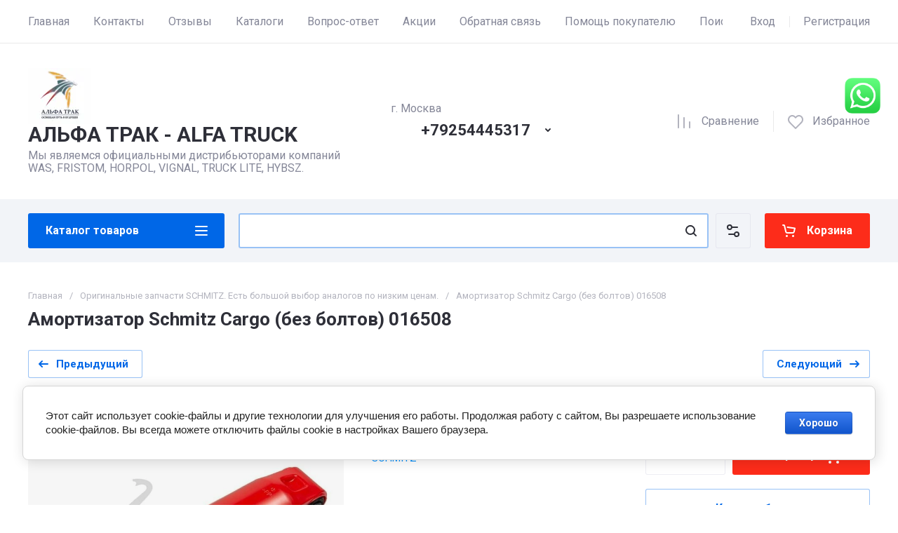

--- FILE ---
content_type: text/html; charset=utf-8
request_url: https://alfatruck.pro/optovyy-sklad-svetodiodnykh-fonarey-internet-magazin-roznichnaya-torgovlya/product/amortizator-schmitz-cargo-bez-boltov-016508
body_size: 62516
content:
<!doctype html>
<html lang="ru">

<head>
<meta charset="utf-8">
<meta name="robots" content="all">
<link rel="preload" href="/g/libs/jquery/2.2.4/jquery-2.2.4.min.js" as="script">
<title>Амортизатор Schmitz Cargo (без болтов) 016508</title>
<!-- assets.top -->
<meta property="og:title" content="Амортизатор Schmitz Cargo (без болтов) 016508">
<meta name="twitter:title" content="Амортизатор Schmitz Cargo (без болтов) 016508">
<meta property="og:description" content="Амортизатор Schmitz Cargo (без болтов) 016508">
<meta name="twitter:description" content="Амортизатор Schmitz Cargo (без болтов) 016508">
<meta property="og:image" content="https://alfatruck.pro/thumb/2/bWG4FJt4u_jvWDUfBEqmeA/350r350/d/016508.jpg">
<meta name="twitter:image" content="https://alfatruck.pro/thumb/2/bWG4FJt4u_jvWDUfBEqmeA/350r350/d/016508.jpg">
<meta property="og:image:type" content="image/jpeg">
<meta property="og:image:width" content="350">
<meta property="og:image:height" content="350">
<meta property="og:type" content="website">
<meta property="og:url" content="https://alfatruck.pro/optovyy-sklad-svetodiodnykh-fonarey-internet-magazin-roznichnaya-torgovlya/product/amortizator-schmitz-cargo-bez-boltov-016508">
<meta property="og:site_name" content="Польские фонари альфа трак">
<meta property="fb:admins" content="Польские фонари Фристом WAS HORPOL WAS VIGNAL  альфа трак">
<meta property="fb:pages" content="Польские фонари Фристом WAS HORPOL WAS VIGNAL  альфа трак">
<meta property="vk:app_id" content="Польские фонари Фристом WAS HORPOL WAS VIGNAL  альфа трак">
<meta property="fb:app_id" content="Польские фонари Фристом WAS HORPOL WAS VIGNAL  альфа трак">
<meta name="twitter:site" content="Польские фонари Фристом WAS HORPOL WAS VIGNAL  альфа трак">
<meta name="twitter:card" content="summary">
<!-- /assets.top -->

<meta name="description" content="Амортизатор Schmitz Cargo (без болтов) 016508">
<meta name="keywords" content="Амортизатор Schmitz Cargo (без болтов) 016508">
<meta name="SKYPE_TOOLBAR" content="SKYPE_TOOLBAR_PARSER_COMPATIBLE">
<meta name="viewport" content="width=device-width, initial-scale=1.0, maximum-scale=1.0, user-scalable=no">
<meta name="format-detection" content="telephone=no">





			<link rel="preload" as="image" href="/thumb/2/IpFudx5SOs1WVfGJeJmc2A/750r750/d/016508.jpg" />

<link rel="preload" href="/g/shop2v2/default/js/shop2v2-plugins.js" as="script">
<link rel="preload" href="/g/shop2v2/default/js/shop2.2.min.js" as="script">

<link rel="preconnect" href="https://fonts.googleapis.com">
<link rel="preconnect" href="https://fonts.gstatic.com" crossorigin>


<meta name="google-site-verification" content="2Qr6K7qraqMGf369WW59Buj-SbBhc6P-genVyhGIMDs" />
<link rel='stylesheet' type='text/css' href='/shared/highslide-4.1.13/highslide.min.css'/>
<script type='text/javascript' src='/shared/highslide-4.1.13/highslide-full.packed.js'></script>
<script type='text/javascript'>
hs.graphicsDir = '/shared/highslide-4.1.13/graphics/';
hs.outlineType = null;
hs.showCredits = false;
hs.lang={cssDirection:'ltr',loadingText:'Загрузка...',loadingTitle:'Кликните чтобы отменить',focusTitle:'Нажмите чтобы перенести вперёд',fullExpandTitle:'Увеличить',fullExpandText:'Полноэкранный',previousText:'Предыдущий',previousTitle:'Назад (стрелка влево)',nextText:'Далее',nextTitle:'Далее (стрелка вправо)',moveTitle:'Передвинуть',moveText:'Передвинуть',closeText:'Закрыть',closeTitle:'Закрыть (Esc)',resizeTitle:'Восстановить размер',playText:'Слайд-шоу',playTitle:'Слайд-шоу (пробел)',pauseText:'Пауза',pauseTitle:'Приостановить слайд-шоу (пробел)',number:'Изображение %1/%2',restoreTitle:'Нажмите чтобы посмотреть картинку, используйте мышь для перетаскивания. Используйте клавиши вперёд и назад'};</script>

            <!-- 46b9544ffa2e5e73c3c971fe2ede35a5 -->
            <script src='/shared/s3/js/lang/ru.js'></script>
            <script src='/shared/s3/js/common.min.js'></script>
        <link rel='stylesheet' type='text/css' href='/shared/s3/css/calendar.css' /><link rel="icon" href="/favicon.ico" type="image/x-icon">
	<link rel="apple-touch-icon" href="/thumb/2/LWXycLAsrYVHUeczKuvz_w/r/favicon.png">
	<link rel="apple-touch-icon" sizes="57x57" href="/thumb/2/cSiQoKjZkTMIo0ziQoXd3Q/57c57/favicon.png">
	<link rel="apple-touch-icon" sizes="60x60" href="/thumb/2/ADHYAP_QOPaTX7kCwZk1yQ/60c60/favicon.png">
	<link rel="apple-touch-icon" sizes="72x72" href="/thumb/2/NUeGOwT7ccqi0vKCk5c7CQ/72c72/favicon.png">
	<link rel="apple-touch-icon" sizes="76x76" href="/thumb/2/hXphuvuCGMlCNmPwtBK8JQ/76c76/favicon.png">
	<link rel="apple-touch-icon" sizes="114x114" href="/thumb/2/eu_DCr8HaH-4Fl9Q5T1Yug/114c114/favicon.png">
	<link rel="apple-touch-icon" sizes="120x120" href="/thumb/2/3MmgBXK7FEpfGfzqoDIQig/120c120/favicon.png">
	<link rel="apple-touch-icon" sizes="144x144" href="/thumb/2/j9LDtrtN_JRbLahuwp6tEA/144c144/favicon.png">
	<link rel="apple-touch-icon" sizes="152x152" href="/thumb/2/hJpSN6oEQd3e9064W7B_Jg/152c152/favicon.png">
	<link rel="apple-touch-icon" sizes="180x180" href="/thumb/2/f_vyPxiafrQ-f6zkloMaLQ/180c180/favicon.png">
	
	<meta name="msapplication-TileImage" content="/thumb/2/bmMZwZpxmRExzY98ed18Wg/c/favicon.png">
	<meta name="msapplication-square70x70logo" content="/thumb/2/u4ZCgXlIt0M0m6gZuZtRyQ/70c70/favicon.png">
	<meta name="msapplication-square150x150logo" content="/thumb/2/foNNC3kvbPYBac4AKEENng/150c150/favicon.png">
	<meta name="msapplication-wide310x150logo" content="/thumb/2/4xXaTyEaqfQGm4mLgRUUfg/310c150/favicon.png">
	<meta name="msapplication-square310x310logo" content="/thumb/2/rmdEXcb0zBLSx3J7TTuAiw/310c310/favicon.png">

<!--s3_require-->
<link rel="stylesheet" href="/g/basestyle/1.0.1/user/user.css" type="text/css"/>
<link rel="stylesheet" href="/g/basestyle/1.0.1/cookie.message/cookie.message.css" type="text/css"/>
<link rel="stylesheet" href="/g/basestyle/1.0.1/user/user.blue.css" type="text/css"/>
<script type="text/javascript" src="/g/basestyle/1.0.1/user/user.js" async></script>
<script type="text/javascript" src="/g/libs/jquery/2.2.4/jquery-2.2.4.min.js"></script>
<link rel="stylesheet" href="/g/s3/lp/lpc.v4/css/styles.css" type="text/css"/>
<link rel="stylesheet" href="/g/s3/lp/cookie.message/__landing_page_content_global.css" type="text/css"/>
<link rel="stylesheet" href="/g/s3/lp/cookie.message/colors_lpc.css" type="text/css"/>
<link rel="stylesheet" href="/g/basestyle/1.0.1/cookie.message/cookie.message.blue.css" type="text/css"/>
<script type="text/javascript" src="/g/basestyle/1.0.1/cookie.message/cookie.message.js" async></script>
<!--/s3_require-->




	
	<script type="text/javascript" src="/g/shop2v2/default/js/shop2v2-plugins.js"></script>

	<script type="text/javascript" src="/g/shop2v2/default/js/shop2.2.min.js"></script>


	<script src="/g/templates/shop2/2.130.2/default-3/js/paginationscroll.js"></script>

<script type="text/javascript">shop2.init({"productRefs": [],"apiHash": {"getPromoProducts":"7d9c0858bc29426133d620e12136b80f","getSearchMatches":"a402a60a6e9163b9d20c8622af54b397","getFolderCustomFields":"62d5b2d0f391e34fd93f7aedb6a788dd","getProductListItem":"dad9ccf173efdb126c836f8d33b6b703","cartAddItem":"eae3b8fd13b4785f4acd155fe63d95bc","cartRemoveItem":"f52e17c8cb9b92b6593fd42432125eeb","cartUpdate":"aac82449742be48c8728fa51fa9eacee","cartRemoveCoupon":"9b156aa0821fcd061e8fcae696246241","cartAddCoupon":"356f51ed537f3f7430254a3b177a6b8b","deliveryCalc":"c6119d101de5b8a8ddb0d3f9ec233099","printOrder":"4a0df523d342f4cdb82dd92bde3a53cb","cancelOrder":"534a9df65fae19cbfbd77e95359ee52a","cancelOrderNotify":"eb1a1d3b34a09b88dc4379895be5fbe0","repeatOrder":"5366496eb899a4d98949a3420316b558","paymentMethods":"3388db9a1732dc382f7bba44c08b276f","compare":"938c66e337b2f8718732f24d042f0ee5"},"hash": null,"verId": 1705669,"mode": "product","step": "","uri": "/internet-magazin-svetodiodnykh-fonarey-internet-magazin-optovo-roznichnaya-torgovlya","IMAGES_DIR": "/d/","my": {"gr_orders_shop2_btn":true,"show_product_unit":false,"gr_promo_actions":true,"gr_show_price_in_pricelist":true,"gr_selected_theme":0,"gr_schema_org":true,"gr_thumbs_height":"600","gr_thumbs_width":"600","gr_info_form":true,"gr_cart_question":true,"gr_compare_icons":true,"gr_favorite":true,"gr_collections_lazy":true,"gr_main_blocks_lazy":true,"gr_product_share_lazy":true,"gr_main_blocks_ajax":false,"gr_popup_compare":true,"gr_responsive_tabs_2":true,"gr_select_wrapper":true,"new_alias":"\u041d\u043e\u0432\u0438\u043d\u043a\u0430","special_alias":"\u0410\u043a\u0446\u0438\u044f","buy_alias":"\u0412 \u043a\u043e\u0440\u0437\u0438\u043d\u0443","buy_mod":true,"buy_kind":true,"on_shop2_btn":true,"show_sections":true,"lazy_load_subpages":true,"gr_amount_flag":true,"gr_collections_one_click":true,"gr_collections_columns_class":true,"gr_collections_params":false,"gr_collections_compare":true,"gr_collections_amount":true,"gr_collections_vendor":true,"gr_product_list_titles":true,"gr_product_list_title":true,"gr_product_list_price":true,"gr_product_list_amount":true,"gr_images_size":true,"gr_images_view":true,"gr_images_lazy_load":true,"gr_sliders_autoplay":true,"gr_one_click_btn":"\u041a\u0443\u043f\u0438\u0442\u044c \u0432 1 \u043a\u043b\u0438\u043a","gr_amount_min_top":true,"gr_options_more_btn":"\u041f\u0430\u0440\u0430\u043c\u0435\u0442\u0440\u044b","gr_product_print":true,"gr_product_options_more_btn":"\u0412\u0441\u0435 \u043f\u0430\u0440\u0430\u043c\u0435\u0442\u0440\u044b","gr_product_nav_prev":"\u041f\u0440\u0435\u0434\u044b\u0434\u0443\u0449\u0438\u0439","gr_product_nav_next":"\u0421\u043b\u0435\u0434\u0443\u044e\u0449\u0438\u0439","gr_product_quick_view":true,"gr_product_columns_class":true,"gr_product_item_wrap":true,"gr_product_list_main":true,"gr_thumbs_vendor":true,"gr_thumbs_one_click":true,"gr_cart_info_in_total":true,"gr_cart_preview_icons":true,"gr_cart_preview_text":true,"gr_cart_titles":true,"gr_cart_show_discount_sum":true,"gr_cart_show_discounts_applied":true,"gr_cart_auth_remodal":true,"gr_cart_coupon_remodal":false,"gr_cart_coupon_placeholder":"\u041f\u0440\u043e\u043c\u043e\u043a\u043e\u0434","gr_coupon_popup_btn":"\u041f\u0440\u0438\u043c\u0435\u043d\u0438\u0442\u044c \u043a\u0443\u043f\u043e\u043d","gr_cart_options_more_btn":"\u041f\u0430\u0440\u0430\u043c\u0435\u0442\u0440\u044b","gr_cart_registration_title":"\u041a\u0443\u043f\u0438\u0442\u044c \u0431\u0435\u0437 \u0440\u0435\u0433\u0438\u0441\u0442\u0440\u0430\u0446\u0438\u0438","gr_filter_remodal_btn":"\u0424\u0438\u043b\u044c\u0442\u0440","gr_filter_reset_text":"\u0421\u0431\u0440\u043e\u0441\u0438\u0442\u044c","gr_filter_header":"\u0424\u0438\u043b\u044c\u0442\u0440 \u043f\u043e\u0434\u0431\u043e\u0440\u0430","gr_sorting_no_filter":true,"gr_filter_max_count":5,"gr_filter_remodal":false,"gr_filter_unwrap_sorting":false,"gr_filter_go_result":true,"gr_filter_color_btn":true,"gr_filter_placeholders":true,"gr_filter_range_slider":false,"gr_login_form_placeholder":true,"gr_search_placeholder":"\u041d\u0430\u0439\u0442\u0438 \u0442\u043e\u0432\u0430\u0440","gr_search_form_title":"\u041f\u043e\u0434\u0431\u043e\u0440 \u043f\u043e \u043f\u0430\u0440\u0430\u043c\u0435\u0442\u0440\u0430\u043c","gr_search_form_range_slider":false,"gr_sorting_title":"\u0421\u043e\u0440\u0442\u0438\u0440\u043e\u0432\u0430\u0442\u044c","gr_sorting_default":"\u041f\u043e \u0443\u043c\u043e\u043b\u0447\u0430\u043d\u0438\u044e","gr_sorting_item_default":"\u041f\u043e \u0443\u043c\u043e\u043b\u0447\u0430\u043d\u0438\u044e","gr_sorting_by_price_desc":"\u0426\u0435\u043d\u0430 - \u0443\u0431\u044b\u0432\u0430\u043d\u0438\u0435","gr_sorting_by_price_asc":"\u0426\u0435\u043d\u0430 - \u0432\u043e\u0437\u0440\u0430\u0441\u0442\u0430\u043d\u0438\u0435","gr_sorting_by_name_desc":"\u041d\u0430\u0437\u0432\u0430\u043d\u0438\u0435 - \u042f-\u0410","gr_sorting_by_name_asc":"\u041d\u0430\u0437\u0432\u0430\u043d\u0438\u0435 - \u0410-\u042f","gr_compare_head_assets_version":"global:shop2.2.130-24-compare-head-custom-assets.tpl","gr_compare_body_assets_version":"global:shop2.2.130-24-compare-body-custom-assets.tpl"},"shop2_cart_order_payments": 5,"cf_margin_price_enabled": 0,"buy_one_click_api_url": "/-/x-api/v1/public/?method=form/postform&param[form_id]=81217641&param[tpl]=global:shop2.form.minimal.tpl&param[hide_title]=0&param[placeholdered_fields]=0","maps_yandex_key":"","maps_google_key":""});shop2.facets.enabled = true;</script>

	<style>
		*{box-sizing:border-box;-webkit-locale:auto;-webkit-tap-highlight-color:transparent}body{margin:0}body,html{height:100%;min-width:320px;-ms-text-size-adjust:100%;-webkit-text-size-adjust:100%}html{font-size:17px}body{position:relative;min-width:320px;text-align:left;color:var(--on_gr_bg_sec_text_8);background:var(--gr_bg);font-family:var(--font1);font-weight:var(--font1_400);line-height:1.5} .gr_hide_onload *::after, .gr_hide_onload *::before {transition: none !important;}.gr_hide_onload *{transition:none!important}.gr_lazy_load_block>*{display:none!important}.gr-cart-popup-btn{position:relative}.gr-btn-1,.gr-btn-2,.gr-btn-3,.gr-btn-4,.gr-btn-style,.gr-icon-btn-1,.gr-icon-btn-2,.gr-icon-btn-3,.gr-icon-btn-4,.timer-block__btn a{position:relative;z-index:1;display:inline-flex;align-items:center;justify-content:center;height:auto;min-height:auto;padding:0;background:0 0;border:none;outline:0;cursor:pointer;text-align:center;text-decoration:none;-moz-appearance:none;-webkit-appearance:none;background-clip:border-box}.gr-icon-btn-1,.gr-icon-btn-2,.gr-icon-btn-3,.gr-icon-btn-4,.timer-block__close{font-size:0}.timer-block__btn a{font-size:16px;line-height:1.125;padding:16px 25px}@media all and (max-width:767px){.timer-block__btn a{font-size:16px;line-height:1.125;padding:12px 20px}}.block_padding{padding:0 50px}@media (max-width:1420px){.block_padding{padding:0 40px}}@media (max-width:1023px){.block_padding{padding:0 20px}}.block_width{margin:0 auto;max-width:1300px}.dynamic_width .block_width:not(.site-slider__inner){max-width:1920px}@media (min-width:1601px){.dynamic_width .block_padding{padding:0 90px}}.gr_hide_onload .burger-block{display:none}.hideOverflow{white-space:nowrap;overflow:hidden}.has_slider_block .tns-outer{position:relative}.has_slider_block .tns-nav{margin:30px 0 0}@media (max-width:1260px){.has_slider_block .tns-nav{margin-top:25px}}@media (max-width:639px){.has_slider_block .tns-nav{margin-top:20px}}.has_slider_block .tns-controls{position:absolute;z-index:2;top:50%;left:-25px;right:-25px;margin-top:-25px;display:flex;align-items:center;pointer-events:none;justify-content:space-between}.has_slider_block .tns-controls button{pointer-events:auto}.site__wrapper{min-height:100%;margin:auto;display:flex;flex-direction:column}.tns-lazy-img{opacity:1}.tns-slider{margin-left:auto;margin-right:auto}.gr-svg-icon{width:30px;height:30px}.gr-svg-icon.gr_big_icon,.gr-svg-icon.gr_small_icon{display:none}.gr-svg-icon.gr_small_icon{width:20px;height:20px}.gr-svg-icon.gr_big_icon{width:40px;height:40px}.hide_search_popup{display: none;}
		
		.tns-outer{padding:0!important}.tns-outer [hidden]{display:none!important}.tns-outer [aria-controls],.tns-outer [data-action]{cursor:pointer}.tns-slider>.tns-item{-webkit-box-sizing:border-box;-moz-box-sizing:border-box;box-sizing:border-box}.tns-horizontal.tns-subpixel{white-space:nowrap}.tns-horizontal.tns-subpixel>.tns-item{display:inline-block;vertical-align:top;white-space:normal}.tns-horizontal.tns-no-subpixel:after{content:'';display:table;clear:both}.tns-horizontal.tns-no-subpixel>.tns-item{float:left}.tns-horizontal.tns-carousel.tns-no-subpixel>.tns-item{margin-right:-100%}.tns-no-calc{position:relative;left:0}.tns-gallery{position:relative;left:0;min-height:1px}.tns-gallery>.tns-item{position:absolute;left:-100%}.tns-gallery>.tns-slide-active{position:relative;left:auto!important}.tns-autowidth{display:inline-block}.tns-lazy-img{opacity:.6}.tns-lazy-img.tns-complete{opacity:1}.tns-ovh{overflow:hidden}.tns-visually-hidden{position:absolute;left:-10000em}.tns-transparent{opacity:0;visibility:hidden}.tns-fadeIn{opacity:1;z-index:0}.tns-fadeOut,.tns-normal{opacity:0;z-index:-1}.tns-vpfix{white-space:nowrap}.tns-vpfix>div,.tns-vpfix>li{display:inline-block}.tns-t-subp2{margin:0 auto;width:310px;position:relative;height:10px;overflow:hidden}.tns-t-ct{width:2333.3333333%;width:-webkit-calc(100% * 70 / 3);width:-moz-calc(100% * 70 / 3);width:calc(100% * 70 / 3);position:absolute;right:0}.tns-t-ct:after{content:'';display:table;clear:both}.tns-t-ct>div{width:1.4285714%;width:-webkit-calc(100% / 70);width:-moz-calc(100% / 70);width:calc(100% / 70);height:10px;float:left}.remodal,[data-remodal-id]{display:none}.remodal-overlay{display:none}html{font-family:sans-serif;-ms-text-size-adjust:100%;-webkit-text-size-adjust:100%;overflow-y:scroll}body{margin:0}.hide{display:none !important}.overflowHidden{overflow:hidden}ins{text-decoration:none}.menu-default,.menu-default li,.menu-default ul{padding:0;margin:0;list-style:none}.table-wrapper,img,object,object embed,textarea{max-width:100%}.table-wrapper{overflow:auto}img{height:auto}table img{max-width:none}
		
		.site-header .header-cart .gr-cart-preview-title,.site-header .header-cart .gr-cart-total-amount,.site-header .header-contacts__number,.site-header .header-contacts__text-btn,.site-header .header-info__name,.site-header .header-shop-add .header-favorite .favorite-count{font-family:var(--font2);font-weight:var(--font2_700)}.site-header{flex:none}.site-header .header-navigation__inner{display:flex;flex-wrap:wrap}.site-header .header-menu{position:relative;z-index:15;width:calc(100% - 210px)}.site-header .header-menu .menu-top{font-size:0}.site-header .header-menu .menu-top .menu-back,.site-header .header-menu .menu-top .menu-parent{display:none}.site-header .header-menu .menu-top>li{position:relative;white-space:normal;padding:0 17px;vertical-align:top;display:inline-block}.site-header .header-menu .menu-top>li:first-child{padding-left:0}.site-header .header-menu .menu-top>li.row-menu-btn>a{height:62px;display:flex;align-items:center}.site-header .header-menu .menu-top>li.row-menu-btn>a>svg{margin:auto;display:block;width:20px;height:20px}.site-header .header-menu .menu-top>li.has>a{padding-right:25px}.site-header .header-menu .menu-top>li>a{position:relative;display:block;font-size:16px;line-height:62px;text-decoration:none}.site-header .header-menu .menu-top>li>a i{position:absolute;top:50%;right:0;font-size:0;transform:translateY(-50%)}.site-header .header-menu .menu-top>li>a svg{display:block;width:20px;height:20px}.site-header .header-menu .menu-top>li ul{display:none}.site-header .header-cabinet{width:210px;display:flex;align-items:center;justify-content:flex-end}.site-header .header-cabinet .login-form-btn{padding-right:20px;font-size:16px;line-height:62px;cursor:pointer}.site-header .header-cabinet .login-form-btn.user_name{padding-right:0}.site-header .header-cabinet a{cursor:pointer;padding-left:20px;font-size:16px;line-height:62px;text-decoration:none;position:relative}.site-header .header-cabinet a:before{position:absolute;content:'';left:0;top:50%;height:16px;margin-top:-8px;width:1px}.site-header .header-main__inner{display:flex;flex-wrap:wrap;align-items:center;padding:35px 0}.site-header .header-main__left{width:40%;padding-right:20px}.site-header .header-main__center{width:26%}.site-header .header-main__right{width:34%}.site-header .header-info{display:flex;flex-wrap:wrap;align-items:center}.site-header .header-contacts,.site-header .header-info__logo a{vertical-align:top;display:inline-block}.site-header .header-info.logo_top{flex-direction:column;align-items:flex-start}.site-header .header-info.logo_top .header-info__logo{margin:0}.site-header .header-info.logo_top .header-info__logo+.header-info__body{margin:10px 0 0}.site-header .header-info__logo{font-size:0;flex:0 0 auto;margin-right:25px}.site-header .header-info__name{font-size:30px;line-height:1}.site-header .header-info__name a{text-decoration:none}.site-header .header-info__name+.header-info__desc{margin-top:6px}.site-header .header-info__desc{font-size:16px;line-height:1.15}.site-header .header-contacts{text-align:left;position:relative}.site-header .header-contacts.has_popup_btn{padding-right:40px}.site-header .header-contacts__container{display:flex;flex-wrap:wrap;align-items:flex-end;max-width:300px}.site-header .header-contacts__container-left{margin-right:13px;display:flex;align-items:center;flex:0 0 auto}.site-header .header-contacts__container-right{flex:0 1 auto}.site-header .header-contacts__note{font-size:16px;line-height:1.15;padding-bottom:8px}.site-header .header-contacts__number{font-size:22px;line-height:1.1;margin:2px 0}.site-header .header-contacts__number a{text-decoration:none}.site-header .header-contacts__link{font-size:0;margin:0 2px;text-decoration:none}.site-header .header-contacts__link:first-child{margin-left:0}.site-header .header-contacts__text-btn{cursor:pointer;font-size:17px;line-height:30px;display:inline-flex;align-items:center}.site-header .header-contacts__text-btn span{padding-right:10px}.site-header .header-contacts__text-btn ins{width:30px;height:30px;display:inline-flex;align-items:center}.site-header .header-contacts__text-btn svg{width:20px;height:20px;margin:auto}.site-header .header-contacts__icon{position:absolute;bottom:0;right:0;width:30px;height:30px;cursor:pointer;display:flex;align-items:center}.site-header .header-contacts__icon svg{width:20px;height:20px;margin:auto}.site-header .header-shop-add{display:flex;align-items:center;justify-content:flex-end}.site-header .header-shop-add__delimetr{height:30px;width:1px;margin:0 20px}.site-header .header-shop-add .header-compare a{display:block;font-size:16px;line-height:30px;text-decoration:none}.site-header .header-shop-add .header-compare a:not(.active){pointer-events:none}.site-header .header-shop-add .header-compare a span{display:inline-flex}.site-header .header-shop-add .header-compare a span i{left:-5px}.site-header .header-shop-add .header-compare a.active .gr-compare-btn-amount{display:block}.site-header .header-shop-add .header-compare .gr-compare-btn-amount{display:none;margin-left:15px;width:30px;height:30px;font-size:13px;font-family:var(--font2);font-weight:var(--font2_700);line-height:30px;text-align:center}.site-header .header-shop-add .header-favorite .favorite-block.is-null{pointer-events:none}.site-header .header-shop-add .header-favorite .favorite-block.is-null .favorite-count{display:none}.site-header .header-shop-add .header-favorite a{display:block;font-size:16px;line-height:30px;text-decoration:none}.site-header .header-shop-add .header-favorite a span{display:inline-flex}.site-header .header-shop-add .header-favorite a span i{left:-4px}.site-header .header-shop-add .header-favorite a.active .gr-compare-btn-amount{display:block}.site-header .header-shop-add .header-favorite .favorite-count{margin-left:15px;width:30px;height:30px;font-size:13px;line-height:30px;text-align:center}.site-header .header-panel{min-height:90px}.site-header .header-panel.fixed_header_panel .header-panel__container{position:fixed;top:0;left:0;right:0;z-index:20}.site-header .header-panel__inner{padding:20px 0;display:flex;align-items:center}.site-header .header-folders{width:280px;margin-right:20px}.site-header .header-burger-btn{display:none;padding:0;height:50px;width:50px}.site-header .header-burger-btn i{position:absolute;top:0;left:0;right:0;bottom:0;display:inline-flex;align-items:center}.site-header .header-burger-btn svg{margin:auto;width:20px;height:20px}.site-header .header-folders-btn{width:100%;height:50px}.site-header .header-folders-btn span{width:100%;text-align:left}.site-header .header-folders-btn i{right:-7px;display:inline-flex;align-items:center}.site-header .header-folders-btn svg{margin:auto;width:20px;height:20px}.site-header .header-search{position:relative;height:50px;flex:1 1 auto}.site-header .header-search .search-block{position:relative;display:flex;align-items:center;width:calc(100% - 50px - 10px)}.site-header .header-search .search-block__input{width:100%;height:50px;padding:0 15px 0 50px;outline:0;-webkit-appearance:none;-moz-appearance:none;border:none}.site-header .header-search .search-block__btn{position:absolute;top:0;right:-50px;width:50px;height:50px;padding:0;border:none;outline:0;-webkit-appearance:none;-moz-appearance:none;border-radius:0}.site-header .header-cart .gr-cart-popup-btn:not(.pointer_events_none) .gr-cart-preview-body,.site-header .header-cart .gr-cart-preview-link.active .gr-cart-preview-body{padding-left:calc(35px + 30px + 10px)}.site-header .header-search .search-block__btn span{position:absolute;top:0;left:0;right:0;bottom:0;font-size:0;display:inline-flex;align-items:center}.site-header .header-search .search-block__btn i{font-size:0;margin:auto}.site-header .header-search .search-block__btn i svg{display:none}.site-header .header-search .search-block__btn i svg.gr_small_icon{display:block}.site-header .header-search .search-form-btn{position:absolute;z-index:11;top:0;right:0;width:50px;height:50px;cursor:pointer;display:inline-flex;align-items:center}.site-header .header-search .search-form-btn svg{width:20px;height:20px;margin:auto}.site-header .header-cart .gr-cart-popup-btn,.site-header .header-cart .gr-cart-preview-link{width:100%}.site-header .header-cart{min-width:150px;height:50px;margin-left:20px;flex:0 1 auto}.site-header .header-cart .gr-cart-popup-btn.cart_page_popup_btn,.site-header .header-cart .gr-cart-popup-btn.pointer_events_none{pointer-events:none}.site-header .header-cart .gr-cart-popup-btn:not(.pointer_events_none) .gr-cart-total-amount{display:block}.site-header .header-cart .gr-cart-popup-btn .gr-cart-total-amount,.site-header .header-cart .gr-cart-popup-btn .gr-cart-total-sum{display:none}.site-header .header-cart .gr-cart-preview-link:not(.active){pointer-events:none}.site-header .header-cart .gr-cart-preview-link.active .gr-cart-total-amount{display:block}.site-header .header-cart .gr-cart-preview-link .gr-cart-total-amount,.site-header .header-cart .gr-cart-preview-link .gr-cart-total-sum,.site-header .header-cart svg{display:none}.site-header .header-cart .gr-cart-preview-body{position:relative;padding-left:35px}.site-header .header-cart .gr-cart-preview-title{font-size:16px;line-height:1.125}.site-header .header-cart .gr-cart-total-amount{position:absolute;top:50%;left:35px;transform:translateY(-50%);min-width:30px;padding:0 2px;height:30px;font-size:13px;line-height:30px;text-align:center}.site-header .header-cart i{position:absolute;top:50%;left:0;font-size:0;transform:translateY(-50%)}.site-header .header-cart svg.gr_small_icon{display:block}.dynamic_width .block_width:not(.site-slider__inner){max-width:1920px}.has_slider_block .tns-outer{position:relative}.has_slider_block .tns-nav{margin:30px 0 0}.has_slider_block .tns-controls{position:absolute;z-index:2;top:50%;left:-25px;right:-25px;margin-top:-25px;display:flex;align-items:center;pointer-events:none;justify-content:space-between}.has_slider_block .tns-controls button{pointer-events:auto}@media (min-width:1601px){.dynamic_width .block_padding{padding:0 90px}}@media (max-width:1260px){.site-header__inner{display:flex;flex-direction:column}.site-header .header-main__right,.site-header .header-navigation{display:none}.site-header .header-main,.site-header .header-main.header_main_inner{border-bottom:1px solid var(--on_gr_bg_border_4)}.site-header .header-main__left{width:50%}.site-header .header-main__center{width:50%;text-align:right}.site-header .header-info__name{font-size:28px}.site-header .header-contacts.has_popup_btn{padding-right:30px}.site-header .header-contacts__icon{right:-10px}.site-header .header-panel{order:-1;min-height:70px}.site-header .header-panel__container{padding:0 20px}.site-header .header-panel__inner{padding:10px 0}.site-header .header-folders{width:50px}.site-header .header-burger-btn{display:block}.site-header .header-folders-btn{display:none}.has_slider_block .tns-nav{margin-top:25px}}@media (max-width:1023px){.site-header .header-main__inner{padding:30px 0}.site-header .header-info__logo{margin-right:20px}.site-header .header-info__name{font-size:26px}.site-header .header-contacts__container-left{margin-right:10px}.site-header .header-contacts__container-right{margin-bottom:2px}.site-header .header-contacts__number{font-size:20px}}@media (max-width:767px){.site-header .header-info.logo_top .header-info__logo+.header-info__body{margin:5px 0 0}.site-header .header-info__logo{margin-right:0}.site-header .header-main__left{padding-right:0;width:100%;text-align:center}.site-header .header-main__left+.header-main__center{margin-top:10px}.site-header .header-main__center{width:100%;text-align:center}.site-header .header-info{display:block}.site-header .header-info.logo_top{align-items:center}.site-header .header-info.logo_top .header-info__body{text-align:center}.site-header .header-info__logo+.header-info__body{margin-top:15px;margin-left:0}.site-header .header-info__body{margin-left:0}}@media (max-width:639px){.site-header .header-main{border-bottom:none}.site-header .header-main__inner{padding:20px 0}.site-header .header-burger-btn:before,.site-header .header-cart .gr-cart-popup-btn:before,.site-header .header-cart .gr-cart-preview-link:before,.site-header .header-cart .gr-cart-preview-title,.site-header .header-contacts__note,.site-header .header-search .search-form-btn:before{display:none}.site-header .header-info__name{font-size:23px}.site-header .header-info__name+.header-info__desc{margin-top:4px}.site-header .header-contacts__icon{width:20px;height:20px;right:0;bottom:3px}.site-header .header-panel{min-height:54px}.site-header .header-panel__container{padding:0 5px}.site-header .header-panel__inner{padding:5px 0}.site-header .header-folders{margin-right:5px;width:44px}.site-header .header-burger-btn{width:44px;height:44px;border-radius:0}.site-header .header-search{height:44px}.site-header .header-search .search-block{width:100%}.site-header .header-search .search-block:before{position:absolute;content:'';top:0;bottom:0;width:1px;right:44px}.site-header .header-search .search-block__input{height:44px;font-size:16px;padding:0 45px 0 40px}.site-header .header-search .search-block__btn{top:2px;right: -40px;width:40px;height:40px}.site-header .header-search .search-form-btn{top:2px;right:2px;width:40px;height:40px;border-radius:0}.site-header .header-cart{width:44px;height:44px;min-width:44px;font-size:0;margin-left:5px;position: relative;}.site-header .header-cart .gr-cart-popup-btn{width:44px;height:44px;padding:0;font-size:0}.site-header .header-cart .gr-cart-popup-btn:not(.pointer_events_none) .gr-cart-preview-body{padding:0}.site-header .header-cart .gr-cart-preview-link{width:44px;height:44px;padding:0;font-size:0}.site-header .header-cart .gr-cart-preview-link.active .gr-cart-preview-body{padding:0}.site-header .header-cart .gr-cart-preview-body{position:absolute;top:0;left:0;right:0;bottom:0;padding:0}.site-header .header-cart .gr-cart-total-amount{z-index:2;top:7px;right:7px;left:auto;transform:none;height:15px;min-width:15px;font-size:10px;line-height:15px;border-radius:8px}.site-header .header-cart i{top:0;right:0;bottom:0;transform:none;display:flex;align-items:center;justify-content:flex-start}.site-header .header-cart svg{margin-left:10px}.has_slider_block .tns-nav{margin-top:20px}}@media all and (min-width: 1261px) {.site-header .header-main__center:not(.block_align_right){text-align: center;}.site-header .header-main__center.block_align_right{text-align: right;margin-left: auto;}}
	</style>



	
	
	
	<style>
	.timer-block{z-index:15;border-bottom:1px solid var(--on_gr_bg_border_4)}.timer-block.timer_bottom{position:fixed;left:0;right:0;bottom:0;z-index:1000;border:none}.timer-block.timer_inverse{border:none}.timer-block.timer_inverse .timer-block__date .gr-timer-delim{opacity:.5}.timer-block__inner{position:relative;min-height:80px;padding:0 30px}.timer-block__body{margin:0 auto;max-width:1024px;display:flex;justify-content:center;padding:15px 0}.timer-block__body.no_timer_block .timer-block__text{margin-right:0}.timer-block__close{position:absolute;right:15px;top:50%;transform:translateY(-50%)}.timer-block__close svg{display:none;width:20px;height:20px}.timer-block__close svg.gr_big_icon{width:30px;height:30px;display:block}.timer-block__close svg.gr_small_icon{display:none}.timer-block__left{margin-right:50px;flex:0 1 auto;display:flex;flex-direction:column}.timer-block__right{display:flex;align-items:center;justify-content:center;flex:0 1 auto}.timer-block__date{margin:auto 0;display:flex;align-items:center}.timer-block__date .gr-timer-elem .gr-timer-number{display:block;text-align:center;font-size:20px;line-height:50px;width:50px;height:50px}.timer-block__date .gr-timer-delim svg.gr_small_icon,.timer-block__date .gr-timer-elem em{display:none}.timer-block__date .gr-timer-delim{margin:0 4px;font-size:0;width:2px;height:12px;opacity:.2}.timer-block__date .gr-timer-delim svg{width:2px;height:12px}.timer-block__text{margin-right:auto}.timer-block__text+.timer-block__btn{margin-left:50px}.timer-block__title{font-size:16px;line-height:1.1;font-family:var(--font2);font-weight:var(--font2_700)}.timer-block__title+.timer-block__desc{padding-top:6px}.timer-block__desc{font-size:14px;line-height:1.2}.timer-block__btn{margin-left:auto;min-width:200px;max-width:200px;text-align:right}.timer-block__btn a{min-width:134px}@media (max-width:1260px){.timer-block__inner{padding:0 20px}.timer-block__body{max-width:100%;padding:15px 40px 15px 0}.timer-block__close{right:12px}.timer-block__left{margin-right:30px}.timer-block__text+.timer-block__btn{margin-left:30px}}@media (max-width:1023px){.timer-block__inner{min-height:0}.timer-block__body{flex-direction:column;padding:15px 0}.timer-block__close{top:15px;margin-top:0;transform:none}.timer-block__left{margin:0;align-items:center}.timer-block__left+.timer-block__right{margin-top:10px}.timer-block__btn a{min-width:160px}.timer-block__body.no_timer_block .timer-block__right{padding-top: 45px;}}@media (max-width:767px){.timer-block__close{top:0;right:0;width:46px;height:46px}.timer-block__close svg{display:block}.timer-block__close svg.gr_big_icon{display:none}.timer-block__right{flex-direction:column;padding-right:0;text-align:center}.timer-block__date .gr-timer-elem .gr-timer-number{width:40px;height:40px;line-height:40px;font-size:18px}.timer-block__text{width:100%;margin-right:0}.timer-block__text+.timer-block__btn{margin-left:0;margin-top:10px}.timer-block__btn{max-width:100%;width:auto;text-align:center}.timer-block__btn a{max-width:100%;min-width:0}}@media (max-width:410px){.timer-block__body{padding:10px 0}.timer-block__btn,.timer-block__btn a{width:100%}}
	</style>
	


	





</head><link rel="stylesheet" href="/t/v6154/images/css/site_addons.scss.css">
<body class="site sand sand2">
<div class="whatsapp_block"><a href="https://wa.me/79254445317" target="blank" style="max-width: 51px; display: inline-block;"><img alt="WhatsApp" src="/d/1200px-whatsapp_logo-color-verticalsvg.png" /></a></div>
	
		
	<div class="site__wrapper">
									
		<header class="site-header">
    <div class="site-header__inner">
    
        <div class="header-navigation block_padding">
            <div class="header-navigation__inner block_width">
                <div class="header-menu">
                    <div class="header-menu__inner hideOverflow">
                                                    <ul class="menu-default menu-top">
                                                                                            
                                                                            <li class="menu_f_l opened">
                                            <a href="/">
                                                Главная
                                                                                            </a>
                                                            
                                                                                                                                                                                                                                                                        </li>
                                                                                                                                                
                                                                            <li class="menu_f_l">
                                            <a href="/kontakty">
                                                Контакты
                                                                                            </a>
                                                            
                                                                                                                                                                                                                                                                        </li>
                                                                                                                                                
                                                                            <li class="menu_f_l">
                                            <a href="/otzyvy">
                                                Отзывы
                                                                                            </a>
                                                            
                                                                                                                                                                                                                                                                        </li>
                                                                                                                                                
                                                                            <li class="menu_f_l">
                                            <a href="/katalogi">
                                                Каталоги
                                                                                            </a>
                                                            
                                                                                                                                                                                                                                                                        </li>
                                                                                                                                                
                                                                            <li class="menu_f_l">
                                            <a href="/vopros-otvet">
                                                Вопрос-ответ
                                                                                            </a>
                                                            
                                                                                                                                                                                                                                                                        </li>
                                                                                                                                                
                                                                            <li class="menu_f_l">
                                            <a href="/aktsii">
                                                Акции
                                                                                            </a>
                                                            
                                                                                                                                                                                                                                                                        </li>
                                                                                                                                                
                                                                            <li class="menu_f_l">
                                            <a href="/obratnaya-svyaz">
                                                Обратная связь
                                                                                            </a>
                                                            
                                                                                                                                                                                                                                                                        </li>
                                                                                                                                                
                                                                            <li class="menu_f_l">
                                            <a href="/pomoshch-pokupatelyu">
                                                Помощь покупателю
                                                                                            </a>
                                                            
                                                                                                                                                                                                                                                                        </li>
                                                                                                                                                
                                                                            <li class="menu_f_l">
                                            <a href="/poisk-po-sajtu">
                                                Поиск по сайту
                                                                                            </a>
                                                            
                                                                                                                                                                            </li>
                            </ul>
                                                                        </div>
                </div>

                <div class="header-cabinet">
                                            <div class="login-form-btn login_form_btn" data-remodal-target="login-form">
                            <span>Вход</span>
                        </div>
                        <a href="/users/register">Регистрация</a>
                                    </div>
            </div>
        </div>

        <div class="header-main block_padding header_main_inner">
            <div class="header-main__inner block_width">
                <div class="header-main__left">
                                            <div class="header-info">

                            				
                                                        		                                <div class="header-info__logo">
	                                    <a href="https://alfatruck.pro">	                                        <img style="width:90px; max-width: 100%;" width="90" height="90" src="/thumb/2/kkHl0OqGZqi5BULPQ8q-oQ/90c/d/logotip_alfa.jpg" alt="АЛЬФА ТРАК - ALFA TRUCK" title="АЛЬФА ТРАК - ALFA TRUCK" />
	                                    </a>	                                </div>
	                                                        
                                                            <div class="header-info__body">
                                                                            <div class="header-info__name">
                                            <a href="https://alfatruck.pro">                                                АЛЬФА ТРАК - ALFA TRUCK
                                            </a>                                        </div>
                                                                                                                <div class="header-info__desc">Мы являемся официальными дистрибьюторами компаний WAS, FRISTOM, HORPOL, VIGNAL, TRUCK LITE, HYBSZ.</div>
                                                                    </div>
                                                    </div>
                                    </div>

                <div class="header-main__center">

                                            <div class="header-contacts has_popup_btn">
                                                                                                                                        <div class="header-contacts__item">
                                                                                            <div class="header-contacts__note">г. Москва</div>
                                                                                        <div class="header-contacts__container">
                                                                                                    <div class="header-contacts__container-left">
                                                                                                                    <a href="https://wa.me/79254445317" class="header-contacts__link">
                                                                                                                                    <img width="28" height="28" src="/g/spacer.gif" data-src="/thumb/2/Mg3iWoyvwox-MxJGVbT-wA/28c28/d/fgs16_whatsapp_square.svg" class="gr_images_lazy_load" alt="WA" title="WA" />
                                                                                                                            </a>
                                                                                                            </div>
                                                                                                                                                    <div class="header-contacts__container-right">
                                                        <div class="header-contacts__number">
                                                            <a href="tel:+79254445317">+79254445317</a>
                                                        </div>
                                                    </div>
                                                                                            </div>
                                        </div>
                                                                                                                                                            <div class="header-contacts__icon gr-icon-btn-3-style" data-remodal-target="contacts-popup">
                                    <svg class="gr-svg-icon">
                                        <use xlink:href="#icon_site_bottom_mini"></use>
                                    </svg>
                                </div>
                                                    </div>
                         

                </div>

                <div class="header-main__right">
                    <div class="header-shop-add">
                                                    <div class="header-compare" data-tooltip="Сравнение">
                                <a href="/internet-magazin-svetodiodnykh-fonarey-internet-magazin-optovo-roznichnaya-torgovlya/compare" target="_blank" class="gr-btn-icon-left-2 gr-compare-btn gr_compare_btn" data-remodal-target="compare-preview-popup">
                                    <span>
                                        Сравнение
                                        <ins class="gr-compare-btn-amount">0</ins>
                                        <i>
                                            <svg class="gr-svg-icon">
                                                <use xlink:href="#icon_shop_compare"></use>
                                            </svg>
                                        </i>
                                    </span>
                                </a>
                            </div>
                                                                        	<div class="header-shop-add__delimetr">&nbsp;</div>
                                                                            <div class="header-favorite" data-tooltip="Избранное">
                                <div class="favorite-block not-user is-null">
                                    <a href="/internet-magazin-svetodiodnykh-fonarey-internet-magazin-optovo-roznichnaya-torgovlya/favorites" class="gr-btn-icon-left-2">
                                        <span>
                                            Избранное
                                            <ins class="favorite-count">0</ins>
                                            <i>
                                                <svg class="gr-svg-icon">
                                                    <use xlink:href="#icon_shop_favorite"></use>
                                                </svg>
                                            </i>
                                        </span>
                                    </a>
                                </div>
                            </div>
                                            </div>
                </div>
            </div>
        </div>

        <div class="header-panel">
            <div class="header-panel__container block_padding">
                <div class="header-panel__inner block_width">
                    <div class="header-folders">
                        <div class="header-burger-btn gr-btn-1" >
                            <span>
                                <i><svg class="gr-svg-icon"><use xlink:href="#icon_site_burger_small"></use></svg></i>
                            </span>
                        </div>
                        <div class="header-folders-btn gr-btn-1 gr-btn-icon-right-2">
                            <span>
                                                                    Каталог товаров
                                                                <i><svg class="gr-svg-icon"><use xlink:href="#icon_site_burger_small"></use></svg></i>
                            </span>
                        </div>
                    </div>
                    <div class="header-search">
                        							<div id="search-app-container">
								
<div id="search-app" class="hide_search_popup" v-on-clickaway="resetData">

	<form action="/internet-magazin-svetodiodnykh-fonarey-internet-magazin-optovo-roznichnaya-torgovlya/search" enctype="multipart/form-data" id="smart-search-block" class="search-block">
		<input type="hidden" name="gr_smart_search" value="1">
		<input autocomplete="off" v-bind:placeholder="placeholderValue" v-model="search_query" v-on:keyup="searchStart" type="text" name="search_text" class="search-block__input" id="smart-shop2-name">
		<button class="search-block__btn search_block_btn">
			<span>
				Найти
				<i>
					<svg class="gr-svg-icon">
					    <use xlink:href="#icon_shop_search_action"></use>
					</svg>
					<svg class="gr-svg-icon gr_small_icon">
					    <use xlink:href="#icon_shop_search_action_small"></use>
					</svg>
				</i>
			</span>
		</button>
	</form >
	<div id="search-result" class="custom-scroll scroll-width-thin scroll" v-if="(foundsProduct + foundsFolders + foundsVendors) > 0" v-cloak>
		<div class="search-result-top">
			<div class="search-result-left" v-if="foundsProduct > 0">
				<div class="result-products">
					<div class="products-search-title">Товары <span>{{foundsProduct}}</span></div>
					<div class="product-items">
						<div class="product-item" v-for='product in products'>
							<div class="product-image" v-if="product.image_url">
								<div class="product-image__container" :class="shop2SmartSearchSettings.shop2_img_size">
									<a v-bind:href="'/'+product.alias">
										<img v-if="shop2SmartSearchSettings.shop2_img_view" class="gr_image_contain" v-bind:src="product.image_url" v-bind:alt="product.name" v-bind:title="product.name">
										<img v-else v-bind:src="product.image_url" v-bind:alt="product.name" v-bind:title="product.name">
									</a>
								</div>
							</div>
							
							<div class="product-image no-image" v-else>
								<div class="product-image__container">
									<a v-bind:href="'/'+product.alias"></a>
								</div>
							</div>
							
							<div class="product-text">
								<div class="product-name"><a v-bind:href="'/'+product.alias">{{product.name}}</a></div>
								
								<div class="product-text-price" v-if="shop2SmartSearchSettings.shop2_price_on_request && product.price == 0">
									<div class="price"><span>{{shop2SmartSearchSettings.shop2_text_price_on_request}}</span></div>
								</div>
								<div class="product-text-price" v-else>
									<div class="price-old" v-if="product.price_old > 0"><strong>{{product.price_old}}</strong> <span>{{shop2SmartSearchSettings.shop2_currency}}</span></div>
									<div class="price"><strong>{{product.price}}</strong> <span>{{shop2SmartSearchSettings.shop2_currency}}</span></div>
								</div>
								
							</div>
						</div>
					</div>
				</div>
			</div>
			<div class="search-result-right" v-if="foundsFolders > 0 || foundsVendors > 0">
				<div class="result-folders" v-if="foundsFolders > 0">
					<div class="folders-search-title">Категории <span>{{foundsFolders}}</span></div>
					<div class="folder-items">
						<div class="folder-item" v-for="folder in foldersSearch">
							<a v-bind:href="'/'+folder.alias" class="found-folder"><span>{{folder.folder_name}}</span></a>
						</div>
					</div>
				</div>
				<div class="result-vendors" v-if="foundsVendors > 0">	
					<div class="vendors-search-title">Производители <span>{{foundsVendors}}</span></div>
					<div class="vendor-items">
						<div class="vendor-item" v-for="vendor in vendorsSearch">
							<a v-bind:href="vendor.alias" class="found-vendor"><span>{{vendor.name}}</span></a>
						</div>
					</div>
				</div>
			</div>
		</div>
		<div class="search-result-bottom">
			<span class="search-result-btn"><span>Все результаты</span></span>
		</div>
	</div>
</div>
							</div>
			            
                        <div class="gr-icon-btn-4-style search-form-btn search_form_btn" data-remodal-target="search-form">
                            <svg class="gr-svg-icon">
                                <use xlink:href="#icon_shop_adv_search_small"></use>
                            </svg>
                        </div>
                    </div>
                    	                    <div class="header-cart">
	                    		                    	
	                    																		
								<div class="pointer_events_none gr-cart-popup-btn" data-remodal-target="cart-preview-popup">
									<span class="gr-cart-preview-body">
					                	<span class="gr-cart-btn-title">Корзина</span>
					                	<span class="gr-cart-total-amount">0</span>
					                	<span class="gr-cart-total-sum"><ins>0</ins> <span>руб.</span></span>
					                	<i>
											<svg class="gr-svg-icon">
											    <use xlink:href="#icon_shop_cart"></use>
											</svg>
											<svg class="gr-svg-icon gr_small_icon">
											    <use xlink:href="#icon_shop_cart_small"></use>
											</svg>
										</i>
									</span>
				                </div>
				                
	                    		                    </div>
                                    </div>
            </div>
        </div>

    </div>
</header>		
				
			<link href="/g/templates/shop2/2.130.2/130-24/css/theme_product.scss.min.css" rel="preload" as="style">


<link href="/g/templates/shop2/2.130.2/default/css/shop2_less.css" rel="preload" as="style">
<link rel="stylesheet" href="/g/templates/shop2/2.130.2/default/css/shop2_less.css">

	<link rel="stylesheet" href="/g/templates/shop2/2.130.2/130-24/css/theme_product.scss.min.css">

	<link rel="preload" href="/g/templates/shop2/2.130.2/130-24/themes/theme0/colors.css" as="style">
	<link rel="stylesheet" href="/g/templates/shop2/2.130.2/130-24/themes/theme0/colors.css">




<link rel="preload" as="style" href="/g/templates/shop2/2.130.2/default/global/css/global_styles.css">
<link rel="stylesheet" href="/g/templates/shop2/2.130.2/default/global/css/global_styles.css">

 
			
			<style>:root {--gr_wrap_radius: 5px;--gr_inner_radius: 3px;--gr_medium_radius: 4px;--gr_small_radius: 2px;--gr_btn_radius: 3px;--gr_icon_btn_radius: 3px;--gr_form_radius: 3px;--gr_checkbox_radius: 3px;}</style>
		
	

<link rel="preload" as="script" href="/g/templates/shop2/2.130.2/130-24/js/plugins.js">			
		
		<div class="site-container">
			<div class="site-container__inner">

				<main class="site-main block_padding product_columns_3">
					<div class="site-main__inner block_width">

															<div  class="site-path"><a href="/">Главная</a><span class='site-path__separator'>/</span><a href="/optovyy-sklad-svetodiodnykh-fonarey-internet-magazin-roznichnaya-torgovlya/folder/originalnye-zapchasti-schmitz">Оригинальные запчасти SCHMITZ.  Есть большой выбор аналогов по низким ценам.</a><span class='site-path__separator'>/</span>Амортизатор Schmitz Cargo (без болтов) 016508</div>													
																                    			<h1>Амортизатор Schmitz Cargo (без болтов) 016508</h1>
	                    			                        							
								
	<div class="shop2-cookies-disabled shop2-warning hide"></div>
	
	
	
		
							
			
							
			
							
			
		
				
				
						    



	<div class="card-page">
	    <div class="card-page__top">
	        
	        	            <div class="card-nav">
	            <!--noindex-->
	                <a rel="nofollow" class="card-nav__btn" href="#" onclick="this['h'+'ref'] = '/optovyy-sklad-svetodiodnykh-fonarey-internet-magazin-roznichnaya-torgovlya/product/amortizator-schmitz-cargo-bez-boltov-016508/prev';">
	                    <span>
	                        Предыдущий
	                        <i>
	                        	<svg class="gr-svg-icon">
		                            <use xlink:href="#icon_shop_card_prev"></use>
		                        </svg>
		                        <svg class="gr-svg-icon gr_small_icon">
		                            <use xlink:href="#icon_shop_card_prev_small"></use>
		                        </svg>
	                        </i>
	                    </span>
	                </a>
	            <!--/noindex-->
	            <!--noindex-->
	                <a rel="nofollow" class="card-nav__btn" href="#" onclick="this['h'+'ref'] = '/optovyy-sklad-svetodiodnykh-fonarey-internet-magazin-roznichnaya-torgovlya/product/amortizator-schmitz-cargo-bez-boltov-016508/next';">
	                    <span>
	                        Следующий
	                        <i>
	                        	<svg class="gr-svg-icon">
		                            <use xlink:href="#icon_shop_card_next"></use>
		                        </svg>
		                        <svg class="gr-svg-icon gr_small_icon">
		                            <use xlink:href="#icon_shop_card_next_small"></use>
		                        </svg>
	                        </i>
	                    </span>
	                </a>
	            <!--/noindex-->
	            </div>
	        	
	        <form
	            method="post"
	            action="/internet-magazin-svetodiodnykh-fonarey-internet-magazin-optovo-roznichnaya-torgovlya?mode=cart&amp;action=add"
	            accept-charset="utf-8"
	            class="shop2-product">
	
	            <input type="hidden" name="kind_id" value="708737900"/>
	            <input type="hidden" name="product_id" value="564086700"/>
	            <input type="hidden" name="meta" value='null'/>
	            
	            	    
	            <div class="shop2-product__left">
	                <div class="card-slider">
	                    <div class="card-slider__body">
	                         <!-- .product-flags -->
	                        
	                        	                        	
	                        <div class="card-slider__items">
	                            <div class="card-slider__items-slider">
	                                <div class="card-slider__item">
	                                    <div class="card-slider__image gr_image_1x1">
	                                        	                                            <a href="/thumb/2/undP3Rz4wgH6hV6sZJWjwg/r/d/016508.jpg" class="gr-image-zoom">
                                                	<img src="/thumb/2/IpFudx5SOs1WVfGJeJmc2A/750r750/d/016508.jpg"  class="gr_image_contain" alt="Амортизатор Schmitz Cargo (без болтов) 016508" title="Амортизатор Schmitz Cargo (без болтов) 016508" />
	                                            </a>
	                                        	                                    </div>
	                                </div>
	                                	                                    	                                        <div class="card-slider__item">
	                                            <div class="card-slider__image gr_image_1x1">
	                                                <a href="/thumb/2/5igUWLKlc91mYYCPzu2-bA/r/d/artikul_016508_k.jpg" class="gr-image-zoom">
	                                                		                                                    	<img src="/thumb/2/gGcJCjPQJLEXWGxIhGp-4Q/750r750/d/artikul_016508_k.jpg"  class="gr_image_contain" alt="Амортизатор Schmitz Cargo (без болтов) 016508" title="Амортизатор Schmitz Cargo (без болтов) 016508" />
	                                                    	                                                </a>
	                                            </div>
	                                        </div>
	                                    	                                        <div class="card-slider__item">
	                                            <div class="card-slider__image gr_image_1x1">
	                                                <a href="/thumb/2/Wa5BIckmqvD0NCgLB9rgSQ/r/d/artikul_016508.jpg" class="gr-image-zoom">
	                                                		                                                    	<img src="/thumb/2/mphjaeqGilTdqc9QYeA2Yg/750r750/d/artikul_016508.jpg"  class="gr_image_contain" alt="Амортизатор Schmitz Cargo (без болтов) 016508" title="Амортизатор Schmitz Cargo (без болтов) 016508" />
	                                                    	                                                </a>
	                                            </div>
	                                        </div>
	                                    	                                	                            </div>
	                        </div>
	                        
	                        	                        	                        
	                        	                            <div class="card-slider__thumbs">
	                                <div class="card-slider__thumbs-slider">
	                                    <div class="card-slider__thumb">
	                                        <div class="card-slider__thumb-img gr_image_1x1">
	                                            	                                                <a href="javascript:void(0);">
	                                                    <img src="/thumb/2/oYMr9h7MaypdQ7YIXY_jkQ/120r120/d/016508.jpg"  class="gr_image_contain"/>
	                                                </a>
	                                            	                                        </div>
	                                    </div>
	                                    	                                        <div class="card-slider__thumb">
	                                            <div class="card-slider__thumb-img gr_image_1x1">
	                                                <a href="javascript:void(0);">
	                                                    <img src="/thumb/2/XaWhJBuPLHVU9hqyGpixMg/120r120/d/artikul_016508_k.jpg"  class="gr_image_contain"/>
	                                                </a>
	                                            </div>
	                                        </div>
	                                    	                                        <div class="card-slider__thumb">
	                                            <div class="card-slider__thumb-img gr_image_1x1">
	                                                <a href="javascript:void(0);">
	                                                    <img src="/thumb/2/TKi66kRK-lpQ29obS2VYdQ/120r120/d/artikul_016508.jpg"  class="gr_image_contain"/>
	                                                </a>
	                                            </div>
	                                        </div>
	                                    	                                </div>
	                            </div>
	                        	                    </div>
	                </div> <!-- .card-slider -->
	            </div>
	            <div class="shop2-product__right">
	                <div class="shop2-product-additional">
	                    <div class="shop2-product-additional__left">
	                        	                        
	                        	                        
	                        <div class="shop2-product-additional__top">
	                            
	
					
	
	
					<div class="shop2-product-article"><span>Артикул:</span> 016508</div>
	
		                            
	
	<div class="tpl-rating-block"><span class="tpl-rating-title">Рейтинг<ins>:</ins></span><div class="tpl-stars"><div class="tpl-rating" style="width: 0%;"></div></div><div class="tpl-rating-votes"><span>0 голосов</span></div></div>

		                            	                                <div class="gr-vendor-block">
	                                    <a href="/optovyy-sklad-svetodiodnykh-fonarey-internet-magazin-roznichnaya-torgovlya/vendor/schmitz">SCHMITZ</a>
	                                </div>
	                            	                            
	                            
                					                            
	                            
	                        </div>
	                        	                        

 
	
		
	
	                    </div>
	                    <div class="shop2-product-additional__right">
	                    		                        

	                        	                        
								                        <div class="form-additional">
	                        	<div class="form-additional__top">
		                        																															    <div class="gr-amount-flag has_amount">
										    											    	<span>В наличии <ins>100000</ins></span>
										    </div>
																					                            		                                <div class="product-price">
		                                    		                                        	
		                                    		                                    	<div class="price-current">
		<strong>0</strong>
		<span>руб.</span>
			</div>
		                                </div>
		                            	                            </div>
	                            	                                <div class="form-additional__btns">
	                                			                                    
				

	<div class="product-amount">
					<div class="amount-title">Количество<span>:</span></div>
																	<div class="shop2-product-amount">
				<button type="button" class="amount-minus">
					<svg class="gr-svg-icon">
					    <use xlink:href="#icon_shop_minus"></use>
					</svg>
					<svg class="gr-svg-icon gr_small_icon">
					    <use xlink:href="#icon_shop_minus_small"></use>
					</svg>
				</button>
				<input type="text" name="amount"  data-kind="708737900" data-min="1" data-multiplicity="" maxlength="4" value="1" />
				<button type="button" class="amount-plus">
					<svg class="gr-svg-icon">
					    <use xlink:href="#icon_shop_plus"></use>
					</svg>
					<svg class="gr-svg-icon gr_small_icon">
					    <use xlink:href="#icon_shop_plus_small"></use>
					</svg>
				</button>
			</div>
						</div>
		                                    		                                        
	 
		<button class="shop-product-btn type-3 buy" type="submit" data-url="/optovyy-sklad-svetodiodnykh-fonarey-internet-magazin-roznichnaya-torgovlya/product/amortizator-schmitz-cargo-bez-boltov-016508">
			<span>
									В корзину
					<i>
						<svg class="gr-svg-icon gr_big_icon">
						    <use xlink:href="#icon_shop_cart_add_big"></use>
						</svg>
						<svg class="gr-svg-icon">
						    <use xlink:href="#icon_shop_cart_add"></use>
						</svg>
						<svg class="gr-svg-icon gr_small_icon">
						    <use xlink:href="#icon_shop_cart_add_small"></use>
						</svg>
					</i>
							</span>
		</button>
	
<input type="hidden" value="Амортизатор Schmitz Cargo (без болтов) 016508" name="product_name" data-product-folder-id="123878500" />
<input type="hidden" value="https://alfatruck.pro/optovyy-sklad-svetodiodnykh-fonarey-internet-magazin-roznichnaya-torgovlya/product/amortizator-schmitz-cargo-bez-boltov-016508" name="product_link" />		                                    	                                    	                                    <div class="clear">&nbsp;</div>
	                                    
	                                    	                                </div>
	                            	                                                        				                    			                            				                                <div class="buy-one-click buy_one_click" 
			                                	data-remodal-target="buy-one-click"
			                                	data-product-link="https://alfatruck.pro/optovyy-sklad-svetodiodnykh-fonarey-internet-magazin-roznichnaya-torgovlya/product/amortizator-schmitz-cargo-bez-boltov-016508" 
					                        	data-product-name="Амортизатор Schmitz Cargo (без болтов) 016508"
			                                    data-api-url="/-/x-api/v1/public/?method=form/postform&param[form_id]=81217641&param[tpl]=global:shop2.form.minimal.tpl&param[hide_title]=0&param[placeholdered_fields]=0&param[product_name]=Амортизатор Schmitz Cargo (без болтов) 016508">
			                                    Купить в 1 клик
			                                </div>
			                            		                            	                            	                            	                            
	                            				            	
	                            
			<div class="product-compare">
			<label class="gr-compare-plus">
									<svg class="gr-svg-icon">
						<use xlink:href="#icon_shop_compare_add"></use>
					</svg>
					<svg class="gr-svg-icon gr_small_icon">
						<use xlink:href="#icon_shop_compare_add_small"></use>
					</svg>
								<input type="checkbox" value="708737900"/>
				К сравнению
			</label>
					</div>
		
	                            										<div class="gr-favorite-btn-wrapper">
		<label class="gr-favorite-btn">
			<span class="gr-favorite-btn__icon">
				<i class="gr-favorite-btn__add">
					<svg class="gr-svg-icon">
					    <use xlink:href="#icon_shop_favorite_add"></use>
					</svg>
					<svg class="gr-svg-icon gr_small_icon">
					    <use xlink:href="#icon_shop_favorite_add_small"></use>
					</svg>
				</i>
				<i class="gr-favorite-btn__added">
					<svg class="gr-svg-icon">
					    <use xlink:href="#icon_shop_favorite_added"></use>
					</svg>
					<svg class="gr-svg-icon gr_small_icon">
					    <use xlink:href="#icon_shop_favorite_added_small"></use>
					</svg>
				</i>
			</span>
							<span class="gr-favorite-btn__text">В избранное</span>
					</label>
   </div>
																
																
	                            	                                <div class="shop-product-share">
	                                    <div class="shop-product-share__title">Поделиться</div>
	                                    <div class="shop-product-share__body">
	                                    			                                    	<noscript id="product-yashare-noscript">
			                                        <script src="https://yastatic.net/es5-shims/0.0.2/es5-shims.min.js"></script>
			                                        <script src="https://yastatic.net/share2/share.js"></script>
		                                        </noscript>
	                                        	                                        <div class="ya-share2" data-services="messenger,vkontakte,odnoklassniki,telegram,viber,whatsapp"></div>
	                                    </div>
	                                </div> <!-- .shop-product-share -->
	                            	                            
	                            		                            <div class="gr-shop-print">
							            <div class="gr-shop-print__btn">
							            	<a href="https://alfatruck.pro/optovyy-sklad-svetodiodnykh-fonarey-internet-magazin-roznichnaya-torgovlya/product/amortizator-schmitz-cargo-bez-boltov-016508?print=1&products_only=1" target="_blank">
								            	<span>
								            		<ins>Распечатать</ins>
									            	<i>
														<svg class="gr-svg-icon">
														    <use xlink:href="#icon_shop_print"></use>
														</svg>
														<svg class="gr-svg-icon gr_small_icon">
														    <use xlink:href="#icon_shop_print_small"></use>
														</svg>
													</i>
									            </span>
								            </a>
							            </div>
						            </div>
	                            	                            	                        </div>
	                    </div>
	                </div>
	            </div>
	        </form ><!-- .shop2-product -->
	    </div>
	    
	    <div class="card-page__bottom">
	        
	        	        	




	<div id="product-tabs" class="shop-product-data">
								
									<ul class="shop-product-data__nav">
						<li class="active-tab r-tabs-state-active"><a href="#shop2-tabs-2"><span>Описание<i><svg class="gr-svg-icon tabs_down"><use xlink:href="#icon_shop_tabs_down"></use></svg><svg class="gr-svg-icon tabs_up"><use xlink:href="#icon_shop_tabs_up"></use></svg></i></span></a></li><li ><a href="#shop2-tabs-01"><span>Отзывы<i><svg class="gr-svg-icon tabs_down"><use xlink:href="#icon_shop_tabs_down"></use></svg><svg class="gr-svg-icon tabs_up"><use xlink:href="#icon_shop_tabs_up"></use></svg></i></span></a></li>
					</ul>
								
								
			
									<div class="shop-product-data__desc">

																																									<div class="r-tabs-accordion-title r-tabs-state-active">
										<a href="#shop2-tabs-2">
											<span>
											Описание
												<i>
													<svg class="gr-svg-icon tabs_down">
													    <use xlink:href="#icon_shop_tabs_down"></use>
													</svg>
													<svg class="gr-svg-icon tabs_up">
													    <use xlink:href="#icon_shop_tabs_up"></use>
													</svg>
												</i>
											</span>
										</a>
									</div>
																								<div class="desc-area html_block active-area r-tabs-state-active" id="shop2-tabs-2">
									<p><b>Производитель :&nbsp;</b>SCHMITZ ( ШМИТЦ )&nbsp; CARGOBULL</p>

<p>Амортизатор Schmitz Cargo (без болтов) 016508</p>

<p><b>Длинна :&nbsp;</b>270<br />
<b>Максимальная длинна :&nbsp;</b>380<br />
<b>Диаметр втулки :</b>16<br />
<b>Длина втулки :&nbsp;</b>58<br />
&nbsp;</p>
								</div>
																				
								
								
				
								
																												<div class="r-tabs-accordion-title">
								<a href="#shop2-tabs-01">
									<span>
									Отзывы										<i>
											<svg class="gr-svg-icon tabs_down">
											    <use xlink:href="#icon_shop_tabs_down"></use>
											</svg>
											<svg class="gr-svg-icon tabs_up">
											    <use xlink:href="#icon_shop_tabs_up"></use>
											</svg>
										</i>
									</span>
								</a>
							</div>
																		<div class="desc-area comments_block " id="shop2-tabs-01">
		                    							
	<div class="comments-block comments_form">

		

		
					    
							<div class="comments-form">
										<div class="comments-form__body">
						<div class="comments-form__title">
							Оставьте отзыв
						</div>

						<div class="tpl-info">
							Заполните обязательные поля <span class="tpl-required">*</span>.
						</div>

						<form method="post" class="tpl-form">
																								<input type="hidden" name="comment_id" value="" />
																							
									<div class="tpl-field">
																						<label class="field-title" for="d[1]">
													Имя:
																											<span class="tpl-required">*</span>
																																						</label>
																			
										<div class="tpl-value">
																							<input required  type="text" size="40" name="author_name"   />
																					</div>

										
									</div>
																							
									<div class="tpl-field">
																						<label class="field-title" for="d[1]">
													E-mail:
																																						</label>
																			
										<div class="tpl-value">
																							<input  type="text" size="40" name="author"   />
																					</div>

										
									</div>
																							
									<div class="tpl-field">
																						<label class="field-title" for="d[1]">
													Комментарий:
																											<span class="tpl-required">*</span>
																																						</label>
																			
										<div class="tpl-value">
																							<textarea required  cols="55" rows="3" name="text"></textarea>
																					</div>

										
									</div>
																							
									<div class="tpl-field">
																						<label class="field-title" for="d[1]">
													Оценка:
																																						</label>
																			
										<div class="tpl-value">
											
																									<div class="tpl-stars">
														<span>1</span>
														<span>2</span>
														<span>3</span>
														<span>4</span>
														<span>5</span>
														<input name="rating" type="hidden" value="0" />
													</div>
												
																					</div>

										
									</div>
															
							<div class="tpl-field-button">
								<button type="submit">
									Отправить
								</button>
							</div>

						<re-captcha data-captcha="recaptcha"
     data-name="captcha"
     data-sitekey="6LfLhZ0UAAAAAEB4sGlu_2uKR2xqUQpOMdxygQnA"
     data-lang="ru"
     data-rsize="invisible"
     data-type="image"
     data-theme="light"></re-captcha></form>

						
					</div>
				</div>
			
		
	</div>

		                </div>
		                            
                

			</div><!-- Product Desc -->
			</div>
	        
	        	        
	        	        
	        
        
        	<div class="shop-product-folders">
			<div class="shop-product-folders__title"><span>Находится в разделах</span></div>
			<div class="shop-product-folders__items"><a href="/optovyy-sklad-svetodiodnykh-fonarey-internet-magazin-roznichnaya-torgovlya/folder/originalnye-zapchasti-schmitz" class="shop-product-folders__item"><span>Оригинальные запчасти SCHMITZ.  Есть большой выбор аналогов по низким ценам.<i><svg class="gr-svg-icon"><use xlink:href="#icon_shop_tag_arr"></use></svg><svg class="gr-svg-icon gr_small_icon"><use xlink:href="#icon_shop_tag_arr_small"></use></svg></i></span></a></div>
        </div>
    
	        
	        	        	
<div class="collections">
	<div class="collections__inner">
			</div>
</div>	        
	        	            <div class="remodal" data-remodal-id="buy-one-click" role="dialog" data-remodal-options="hashTracking: false">
	                <button data-remodal-action="close" class="remodal-close-btn">
	                    <span>
	                        Закрыть
	                        <i>
		                        <svg class="gr-svg-icon gr_big_icon">
		                            <use xlink:href="#icon_shop_close"></use>
		                        </svg>
		                        <svg class="gr-svg-icon">
		                            <use xlink:href="#icon_shop_close_small"></use>
		                        </svg>
		                        <svg class="gr-svg-icon gr_small_icon">
		                            <use xlink:href="#icon_shop_close_mini"></use>
		                        </svg>
	                        </i>
	                    </span>
	                </button>
	            </div>
	        	        
	        	    </div>
	</div>
	
			<div class="card-blocks">
																		<div class="card-block card-block-1">
							<div class="card-block-1__inner">
																									<div class="card-block-1__items">
																																	<div class="card-block-1__item">
																											<div class="card-block-1__icon">
																															<svg class="card_icon_1" xmlns="http://www.w3.org/2000/svg" width="64" height="64" viewBox="0 0 64 64"><title>check</title><circle cx="22" cy="28" r="1"/><path d="M48 26a.997.997 0 0 0-1 .999V47H17V17h28a1 1 0 0 0 0-2H15v34h34V26.999A.997.997 0 0 0 48 26z"/><path d="M53.042 15.293a.999.999 0 0 0-1.416.002L31.072 35.85l-5.363-5.362a1 1 0 1 0-1.414 1.414l6.068 6.067a.996.996 0 0 0 .709.295 1.008 1.008 0 0 0 .707-.293L53.04 16.71a1.006 1.006 0 0 0 .002-1.416z"/></svg>


																													</div>
																																								<div class="card-block-1__text">
															<div class="card-block-1__title">Нам доверяют</div>															<div class="card-block-1__desc">С нами работают известные мировые производители</div>														</div>
																									</div>
																																												<div class="card-block-1__item">
																											<div class="card-block-1__icon">
																															<svg class="card_icon_2" width="50" height="50" viewBox="0 0 50 50" xmlns="http://www.w3.org/2000/svg">
<path fill-rule="evenodd" clip-rule="evenodd" d="M10 5C10 4.44772 10.4477 4 11 4H17H22H28C28.5523 4 29 4.44772 29 5V20H31H36H42C42.5523 20 43 20.4477 43 21V37H45C45.5523 37 46 37.4477 46 38V41V43V45V46H44V45V43H43H42V41H43H44V39H6V45V46H4V45V38C4 37.4477 4.44772 37 5 37H24V22H20V24C20 24.5523 19.5523 25 19 25H14C13.4477 25 13 24.5523 13 24V22H9V33.5V34.5H7V33.5V21C7 20.4477 7.44772 20 8 20H14H19H25H27V6H23V8C23 8.55229 22.5523 9 22 9H17C16.4477 9 16 8.55229 16 8V6H12V17V18H10V17V5ZM15 22H18V23H15V22ZM26 22V37H41V22H37V24C37 24.5523 36.5523 25 36 25H31C30.4477 25 30 24.5523 30 24V22H29H27H26ZM18 6V7H21V6H18ZM32 22H35V23H32V22ZM8.87097 43H10V45V46H12V45V43H21V45V46H23V45V42C23 41.4477 22.5523 41 22 41H11.8065H11H10.8065H8.87097H7.87097V43H8.87097ZM27 43H25.6451H24.6451V41H25.6451H27.5806H28H28.5806H39C39.5523 41 40 41.4477 40 42V45V46H38V45V43H29V45V46H27V45V43ZM35 32H34V34H35H37.5H38.5V32H37.5H35ZM20 16H21H23.5H24.5V18H23.5H21H20V16ZM18 32H17V34H18H20.5H21.5V32H20.5H18Z"/>
</svg>



																													</div>
																																								<div class="card-block-1__text">
															<div class="card-block-1__title">Обновление каталога</div>															<div class="card-block-1__desc">Каталог товаров регулярно расширяется и пополняется</div>														</div>
																									</div>
																														</div>
															</div>
						</div>
																											<div class="card-block card-block-2">
							<div class="card-block-2__inner">
								<div class="card-block-2__header">Как заказать</div>																	<div class="card-block-2__items">
																																	<div class="card-block-2__item">
													<div class="card-block-2__num">1</div>
													<div class="card-block-2__text">
														<div class="card-block-2__title">Оставьте заявку</div>														<div class="card-block-2__desc">Заполните заявку на сайте или позвоните нам</div>													</div>
												</div>
																																												<div class="card-block-2__item">
													<div class="card-block-2__num">2</div>
													<div class="card-block-2__text">
														<div class="card-block-2__title">Мы перезваниваем</div>														<div class="card-block-2__desc">Перезваниваем вам и обговариваем детали заказа</div>													</div>
												</div>
																																												<div class="card-block-2__item">
													<div class="card-block-2__num">3</div>
													<div class="card-block-2__text">
														<div class="card-block-2__title">Доставляем товар</div>														<div class="card-block-2__desc">Осуществляем доставку по указанному вами адресу</div>													</div>
												</div>
																																												<div class="card-block-2__item">
													<div class="card-block-2__num">4</div>
													<div class="card-block-2__text">
														<div class="card-block-2__title">Производите оплату</div>														<div class="card-block-2__desc">Вы производите оплату любым удобным способом</div>													</div>
												</div>
																														</div>
															</div>
						</div>
																											<div class="card-block card-block-3">
							<div class="card-block-3__inner">
								<div class="card-block-3__header">Доставка заказов</div>																	<div class="card-block-3__items">
																																	<div class="card-block-3__item">
																											<div class="card-block-3__pic">
																														    <img src="/g/spacer.gif" data-src="/thumb/2/rmJ-xYFxVLBSqa6vPIKaCg/220c220/d/21814522.jpg" class="gr_images_lazy_load" alt="Курьерская доставка" title="Курьерская доставка" />
																													</div>
																										<div class="card-block-3__text">
														<div class="card-block-3__title">Курьерская доставка</div>														<div class="card-block-3__desc">Курьерская доставка работает с 9.00 до 19.00. Когда товар поступит на склад, курьерская служба свяжется для уточнения деталей.</div>													</div>
												</div>
																														</div>
															</div>
						</div>
										
									</div>
		
		
				
					<div class="gr-back-btn">
				<a href="javascript:shop2.back()" class="shop2-btn shop2-btn-back">
					<span>
						Назад
						<i>
							<svg class="gr-svg-icon">
				                <use xlink:href="#icon_shop_return"></use>
				            </svg>
				            <svg class="gr-svg-icon gr_small_icon">
				                <use xlink:href="#icon_shop_return_small"></use>
				            </svg>
			            </i>
					</span>
				</a>
			</div>
		
	


		
		
		
    <div class="hide gr-agreement-link" style="display: none">
		<div class="gr-agreement-link__text">
			
			
					</div>
    </div>
	
						</div>
				</main> <!-- .site-main -->
				
				    
    
				
					            
	            
			</div>
		</div> <!-- .site-container -->

		<footer class="site-footer">
    <div class="site-footer__inner">

                    <div class="footer-navigation block_padding">
                <div class="footer-navigation__inner block_width">
                    <ul class="menu-default menu-bottom">
                                                                                    <li>
                                    <a href="/">
                                        Главная
                                    </a>
                                </li>
                                                                                                                <li>
                                    <a href="/kontakty">
                                        Контакты
                                    </a>
                                </li>
                                                                                                                <li>
                                    <a href="/otzyvy">
                                        Отзывы
                                    </a>
                                </li>
                                                                                                                <li>
                                    <a href="/katalogi">
                                        Каталоги
                                    </a>
                                </li>
                                                                                                                <li>
                                    <a href="/vopros-otvet">
                                        Вопрос-ответ
                                    </a>
                                </li>
                                                                                                                <li>
                                    <a href="/aktsii">
                                        Акции
                                    </a>
                                </li>
                                                                                                                <li>
                                    <a href="/obratnaya-svyaz">
                                        Обратная связь
                                    </a>
                                </li>
                                                                                                                <li>
                                    <a href="/pomoshch-pokupatelyu">
                                        Помощь покупателю
                                    </a>
                                </li>
                                                                                                                <li>
                                    <a href="/poisk-po-sajtu">
                                        Поиск по сайту
                                    </a>
                                </li>
                                                                        </ul>
                </div>
            </div>
            
    
        <div class="footer-add block_padding">
            <div class="footer-add__inner block_width">
				
				                <div class="footer-add__left">
                    
                        <div class="footer-form">
	                    		                            <div class="footer-form__container" data-api-url="/-/x-api/v1/public/?method=form/postform&param[form_id]=81217441&param[tpl]=global:shop2.form.minimal.tpl&param[placeholdered_fields]=1&param[has_span_button]=1"></div>	
	                                                 </div>
                    
                </div>
                
                <div class="footer-add__right">
                    <div class="footer-contacts">
                                                                            <div class="footer-phones">
                                                                    <div class="footer-phones__item">
                                                                                    <div class="footer-phones__note">Менеджер г. Москва</div>
                                                                                <div class="footer-phones__container">
                                                                                            <div class="footer-phones__container-left">
                                                                                                            <a href="https://wa.me/79254445317" class="footer-phones__link">
                                                                                                                            <img width="28" height="28" src="/g/spacer.gif" data-src="/thumb/2/Mg3iWoyvwox-MxJGVbT-wA/28c28/d/fgs16_whatsapp_square.svg" class="gr_images_lazy_load" alt="WA" title="WA" />
                                                                                                                    </a>
                                                                                                    </div>
                                                                                                                                        <div class="footer-phones__container-right">
                                                    <div class="footer-phones__number">
                                                        <a href="tel:89254445317">89254445317</a>
                                                    </div>
                                                </div>
                                                                                    </div>
                                    </div>
                                                            </div>
                                                                            <div class="footer-mail">
                                <a href="mailto:info@alfatruck.pro">info@alfatruck.pro</a>
                            </div>
                                            </div>
                    <div class="footer-share">
                                                    <div class="footer-social">
                                                                    <div class="footer-social__title">Мы в соцсетях:</div>
                                                                <div class="footer-social__items">
                                                                            <div class="footer-social__item">
                                            <a href="https://vk.com/alfatruckpro" target="_blank">
                                                                                                    <img width="35" height="35" src="/g/spacer.gif" data-src="/thumb/2/FGB763H3-H6nc0BJIx0RpQ/35c35/d/fgs16_vk_square.svg" class="gr_images_lazy_load" alt="ВК" title="ВК" />
                                                                                            </a>
                                        </div>
                                                                    </div>
                            </div>
                                                                            <div class="footer-work">
                                                                    <div class="footer-work__title">Режим работы:</div>
                                                                                                    <div class="footer-work__body">Прием звонков: с 09:00 до 19:00 (Ежедневно)</div>
                                                            </div>
                                            </div>
                </div>

            </div>
        </div>

        <div class="footer-info block_padding">
            <div class="footer-info__inner block_width">
                <div class="footer-info__left">
                    <div class="footer-site-name">
                                                                                                                        <span style="font-size: 11pt; color: #00ffff; font-family: 'arial black', 'avant garde';">АЛЬФА ТРАК</span><br />
<!--noindex--><span style="color: #0000ff;">интернет-магазин автозапчастей</span><!--/noindex-->
                    </div>
                </div>
                <div class="footer-info__center">
                                    </div>
                            </div> 
        </div>

        <div class="footer-bottom block_padding">
            <div class="footer-bottom__inner block_width">

                                    <div class="footer-text">
                        Данные о товарах и услугах, включая цены и технические характеристики, представленные на сайте, не являются публичной офертой, определяемой положениями Статьи 437 (2) ГК РФ, а носят исключительно информационный характер. Для получения точной информации о наличии и стоимости товара, пожалуйста, обращайтесь по нашим телефонам.
                    </div>
                
                                    <div class="footer-counters">
                        <div class="footer-counters__body">
                            <!--LiveInternet counter--><script type="text/javascript">
document.write("<a href='//www.liveinternet.ru/click' "+
"target=_blank><img src='//counter.yadro.ru/hit?t52.3;r"+
escape(document.referrer)+((typeof(screen)=="undefined")?"":
";s"+screen.width+"*"+screen.height+"*"+(screen.colorDepth?
screen.colorDepth:screen.pixelDepth))+";u"+escape(document.URL)+
";"+Math.random()+
"' alt='' title='LiveInternet: показано число просмотров и"+
" посетителей за 24 часа' "+
"border='0' width='88' height='31'><\/a>")
</script><!--/LiveInternet-->
<!--__INFO2025-12-20 16:30:01INFO__-->

                        </div>
                    </div>
                
                                    <div class="link-top-btn">
                        <div class="gr-icon-btn-1">
                            <svg class="gr-svg-icon">
                                <use xlink:href="#icon_site_arr_top"></use>
                            </svg>
                            <svg class="gr-svg-icon gr_small_icon">
                                <use xlink:href="#icon_site_arr_top_small"></use>
                            </svg>
                        </div>
                    </div>
                
            </div>
        </div>

    </div>
</footer>
	</div> <!-- .site__wrapper -->
	
	<style>.gr_block_hide_class {display: none !important;}.card-page .kinds-block .kinds_slider .gr-amount-flag,.product-list.thumbs .product-item .gr-amount-flag,.product-list.list .product-item .gr-amount-flag,.product-list.simple .product-item .gr-amount-flag {display: none !important;}.product-quick-view .shop2-product .gr-product-options .gr-options-container .option-item,.card-page .gr-product-options .gr-options-container .option-item {display: block;}.card-page .mods_block .kinds-block .gr-amount-flag,.product-quick-view .shop2-product .form-additional .gr-amount-flag,.card-page .form-additional .gr-amount-flag {display: none !important;}</style>
<div class="hide">
    <svg xmlns="http://www.w3.org/2000/svg" xmlns:xlink="http://www.w3.org/1999/xlink"><symbol viewBox="0 0 30 30" id="icon_site_arr_bottom" xmlns="http://www.w3.org/2000/svg"><path fill-rule="evenodd" clip-rule="evenodd" d="M16 20.586l5.293-5.293a1 1 0 011.414 1.414l-7 7a1 1 0 01-1.414 0l-7-7a1 1 0 111.414-1.414L14 20.586V7a1 1 0 112 0v13.586z"/></symbol><symbol viewBox="0 0 20 20" id="icon_site_arr_bottom_small" xmlns="http://www.w3.org/2000/svg"><path fill-rule="evenodd" clip-rule="evenodd" d="M11 13.586V4a1 1 0 10-2 0v9.586l-2.293-2.293a1 1 0 00-1.414 1.414l4 4a1 1 0 001.414 0l4-4a1 1 0 00-1.414-1.414L11 13.586z"/></symbol><symbol viewBox="0 0 30 30" id="icon_site_arr_left" xmlns="http://www.w3.org/2000/svg"><path fill-rule="evenodd" clip-rule="evenodd" d="M10.414 14H24a1 1 0 110 2H10.414l5.293 5.293a1 1 0 01-1.414 1.414l-7-7a1 1 0 010-1.414l7-7a1 1 0 111.414 1.414L10.414 14z"/></symbol><symbol viewBox="0 0 20 20" id="icon_site_arr_left_small" xmlns="http://www.w3.org/2000/svg"><path fill-rule="evenodd" clip-rule="evenodd" d="M6.414 9H16a1 1 0 110 2H6.414l2.293 2.293a1 1 0 11-1.414 1.414l-4-4a1 1 0 010-1.414l4-4a1 1 0 011.414 1.414L6.414 9z"/></symbol><symbol viewBox="0 0 30 30" id="icon_site_arr_right" xmlns="http://www.w3.org/2000/svg"><path fill-rule="evenodd" clip-rule="evenodd" d="M19.586 14l-5.293-5.293a1 1 0 011.414-1.414l7 7a1 1 0 010 1.414l-7 7a1 1 0 01-1.414-1.414L19.586 16H6a1 1 0 110-2h13.586z"/></symbol><symbol viewBox="0 0 20 20" id="icon_site_arr_right_small" xmlns="http://www.w3.org/2000/svg"><path fill-rule="evenodd" clip-rule="evenodd" d="M13.586 11H4a1 1 0 110-2h9.586l-2.293-2.293a1 1 0 011.414-1.414l4 4a1 1 0 010 1.414l-4 4a1 1 0 01-1.414-1.414L13.586 11z"/></symbol><symbol viewBox="0 0 30 30" id="icon_site_arr_top" xmlns="http://www.w3.org/2000/svg"><path fill-rule="evenodd" clip-rule="evenodd" d="M16 9.414V23a1 1 0 11-2 0V9.414l-5.293 5.293a1 1 0 01-1.414-1.414l7-7a1 1 0 011.414 0l7 7a1 1 0 01-1.414 1.414L16 9.414z"/></symbol><symbol viewBox="0 0 20 20" id="icon_site_arr_top_small" xmlns="http://www.w3.org/2000/svg"><path fill-rule="evenodd" clip-rule="evenodd" d="M11 6.414V16a1 1 0 11-2 0V6.414L6.707 8.707a1 1 0 01-1.414-1.414l4-4a1 1 0 011.414 0l4 4a1 1 0 01-1.414 1.414L11 6.414z"/></symbol><symbol viewBox="0 0 30 30" id="icon_site_bottom" xmlns="http://www.w3.org/2000/svg"><path fill-rule="evenodd" clip-rule="evenodd" d="M23.293 10.293a1 1 0 111.414 1.414l-9 9a1 1 0 01-1.414 0l-9-9a1 1 0 111.414-1.414L15 18.586l8.293-8.293z"/></symbol><symbol viewBox="0 0 20 20" id="icon_site_bottom_mini" xmlns="http://www.w3.org/2000/svg"><path fill-rule="evenodd" clip-rule="evenodd" d="M9.293 12.707l-3-3a1 1 0 011.414-1.414L10 10.586l2.293-2.293a1 1 0 111.414 1.414l-3 3a.997.997 0 01-1.414 0z"/></symbol><symbol viewBox="0 0 20 20" id="icon_site_bottom_small" xmlns="http://www.w3.org/2000/svg"><path fill-rule="evenodd" clip-rule="evenodd" d="M15.293 6.293a1 1 0 111.414 1.414l-6 6a1 1 0 01-1.414 0l-6-6a1 1 0 011.414-1.414L10 11.586l5.293-5.293z"/></symbol><symbol viewBox="0 0 30 30" id="icon_site_burger" xmlns="http://www.w3.org/2000/svg"><path fill-rule="evenodd" clip-rule="evenodd" d="M25 14a1 1 0 110 2H5a1 1 0 110-2h20zm0-7a1 1 0 110 2H5a1 1 0 010-2h20zM5 23a1 1 0 110-2h20a1 1 0 110 2H5z"/></symbol><symbol viewBox="0 0 20 20" id="icon_site_burger_small" xmlns="http://www.w3.org/2000/svg"><path fill-rule="evenodd" clip-rule="evenodd" d="M18 9a1 1 0 110 2H2a1 1 0 110-2h16zm0-6a1 1 0 110 2H2a1 1 0 010-2h16zM2 17a1 1 0 110-2h16a1 1 0 110 2H2z"/></symbol><symbol viewBox="0 0 30 30" id="icon_site_calendar" xmlns="http://www.w3.org/2000/svg"><path d="M8 12a1 1 0 112 0 1 1 0 01-2 0zm0 4a1 1 0 112 0 1 1 0 01-2 0zm1 3a1 1 0 100 2 1 1 0 000-2zm3-7a1 1 0 112 0 1 1 0 01-2 0zm1 3a1 1 0 100 2 1 1 0 000-2zm-1 5a1 1 0 112 0 1 1 0 01-2 0zm5-9a1 1 0 100 2 1 1 0 000-2zm3 1a1 1 0 112 0 1 1 0 01-2 0zm-3 3a1 1 0 100 2 1 1 0 000-2zm-1 5a1 1 0 112 0 1 1 0 01-2 0zm5-5a1 1 0 100 2 1 1 0 000-2z"/><path fill-rule="evenodd" clip-rule="evenodd" d="M10 3a1 1 0 00-2 0v1H7a4 4 0 00-4 4v14a4 4 0 004 4h16a4 4 0 004-4V8a4 4 0 00-4-4h-1V3a1 1 0 10-2 0v1h-4V3a1 1 0 10-2 0v1h-4V3zm10 3h-4v1a1 1 0 11-2 0V6h-4v1a1 1 0 01-2 0V6H7a2 2 0 00-2 2v14a2 2 0 002 2h16a2 2 0 002-2V8a2 2 0 00-2-2h-1v1a1 1 0 11-2 0V6z"/></symbol><symbol viewBox="0 0 20 20" id="icon_site_calendar_small" xmlns="http://www.w3.org/2000/svg"><path d="M6 6a1 1 0 100 2 1 1 0 000-2zm0 4a1 1 0 100 2 1 1 0 000-2zm-1 5a1 1 0 112 0 1 1 0 01-2 0zm5-9a1 1 0 100 2 1 1 0 000-2zm3 1a1 1 0 112 0 1 1 0 01-2 0zm-3 3a1 1 0 100 2 1 1 0 000-2zm-1 5a1 1 0 112 0 1 1 0 01-2 0zm5-5a1 1 0 100 2 1 1 0 000-2z"/><path fill-rule="evenodd" clip-rule="evenodd" d="M6 1a1 1 0 00-2 0v1a3 3 0 00-3 3v12a3 3 0 003 3h12a3 3 0 003-3V5a3 3 0 00-3-3V1a1 1 0 10-2 0v1h-3V1a1 1 0 10-2 0v1H6V1zM4 4a1 1 0 00-1 1v12a1 1 0 001 1h12a1 1 0 001-1V5a1 1 0 00-1-1H4z"/></symbol><symbol viewBox="0 0 30 30" id="icon_site_catalog" xmlns="http://www.w3.org/2000/svg"><path d="M12 14a1 1 0 00-1-1H4a1 1 0 100 2h7a1 1 0 001-1zm10-6a1 1 0 00-1-1H4a1 1 0 000 2h17a1 1 0 001-1zM3 20a1 1 0 001 1h6a1 1 0 100-2H4a1 1 0 00-1 1z"/><path fill-rule="evenodd" clip-rule="evenodd" d="M13 18a7 7 0 0011.192 5.606l3.1 3.101a1 1 0 001.415-1.414l-3.1-3.1A7 7 0 1013 18zm12 0a5 5 0 11-10 0 5 5 0 0110 0z"/></symbol><symbol viewBox="0 0 30 30" id="icon_site_catalog2" xmlns="http://www.w3.org/2000/svg"><path fill-rule="evenodd" clip-rule="evenodd" d="M5 6a1 1 0 011-1h2a1 1 0 011 1v2a1 1 0 01-1 1H6a1 1 0 01-1-1V6zm0 8a1 1 0 011-1h2a1 1 0 011 1v2a1 1 0 01-1 1H6a1 1 0 01-1-1v-2zm0 8a1 1 0 011-1h2a1 1 0 011 1v2a1 1 0 01-1 1H6a1 1 0 01-1-1v-2zM21 6a1 1 0 011-1h2a1 1 0 011 1v2a1 1 0 01-1 1h-2a1 1 0 01-1-1V6zm0 8a1 1 0 011-1h2a1 1 0 011 1v2a1 1 0 01-1 1h-2a1 1 0 01-1-1v-2zm0 8a1 1 0 011-1h2a1 1 0 011 1v2a1 1 0 01-1 1h-2a1 1 0 01-1-1v-2zM13 6a1 1 0 011-1h2a1 1 0 011 1v2a1 1 0 01-1 1h-2a1 1 0 01-1-1V6zm0 8a1 1 0 011-1h2a1 1 0 011 1v2a1 1 0 01-1 1h-2a1 1 0 01-1-1v-2zm0 8a1 1 0 011-1h2a1 1 0 011 1v2a1 1 0 01-1 1h-2a1 1 0 01-1-1v-2z"/></symbol><symbol viewBox="0 0 20 20" id="icon_site_catalog2_small" xmlns="http://www.w3.org/2000/svg"><path fill-rule="evenodd" clip-rule="evenodd" d="M2 3a1 1 0 011-1h2a1 1 0 011 1v2a1 1 0 01-1 1H3a1 1 0 01-1-1V3zm0 6a1 1 0 011-1h2a1 1 0 011 1v2a1 1 0 01-1 1H3a1 1 0 01-1-1V9zm1 5a1 1 0 00-1 1v2a1 1 0 001 1h2a1 1 0 001-1v-2a1 1 0 00-1-1H3zM8 3a1 1 0 011-1h2a1 1 0 011 1v2a1 1 0 01-1 1H9a1 1 0 01-1-1V3zm1 5a1 1 0 00-1 1v2a1 1 0 001 1h2a1 1 0 001-1V9a1 1 0 00-1-1H9zm-1 7a1 1 0 011-1h2a1 1 0 011 1v2a1 1 0 01-1 1H9a1 1 0 01-1-1v-2zm7-13a1 1 0 00-1 1v2a1 1 0 001 1h2a1 1 0 001-1V3a1 1 0 00-1-1h-2zm-1 7a1 1 0 011-1h2a1 1 0 011 1v2a1 1 0 01-1 1h-2a1 1 0 01-1-1V9zm1 5a1 1 0 00-1 1v2a1 1 0 001 1h2a1 1 0 001-1v-2a1 1 0 00-1-1h-2z"/></symbol><symbol viewBox="0 0 20 20" id="icon_site_catalog_small" xmlns="http://www.w3.org/2000/svg"><path fill-rule="evenodd" clip-rule="evenodd" d="M7 9a1 1 0 00-1-1H2a1 1 0 000 2h4a1 1 0 001-1zm8-5a1 1 0 00-1-1H2a1 1 0 000 2h12a1 1 0 001-1zM1 14a1 1 0 001 1h3a1 1 0 100-2H2a1 1 0 00-1 1zm7-2a5 5 0 007.757 4.172l1.536 1.535a1 1 0 001.414-1.414l-1.535-1.536A5 5 0 108 12zm8 0a3 3 0 11-6 0 3 3 0 016 0z"/></symbol><symbol viewBox="0 0 30 30" id="icon_site_checkbox" xmlns="http://www.w3.org/2000/svg"><path fill-rule="evenodd" clip-rule="evenodd" d="M22.293 9.293a1 1 0 111.414 1.414l-9 9a1 1 0 01-1.414 0l-5-5a1 1 0 111.414-1.414L14 17.586l8.293-8.293z"/></symbol><symbol viewBox="0 0 20 20" id="icon_site_checkbox_small" xmlns="http://www.w3.org/2000/svg"><path fill-rule="evenodd" clip-rule="evenodd" d="M8.293 13.707l-4-4a1 1 0 011.414-1.414L9 11.586l6.293-6.293a1 1 0 111.414 1.414l-7 7a.997.997 0 01-1.414 0z"/></symbol><symbol viewBox="0 0 30 30" id="icon_site_close" xmlns="http://www.w3.org/2000/svg"><path fill-rule="evenodd" clip-rule="evenodd" d="M15 13.586l7.293-7.293a1 1 0 111.414 1.414L16.414 15l7.293 7.293a1 1 0 01-1.414 1.414L15 16.414l-7.293 7.293a1 1 0 01-1.414-1.414L13.586 15 6.293 7.707a1 1 0 011.414-1.414L15 13.586z"/></symbol><symbol viewBox="0 0 20 20" id="icon_site_close_mini" xmlns="http://www.w3.org/2000/svg"><path fill-rule="evenodd" clip-rule="evenodd" d="M11.414 10l2.293 2.293a1 1 0 01-1.414 1.414L10 11.414l-2.293 2.293a1 1 0 01-1.414-1.414L8.586 10 6.293 7.707a1 1 0 011.414-1.414L10 8.586l2.293-2.293a1 1 0 111.414 1.414L11.414 10z"/></symbol><symbol viewBox="0 0 20 20" id="icon_site_close_small" xmlns="http://www.w3.org/2000/svg"><path fill-rule="evenodd" clip-rule="evenodd" d="M11.414 10l4.293 4.293a1 1 0 01-1.414 1.414L10 11.414l-4.293 4.293a1 1 0 01-1.414-1.414L8.586 10 4.293 5.707a1 1 0 011.414-1.414L10 8.586l4.293-4.293a1 1 0 111.414 1.414L11.414 10z"/></symbol><symbol viewBox="0 0 30 30" id="icon_site_left" xmlns="http://www.w3.org/2000/svg"><path fill-rule="evenodd" clip-rule="evenodd" d="M19.707 23.293a1 1 0 01-1.414 1.414l-9-9a1 1 0 010-1.414l9-9a1 1 0 111.414 1.414L11.414 15l8.293 8.293z"/></symbol><symbol viewBox="0 0 20 20" id="icon_site_left_mini" xmlns="http://www.w3.org/2000/svg"><path fill-rule="evenodd" clip-rule="evenodd" d="M6.293 9.293l4-4a1 1 0 111.414 1.414L8.414 10l3.293 3.293a1 1 0 01-1.414 1.414l-4-4a.997.997 0 010-1.414z"/></symbol><symbol viewBox="0 0 20 20" id="icon_site_left_small" xmlns="http://www.w3.org/2000/svg"><path fill-rule="evenodd" clip-rule="evenodd" d="M12.707 15.293a1 1 0 01-1.414 1.414l-6-6a1 1 0 010-1.414l6-6a1 1 0 111.414 1.414L7.414 10l5.293 5.293z"/></symbol><symbol viewBox="0 0 30 30" id="icon_site_location" xmlns="http://www.w3.org/2000/svg"><path fill-rule="evenodd" clip-rule="evenodd" d="M15 7a4 4 0 100 8 4 4 0 000-8zm-2 4a2 2 0 114 0 2 2 0 01-4 0z"/><path fill-rule="evenodd" clip-rule="evenodd" d="M15 2a9 9 0 00-9 9c0 4.314 2.145 8.275 4.191 11.088a32.85 32.85 0 002.838 3.386 27.913 27.913 0 001.209 1.186l.074.066.02.018.006.006.002.002s.002 0 .66-.752l-.659.753a1 1 0 001.318 0L15 26l.659.753v-.002l.003-.001.006-.006.02-.018a13.596 13.596 0 00.343-.316c.23-.217.553-.533.94-.936a32.85 32.85 0 002.838-3.386C21.855 19.275 24 15.314 24 11a9 9 0 00-9-9zm.529 22.089c-.196.204-.374.383-.529.536a30.86 30.86 0 01-3.191-3.713C9.855 18.225 8 14.686 8 11a7 7 0 1114 0c0 3.686-1.855 7.225-3.809 9.912a30.86 30.86 0 01-2.662 3.177z"/></symbol><symbol viewBox="0 0 20 20" id="icon_site_location_small" xmlns="http://www.w3.org/2000/svg"><path fill-rule="evenodd" clip-rule="evenodd" d="M13 7a3 3 0 11-6 0 3 3 0 016 0zM9 7a1 1 0 102 0 1 1 0 00-2 0z"/><path fill-rule="evenodd" clip-rule="evenodd" d="M10 0C6.117 0 3 3.2 3 7.11c0 3.026 1.663 5.967 3.193 8.057a27.974 27.974 0 002.849 3.3 15.61 15.61 0 00.26.249l.015.014.005.005.001.001s.001.001.677-.736l-.676.737a1 1 0 001.352 0L10 18l.676.737.002-.002.005-.005.016-.014.056-.053a24.603 24.603 0 00.912-.923 27.992 27.992 0 002.14-2.573C15.337 13.077 17 10.136 17 7.109 17 3.2 13.883 0 10 0zm.208 16.372l-.208.22a26.184 26.184 0 01-2.193-2.607C6.337 11.978 5 9.474 5 7.11 5 4.27 7.255 2 10 2s5 2.27 5 5.11c0 2.364-1.337 4.868-2.807 6.875a25.97 25.97 0 01-1.985 2.387z"/></symbol><symbol viewBox="0 0 30 30" id="icon_site_mail" xmlns="http://www.w3.org/2000/svg"><path fill-rule="evenodd" clip-rule="evenodd" d="M7 5a4 4 0 00-4 4v12a4 4 0 004 4h16a4 4 0 004-4V9a4 4 0 00-4-4H7zM5 9a2 2 0 012-2h16a2 2 0 012 2v12a2 2 0 01-2 2H7a2 2 0 01-2-2V9zm3.65.24a1 1 0 10-1.3 1.52l5.047 4.326a4 4 0 005.206 0l5.048-4.327a1 1 0 00-1.302-1.518l-5.047 4.326a2 2 0 01-2.604 0L8.651 9.241z"/></symbol><symbol viewBox="0 0 20 20" id="icon_site_mail_small" xmlns="http://www.w3.org/2000/svg"><g clip-path="url(#beclip0)"><path fill-rule="evenodd" clip-rule="evenodd" d="M3 2a3 3 0 00-3 3v10a3 3 0 003 3h14a3 3 0 003-3V5a3 3 0 00-3-3H3zM2 5a1 1 0 011-1h14a1 1 0 011 1v10a1 1 0 01-1 1H3a1 1 0 01-1-1V5zm3.088.691A1 1 0 003.912 7.31l4.323 3.144a3 3 0 003.53 0l4.323-3.144a1 1 0 00-1.176-1.618l-4.324 3.145a1 1 0 01-1.176 0L5.088 5.69z"/></g><defs><clipPath id="beclip0"><path d="M0 0h20v20H0z"/></clipPath></defs></symbol><symbol viewBox="0 0 30 30" id="icon_site_minus" xmlns="http://www.w3.org/2000/svg"><path fill-rule="evenodd" clip-rule="evenodd" d="M23 14a1 1 0 110 2H7a1 1 0 110-2h16z"/></symbol><symbol viewBox="0 0 20 20" id="icon_site_minus_small" xmlns="http://www.w3.org/2000/svg"><path fill-rule="evenodd" clip-rule="evenodd" d="M15 10a1 1 0 01-1 1H6a1 1 0 110-2h8a1 1 0 011 1z"/></symbol><symbol viewBox="0 0 30 30" id="icon_site_more" xmlns="http://www.w3.org/2000/svg"><path d="M8 17a2 2 0 100-4 2 2 0 000 4zm7 0a2 2 0 100-4 2 2 0 000 4zm9-2a2 2 0 11-4 0 2 2 0 014 0z"/></symbol><symbol viewBox="0 0 20 20" id="icon_site_more_small" xmlns="http://www.w3.org/2000/svg"><path fill-rule="evenodd" clip-rule="evenodd" d="M4.5 11.5a1.5 1.5 0 100-3 1.5 1.5 0 000 3zm5.5 0a1.5 1.5 0 100-3 1.5 1.5 0 000 3zm7-1.5a1.5 1.5 0 11-3 0 1.5 1.5 0 013 0z"/></symbol><symbol viewBox="0 0 30 30" id="icon_site_phone" xmlns="http://www.w3.org/2000/svg"><path fill-rule="evenodd" clip-rule="evenodd" d="M24 19.974v-.025c.012-.51-.361-.95-.86-1.021a13.936 13.936 0 01-3.047-.758 1.012 1.012 0 00-1.064.223l-1.277 1.275a1 1 0 01-1.2.162 17.073 17.073 0 01-6.41-6.396 1 1 0 01.163-1.203l1.273-1.27c.277-.28.366-.695.227-1.064a13.852 13.852 0 01-.758-3.03c-.07-.5-.503-.872-1.02-.867H7.01a1.013 1.013 0 00-1.007 1.082 18.845 18.845 0 002.936 8.27 18.601 18.601 0 005.733 5.72 18.911 18.911 0 008.225 2.924 1.013 1.013 0 001.102-1.011v-3.011zm2 3.007a3.005 3.005 0 01-.977 2.228 3.023 3.023 0 01-2.324.777 20.916 20.916 0 01-9.106-3.23 20.58 20.58 0 01-6.336-6.322 20.85 20.85 0 01-3.245-9.156 3.005 3.005 0 01.776-2.299A3.013 3.013 0 017.009 4h3.007a3.012 3.012 0 013.013 2.595c.117.889.335 1.761.648 2.599.414 1.1.15 2.339-.682 3.178l-.722.721a15.074 15.074 0 004.618 4.608l.729-.727a3.013 3.013 0 013.173-.677c.842.313 1.716.53 2.616.65A3.008 3.008 0 0126 19.984v2.996z"/></symbol><symbol viewBox="0 0 20 20" id="icon_site_phone_small" xmlns="http://www.w3.org/2000/svg"><path fill-rule="evenodd" clip-rule="evenodd" d="M17 13.483v2.541c0 .54-.428.985-.968.984-.225 0-.436-.004-.566-.015a13.936 13.936 0 01-6.07-2.155 13.7 13.7 0 01-4.219-4.212 13.873 13.873 0 01-2.159-6.085 7.28 7.28 0 01-.016-.561c0-.54.446-.97.986-.97h2.54a1.406 1.406 0 011.406 1.208 9 9 0 00.492 1.972 1.4 1.4 0 01-.316 1.481l-.893.892a11.241 11.241 0 004.22 4.211l.893-.891c.39-.386.97-.51 1.484-.316a9.046 9.046 0 001.976.491c.707.1 1.227.712 1.21 1.425z"/></symbol><symbol viewBox="0 0 30 30" id="icon_site_plus" xmlns="http://www.w3.org/2000/svg"><path d="M14 7a1 1 0 112 0v7h7a1 1 0 110 2h-7v7a1 1 0 11-2 0v-7H6.818A.818.818 0 016 15.182v-.364c0-.452.366-.818.818-.818H14V7z"/></symbol><symbol viewBox="0 0 20 20" id="icon_site_plus_small" xmlns="http://www.w3.org/2000/svg"><path fill-rule="evenodd" clip-rule="evenodd" d="M11 9h3a1 1 0 110 2h-3v3a1 1 0 11-2 0v-3H6a1 1 0 110-2h3V6a1 1 0 012 0v3z"/></symbol><symbol viewBox="0 0 30 30" id="icon_site_recall" xmlns="http://www.w3.org/2000/svg"><path d="M25.293 3.293a1 1 0 111.414 1.414L21.414 10H25a1 1 0 110 2h-6.003a.997.997 0 01-.698-.286l-.013-.014a.996.996 0 01-.286-.697V5a1 1 0 112 0v3.586l5.293-5.293z"/><path fill-rule="evenodd" clip-rule="evenodd" d="M26 22.98a3.005 3.005 0 01-.977 2.23 3.023 3.023 0 01-2.324.776 20.916 20.916 0 01-9.106-3.23 20.58 20.58 0 01-6.336-6.322 20.85 20.85 0 01-3.245-9.156 3.005 3.005 0 01.776-2.299A3.013 3.013 0 017.009 4h3.007a3.012 3.012 0 013.013 2.595c.117.889.335 1.761.648 2.599.414 1.1.15 2.339-.682 3.178l-.722.721a15.074 15.074 0 004.618 4.608l.729-.727a3.013 3.013 0 013.173-.677c.842.313 1.716.53 2.616.65A3.008 3.008 0 0126 19.984v2.996zm-2-3.006v-.025c.012-.51-.361-.95-.86-1.021a13.936 13.936 0 01-3.047-.758 1.012 1.012 0 00-1.064.223l-1.277 1.275a1 1 0 01-1.2.162 17.073 17.073 0 01-6.41-6.396 1 1 0 01.163-1.203l1.273-1.27c.277-.28.366-.695.227-1.064a13.852 13.852 0 01-.758-3.03c-.07-.5-.503-.872-1.02-.867H7.01a1.013 1.013 0 00-1.007 1.082 18.845 18.845 0 002.936 8.27 18.601 18.601 0 005.733 5.72 18.911 18.911 0 008.225 2.924 1.013 1.013 0 001.102-1.011v-3.011z"/></symbol><symbol viewBox="0 0 20 20" id="icon_site_recall_small" xmlns="http://www.w3.org/2000/svg"><path fill-rule="evenodd" clip-rule="evenodd" d="M5.999 3.603A.707.707 0 005.29 3H2.001c-.003.336.002.622.014.761a15.85 15.85 0 002.465 6.944l.005.007a15.639 15.639 0 004.817 4.807l.007.005a15.924 15.924 0 006.926 2.461c.14.012.43.017.765.014l-.001-.719v-2.586a.706.706 0 00-.605-.715 11.984 11.984 0 01-2.613-.65l-.003-.001a.71.71 0 00-.746.157l-.544.543c-.627.626-1.636.793-2.437.277a14.651 14.651 0 01-4.376-4.367c-.52-.803-.351-1.815.277-2.442l.542-.541a.703.703 0 00.157-.74v-.003a11.928 11.928 0 01-.652-2.609zM5.277 1A2.707 2.707 0 017.98 3.326v.01a10 10 0 00.544 2.175V5.51c.372.99.133 2.104-.61 2.855l-.005.004-.527.527a12.654 12.654 0 003.71 3.701l.533-.533a2.71 2.71 0 012.855-.608 9.985 9.985 0 002.18.542h.01a2.706 2.706 0 012.329 2.733v3.282A1.98 1.98 0 0117.04 20c-.338.003-.738 0-.992-.022l-.009-.001-.009-.001a17.924 17.924 0 01-7.803-2.77A17.639 17.639 0 012.8 11.79 17.849 17.849 0 01.025 3.964l-.001-.008V3.95A11.196 11.196 0 010 2.962 1.981 1.981 0 011.989 1h3.288zm12.016.293a1 1 0 111.414 1.414L15.414 6h.92a1 1 0 010 2H13a1 1 0 01-1-1V3.667a1 1 0 112 0v.919l3.293-3.293z"/></symbol><symbol viewBox="0 0 30 30" id="icon_site_right" xmlns="http://www.w3.org/2000/svg"><path fill-rule="evenodd" clip-rule="evenodd" d="M9.293 23.293a1 1 0 101.414 1.414l9-9a1 1 0 000-1.414l-9-9a1 1 0 00-1.414 1.414L17.586 15l-8.293 8.293z"/></symbol><symbol viewBox="0 0 20 20" id="icon_site_right_mini" xmlns="http://www.w3.org/2000/svg"><path fill-rule="evenodd" clip-rule="evenodd" d="M13.707 9.293a.997.997 0 010 1.414l-4 4a1 1 0 01-1.414-1.414L11.586 10 8.293 6.707a1 1 0 011.414-1.414l4 4z"/></symbol><symbol viewBox="0 0 20 20" id="icon_site_right_small" xmlns="http://www.w3.org/2000/svg"><path fill-rule="evenodd" clip-rule="evenodd" d="M7.293 15.293L12.586 10 7.293 4.707a1 1 0 011.414-1.414l6 6a1 1 0 010 1.414l-6 6a1 1 0 01-1.414-1.414z"/></symbol><symbol viewBox="0 0 30 30" id="icon_site_top" xmlns="http://www.w3.org/2000/svg"><path fill-rule="evenodd" clip-rule="evenodd" d="M23.293 19.707a1 1 0 001.414-1.414l-9-9a1 1 0 00-1.414 0l-9 9a1 1 0 101.414 1.414L15 11.414l8.293 8.293z"/></symbol><symbol viewBox="0 0 20 20" id="icon_site_top_mini" xmlns="http://www.w3.org/2000/svg"><path fill-rule="evenodd" clip-rule="evenodd" d="M9.293 7.293a.997.997 0 011.414 0l3 3a1 1 0 01-1.414 1.414L10 9.414l-2.293 2.293a1 1 0 01-1.414-1.414l3-3z"/></symbol><symbol viewBox="0 0 20 20" id="icon_site_top_small" xmlns="http://www.w3.org/2000/svg"><path fill-rule="evenodd" clip-rule="evenodd" d="M15.293 13.707L10 8.414l-5.293 5.293a1 1 0 01-1.414-1.414l6-6a1 1 0 011.414 0l6 6a1 1 0 01-1.414 1.414z"/></symbol><symbol viewBox="0 0 30 30" id="icon_site_zoom" xmlns="http://www.w3.org/2000/svg"><path fill-rule="evenodd" clip-rule="evenodd" d="M21.032 19.618l3.675 3.675a1 1 0 01-1.414 1.414l-3.675-3.675a9 9 0 111.414-1.414zm-1.99-.762a7 7 0 10-.185.185.998.998 0 01.184-.185zM15 13h2a1 1 0 110 2h-2v2a1 1 0 11-2 0v-2h-2a1 1 0 110-2h2v-2a1 1 0 112 0v2z"/></symbol><symbol viewBox="0 0 20 20" id="icon_site_zoom_small" xmlns="http://www.w3.org/2000/svg"><path fill-rule="evenodd" clip-rule="evenodd" d="M9 16a7 7 0 115.606-2.808l3.101 3.1a1 1 0 01-1.414 1.415l-3.1-3.1A6.97 6.97 0 019 16zm0-2A5 5 0 109 4a5 5 0 000 10z"/><path fill-rule="evenodd" clip-rule="evenodd" d="M10 8h1a1 1 0 110 2h-1v1a1 1 0 11-2 0v-1H7a1 1 0 010-2h1V7a1 1 0 012 0v1z"/></symbol></svg>
</div><div class="hide">
	<svg xmlns="http://www.w3.org/2000/svg" xmlns:xlink="http://www.w3.org/1999/xlink"><symbol viewBox="0 0 30 30" id="icon_shop_adv_search" xmlns="http://www.w3.org/2000/svg"><path fill-rule="evenodd" clip-rule="evenodd" d="M10.874 11A4.002 4.002 0 013 10a4 4 0 017.874-1H24a1 1 0 110 2H10.874zm8.252 8A4.002 4.002 0 0127 20a4 4 0 01-7.874 1H6a1 1 0 110-2h13.126zM23 22a2 2 0 100-4 2 2 0 000 4zM7 12a2 2 0 100-4 2 2 0 000 4z"/></symbol><symbol viewBox="0 0 20 20" id="icon_shop_adv_search_small" xmlns="http://www.w3.org/2000/svg"><path fill-rule="evenodd" clip-rule="evenodd" d="M5 9a4 4 0 113.874-5H16a1 1 0 110 2H8.874A4.002 4.002 0 015 9zm10 2a4 4 0 11-3.874 5H4a1 1 0 110-2h7.126c.444-1.725 2.01-3 3.874-3zm0 6a2 2 0 100-4 2 2 0 000 4zM5 7a2 2 0 100-4 2 2 0 000 4z"/></symbol><symbol viewBox="0 0 30 30" id="icon_shop_available" xmlns="http://www.w3.org/2000/svg"><path fill-rule="evenodd" clip-rule="evenodd" d="M3 15C3 8.373 8.373 3 15 3s12 5.373 12 12-5.373 12-12 12S3 21.627 3 15zM15 5C9.477 5 5 9.477 5 15s4.477 10 10 10 10-4.477 10-10S20.523 5 15 5zm5.364 6.636a1 1 0 010 1.414l-5.657 5.657a1 1 0 01-1.414 0l-2.829-2.828a1 1 0 111.415-1.415L14 16.587l4.95-4.95a1 1 0 011.414 0z"/></symbol><symbol viewBox="0 0 20 20" id="icon_shop_available_small" xmlns="http://www.w3.org/2000/svg"><path fill-rule="evenodd" clip-rule="evenodd" d="M1 10a9 9 0 1118 0 9 9 0 01-18 0zm9-7a7 7 0 100 14 7 7 0 000-14zm3.707 4.293a1 1 0 010 1.414l-4 4a1 1 0 01-1.414 0l-2-2a1 1 0 011.414-1.414L9 10.586l3.293-3.293a1 1 0 011.414 0z"/></symbol><symbol viewBox="0 0 30 30" id="icon_shop_bonus" xmlns="http://www.w3.org/2000/svg"><path fill-rule="evenodd" clip-rule="evenodd" d="M12 4a8 8 0 107.993 8.339 6 6 0 11-7.654 7.654 8.109 8.109 0 01-2.136-.196 8 8 0 109.595-9.595A8.003 8.003 0 0012 4zm-6 8a6 6 0 1112 0 6 6 0 01-12 0z"/></symbol><symbol viewBox="0 0 20 20" id="icon_shop_bonus_small" xmlns="http://www.w3.org/2000/svg"><path fill-rule="evenodd" clip-rule="evenodd" d="M8 2a6 6 0 00-1.743 11.743 6 6 0 107.486-7.486A6.003 6.003 0 008 2zm5.978 6.522a6.002 6.002 0 01-5.456 5.456 4 4 0 105.455-5.455zM4 8a4 4 0 118 0 4 4 0 01-8 0z"/></symbol><symbol viewBox="0 0 30 30" id="icon_shop_cabinet" xmlns="http://www.w3.org/2000/svg"><path fill-rule="evenodd" clip-rule="evenodd" d="M24 24a1 1 0 11-2 0v-2a3 3 0 00-3-3h-8a3 3 0 00-3 3v2a1 1 0 11-2 0v-2a5 5 0 015-5h8a5 5 0 015 5v2zm-9-9a5 5 0 110-10 5 5 0 010 10zm0-2a3 3 0 100-6 3 3 0 000 6z"/></symbol><symbol viewBox="0 0 20 20" id="icon_shop_cabinet_small" xmlns="http://www.w3.org/2000/svg"><path fill-rule="evenodd" clip-rule="evenodd" d="M10 2a5 5 0 100 10 5 5 0 000-10zM7 7a3 3 0 116 0 3 3 0 01-6 0zM4 17a2 2 0 012-2h8a2 2 0 012 2v1a1 1 0 102 0v-1a4 4 0 00-4-4H6a4 4 0 00-4 4v1a1 1 0 102 0v-1z"/></symbol><symbol viewBox="0 0 20 20" id="icon_shop_card_next" xmlns="http://www.w3.org/2000/svg"><path fill-rule="evenodd" clip-rule="evenodd" d="M13.586 11H4a1 1 0 110-2h9.586l-2.293-2.293a1 1 0 011.414-1.414l4 4a1 1 0 010 1.414l-4 4a1 1 0 01-1.414-1.414L13.586 11z"/></symbol><symbol viewBox="0 0 20 20" id="icon_shop_card_next_small" xmlns="http://www.w3.org/2000/svg"><path fill-rule="evenodd" clip-rule="evenodd" d="M13.586 11H4a1 1 0 110-2h9.586l-2.293-2.293a1 1 0 011.414-1.414l4 4a1 1 0 010 1.414l-4 4a1 1 0 01-1.414-1.414L13.586 11z"/></symbol><symbol viewBox="0 0 20 20" id="icon_shop_card_prev" xmlns="http://www.w3.org/2000/svg"><path fill-rule="evenodd" clip-rule="evenodd" d="M6.414 9H16a1 1 0 110 2H6.414l2.293 2.293a1 1 0 11-1.414 1.414l-4-4a1 1 0 010-1.414l4-4a1 1 0 011.414 1.414L6.414 9z"/></symbol><symbol viewBox="0 0 20 20" id="icon_shop_card_prev_small" xmlns="http://www.w3.org/2000/svg"><path fill-rule="evenodd" clip-rule="evenodd" d="M6.414 9H16a1 1 0 110 2H6.414l2.293 2.293a1 1 0 11-1.414 1.414l-4-4a1 1 0 010-1.414l4-4a1 1 0 011.414 1.414L6.414 9z"/></symbol><symbol viewBox="0 0 20 20" id="icon_shop_card_sl_next" xmlns="http://www.w3.org/2000/svg"><path fill-rule="evenodd" clip-rule="evenodd" d="M13.586 11H4a1 1 0 110-2h9.586l-2.293-2.293a1 1 0 011.414-1.414l4 4a1 1 0 010 1.414l-4 4a1 1 0 01-1.414-1.414L13.586 11z"/></symbol><symbol viewBox="0 0 20 20" id="icon_shop_card_sl_next_small" xmlns="http://www.w3.org/2000/svg"><path fill-rule="evenodd" clip-rule="evenodd" d="M13.586 11H4a1 1 0 110-2h9.586l-2.293-2.293a1 1 0 011.414-1.414l4 4a1 1 0 010 1.414l-4 4a1 1 0 01-1.414-1.414L13.586 11z"/></symbol><symbol viewBox="0 0 20 20" id="icon_shop_card_sl_prev" xmlns="http://www.w3.org/2000/svg"><path fill-rule="evenodd" clip-rule="evenodd" d="M6.414 9H16a1 1 0 110 2H6.414l2.293 2.293a1 1 0 11-1.414 1.414l-4-4a1 1 0 010-1.414l4-4a1 1 0 011.414 1.414L6.414 9z"/></symbol><symbol viewBox="0 0 20 20" id="icon_shop_card_sl_prev_small" xmlns="http://www.w3.org/2000/svg"><path fill-rule="evenodd" clip-rule="evenodd" d="M6.414 9H16a1 1 0 110 2H6.414l2.293 2.293a1 1 0 11-1.414 1.414l-4-4a1 1 0 010-1.414l4-4a1 1 0 011.414 1.414L6.414 9z"/></symbol><symbol viewBox="0 0 30 30" id="icon_shop_cart" xmlns="http://www.w3.org/2000/svg"><path fill-rule="evenodd" clip-rule="evenodd" d="M11.848 9.988a1 1 0 11.304-1.976l13 2a1 1 0 01.818 1.23l-1.59 6.343A2.995 2.995 0 0121.4 20H10.7a3 3 0 01-3-2.414L5.34 5.804A1 1 0 004.361 5H2a1 1 0 010-2h2.36a3 3 0 012.942 2.411l2.359 11.784c.094.475.516.814 1.019.805h10.74c.483.01.905-.33 1.01-.853l1.333-5.325-11.915-1.834zM21 27a2 2 0 110-4 2 2 0 010 4zm-11 0a2 2 0 110-4 2 2 0 010 4z"/></symbol><symbol viewBox="0 0 30 30" id="icon_shop_cart_add" xmlns="http://www.w3.org/2000/svg"><path fill-rule="evenodd" clip-rule="evenodd" d="M15 11.586V8a1 1 0 112 0v3.586l1.293-1.293a1 1 0 111.414 1.414l-3 3a.997.997 0 01-1.414 0l-3-3a1 1 0 011.414-1.414L15 11.586zM2 5a1 1 0 010-2h2.36a3 3 0 012.942 2.411l2.359 11.784c.094.475.516.814 1.019.805h10.74c.483.01.905-.33 1.01-.853l1.6-6.39a1 1 0 011.94.486l-1.59 6.342A2.995 2.995 0 0121.4 20H10.7a3 3 0 01-3-2.414L5.34 5.804A1 1 0 004.361 5H2zm19 22a2 2 0 110-4 2 2 0 010 4zm-11 0a2 2 0 110-4 2 2 0 010 4z"/></symbol><symbol viewBox="0 0 40 40" id="icon_shop_cart_add_big" xmlns="http://www.w3.org/2000/svg"><path fill-rule="evenodd" clip-rule="evenodd" d="M20 16.586V13a1 1 0 112 0v3.586l1.293-1.293a1 1 0 011.414 1.414l-3 3a.997.997 0 01-1.414 0l-3-3a1 1 0 011.414-1.414L20 16.586zM7 10a1 1 0 010-2h2.36a3 3 0 012.942 2.411l2.359 11.784c.094.475.516.814 1.019.805h10.74c.483.01.905-.33 1.01-.853l1.6-6.39a1 1 0 011.94.486l-1.59 6.342A2.995 2.995 0 0126.4 25H15.7a3 3 0 01-3-2.414l-2.36-11.782A1 1 0 009.36 10H7zm19 22a2 2 0 110-4 2 2 0 010 4zm-11 0a2 2 0 110-4 2 2 0 010 4z"/></symbol><symbol viewBox="0 0 20 20" id="icon_shop_cart_add_small" xmlns="http://www.w3.org/2000/svg"><path fill-rule="evenodd" clip-rule="evenodd" d="M0 2a1 1 0 011-1h1.202a2 2 0 011.95 1.557l1.97 8.665a1 1 0 00.974.778h7.813a1 1 0 00.974-.775l1.143-4.95a1 1 0 011.948.45l-1.142 4.95A3 3 0 0114.91 14H7.096a3 3 0 01-2.925-2.335L2.201 3H1a1 1 0 01-1-1zm6.5 14a1.5 1.5 0 100 3 1.5 1.5 0 000-3zm9 0a1.5 1.5 0 100 3 1.5 1.5 0 000-3zM12 3a1 1 0 10-2 0v3.586l-.293-.293a1 1 0 00-1.414 1.414l2 2a1 1 0 001.414 0l2-2a1 1 0 00-1.414-1.414L12 6.586V3z"/></symbol><symbol viewBox="0 0 30 30" id="icon_shop_cart_not" xmlns="http://www.w3.org/2000/svg"><path fill-rule="evenodd" clip-rule="evenodd" d="M2 5a1 1 0 010-2h2.36a3 3 0 012.942 2.411l2.359 11.784c.094.475.516.814 1.019.805h10.74c.483.01.905-.33 1.01-.853l1.6-6.39a1 1 0 011.94.486l-1.59 6.342A2.995 2.995 0 0121.4 20H10.7a3 3 0 01-3-2.414L5.34 5.804A1 1 0 004.361 5H2zm19 22a2 2 0 110-4 2 2 0 010 4zm-11 0a2 2 0 110-4 2 2 0 010 4z"/><path fill-rule="evenodd" clip-rule="evenodd" d="M17.414 11l2.293 2.293a1 1 0 01-1.414 1.414L16 12.414l-2.293 2.293a1 1 0 01-1.414-1.414L14.586 11l-2.293-2.293a1 1 0 011.414-1.414L16 9.586l2.293-2.293a1 1 0 111.414 1.414L17.414 11z"/></symbol><symbol viewBox="0 0 40 40" id="icon_shop_cart_not_big" xmlns="http://www.w3.org/2000/svg"><path fill-rule="evenodd" clip-rule="evenodd" d="M7 10a1 1 0 010-2h2.36a3 3 0 012.942 2.411l2.359 11.784c.094.475.516.814 1.019.805h10.74c.483.01.905-.33 1.01-.853l1.6-6.39a1 1 0 011.94.486l-1.59 6.342A2.995 2.995 0 0126.4 25H15.7a3 3 0 01-3-2.414l-2.36-11.782A1 1 0 009.36 10H7zm19 22a2 2 0 110-4 2 2 0 010 4zm-11 0a2 2 0 110-4 2 2 0 010 4z"/><path fill-rule="evenodd" clip-rule="evenodd" d="M22.414 16l2.293 2.293a1 1 0 01-1.414 1.414L21 17.414l-2.293 2.293a1 1 0 01-1.414-1.414L19.586 16l-2.293-2.293a1 1 0 011.414-1.414L21 14.586l2.293-2.293a1 1 0 011.414 1.414L22.414 16z"/></symbol><symbol viewBox="0 0 20 20" id="icon_shop_cart_not_small" xmlns="http://www.w3.org/2000/svg"><path fill-rule="evenodd" clip-rule="evenodd" d="M0 2a1 1 0 011-1h1.202a2 2 0 011.95 1.557l1.97 8.665a1 1 0 00.974.778h7.813a1 1 0 00.974-.775l1.143-4.95a1 1 0 011.948.45l-1.142 4.95A3 3 0 0114.91 14H7.096a3 3 0 01-2.925-2.335L2.201 3H1a1 1 0 01-1-1zm6.5 14a1.5 1.5 0 100 3 1.5 1.5 0 000-3zm9 0a1.5 1.5 0 100 3 1.5 1.5 0 000-3zM9.707 4.293a1 1 0 00-1.414 1.414L9.586 7 8.293 8.293a1 1 0 001.414 1.414L11 8.414l1.293 1.293a1 1 0 001.414-1.414L12.414 7l1.293-1.293a1 1 0 00-1.414-1.414L11 5.586 9.707 4.293z"/></symbol><symbol viewBox="0 0 20 20" id="icon_shop_cart_small" xmlns="http://www.w3.org/2000/svg"><path d="M1 1a1 1 0 000 2h1.202l1.97 8.665A3 3 0 007.095 14h7.813a3 3 0 002.923-2.325l1.142-4.95a1 1 0 00-.833-1.215l-10.5-1.5a1 1 0 00-.282 1.98l9.422 1.346-.898 3.889a1 1 0 01-.974.775H7.096a1 1 0 01-.975-.778L4.152 2.557A2 2 0 002.202 1H1zm4 16.5a1.5 1.5 0 113 0 1.5 1.5 0 01-3 0zm9 0a1.5 1.5 0 113 0 1.5 1.5 0 01-3 0z"/></symbol><symbol viewBox="0 0 30 30" id="icon_shop_close" xmlns="http://www.w3.org/2000/svg"><path fill-rule="evenodd" clip-rule="evenodd" d="M15 13.586l7.293-7.293a1 1 0 111.414 1.414L16.414 15l7.293 7.293a1 1 0 01-1.414 1.414L15 16.414l-7.293 7.293a1 1 0 01-1.414-1.414L13.586 15 6.293 7.707a1 1 0 011.414-1.414L15 13.586z"/></symbol><symbol viewBox="0 0 20 20" id="icon_shop_close_mini" xmlns="http://www.w3.org/2000/svg"><path fill-rule="evenodd" clip-rule="evenodd" d="M11.414 10l2.293 2.293a1 1 0 01-1.414 1.414L10 11.414l-2.293 2.293a1 1 0 01-1.414-1.414L8.586 10 6.293 7.707a1 1 0 011.414-1.414L10 8.586l2.293-2.293a1 1 0 111.414 1.414L11.414 10z"/></symbol><symbol viewBox="0 0 20 20" id="icon_shop_close_small" xmlns="http://www.w3.org/2000/svg"><path fill-rule="evenodd" clip-rule="evenodd" d="M11.414 10l4.293 4.293a1 1 0 01-1.414 1.414L10 11.414l-4.293 4.293a1 1 0 01-1.414-1.414L8.586 10 4.293 5.707a1 1 0 011.414-1.414L10 8.586l4.293-4.293a1 1 0 111.414 1.414L11.414 10z"/></symbol><symbol viewBox="0 0 30 30" id="icon_shop_color_check" xmlns="http://www.w3.org/2000/svg"><path fill-rule="evenodd" clip-rule="evenodd" d="M22.293 9.293a1 1 0 111.414 1.414l-9 9a1 1 0 01-1.414 0l-5-5a1 1 0 111.414-1.414L14 17.586l8.293-8.293z"/></symbol><symbol viewBox="0 0 20 20" id="icon_shop_color_check_small" xmlns="http://www.w3.org/2000/svg"><path fill-rule="evenodd" clip-rule="evenodd" d="M8.293 13.707l-4-4a1 1 0 011.414-1.414L9 11.586l6.293-6.293a1 1 0 111.414 1.414l-7 7a.997.997 0 01-1.414 0z"/></symbol><symbol viewBox="0 0 30 30" id="icon_shop_compare" xmlns="http://www.w3.org/2000/svg"><path fill-rule="evenodd" clip-rule="evenodd" d="M6 5.91C6 5.406 6.448 5 7 5s1 .407 1 .91v18.18c0 .503-.448.91-1 .91s-1-.407-1-.91V5.91zm8 4c0-.503.448-.91 1-.91s1 .407 1 .91v14.18c0 .503-.448.91-1 .91s-1-.407-1-.91V9.91zm8 6c0-.503.448-.91 1-.91s1 .407 1 .91v8.18c0 .503-.448.91-1 .91s-1-.407-1-.91v-8.18z"/></symbol><symbol viewBox="0 0 30 30" id="icon_shop_compare_add" xmlns="http://www.w3.org/2000/svg"><path fill-rule="evenodd" clip-rule="evenodd" d="M7 5c-.552 0-1 .407-1 .91v18.18c0 .503.448.91 1 .91s1-.407 1-.91V5.91C8 5.406 7.552 5 7 5zm8 5c-.552 0-1 .407-1 .91v13.18c0 .503.448.91 1 .91s1-.407 1-.91V10.91c0-.503-.448-.91-1-.91zm8 7c-.552 0-1 .407-1 .91v6.18c0 .503.448.91 1 .91s1-.407 1-.91v-6.18c0-.503-.448-.91-1-.91zm3-9h-2V6a1 1 0 10-2 0v2h-2a1 1 0 100 2h2v2a1 1 0 102 0v-2h2a1 1 0 100-2z"/></symbol><symbol viewBox="0 0 20 20" id="icon_shop_compare_add_small" xmlns="http://www.w3.org/2000/svg"><path fill-rule="evenodd" clip-rule="evenodd" d="M4 2c-.552 0-1 .407-1 .91v14.18c0 .503.448.91 1 .91s1-.407 1-.91V2.91C5 2.406 4.552 2 4 2zm6 4c-.552 0-1 .407-1 .91v10.18c0 .503.448.91 1 .91s1-.407 1-.91V6.91c0-.503-.448-.91-1-.91zm6 5c-.552 0-1 .407-1 .91v5.18c0 .503.448.91 1 .91s1-.407 1-.91v-5.18c0-.503-.448-.91-1-.91zm2-7h-1V3a1 1 0 10-2 0v1h-1a1 1 0 100 2h1v1a1 1 0 102 0V6h1a1 1 0 100-2z"/></symbol><symbol viewBox="0 0 30 30" id="icon_shop_compare_added" xmlns="http://www.w3.org/2000/svg"><path fill-rule="evenodd" clip-rule="evenodd" d="M6 5.91C6 5.406 6.448 5 7 5s1 .407 1 .91v18.18c0 .503-.448.91-1 .91s-1-.407-1-.91V5.91zm8 5c0-.503.448-.91 1-.91s1 .407 1 .91v13.18c0 .503-.448.91-1 .91s-1-.407-1-.91V10.91zm8 6c0-.503.448-.91 1-.91s1 .407 1 .91v7.18c0 .503-.448.91-1 .91s-1-.407-1-.91v-7.18z"/></symbol><symbol viewBox="0 0 20 20" id="icon_shop_compare_added_small" xmlns="http://www.w3.org/2000/svg"><path fill-rule="evenodd" clip-rule="evenodd" d="M3 2.91C3 2.406 3.448 2 4 2s1 .407 1 .91v14.18c0 .503-.448.91-1 .91s-1-.407-1-.91V2.91zm6 4c0-.503.448-.91 1-.91s1 .407 1 .91v10.18c0 .503-.448.91-1 .91s-1-.407-1-.91V6.91zm6 4c0-.503.448-.91 1-.91s1 .407 1 .91v6.18c0 .503-.448.91-1 .91s-1-.407-1-.91v-6.18z"/></symbol><symbol viewBox="0 0 20 20" id="icon_shop_compare_small" xmlns="http://www.w3.org/2000/svg"><path fill-rule="evenodd" clip-rule="evenodd" d="M3 2.91C3 2.406 3.448 2 4 2s1 .407 1 .91v14.18c0 .503-.448.91-1 .91s-1-.407-1-.91V2.91zm6 4c0-.503.448-.91 1-.91s1 .407 1 .91v10.18c0 .503-.448.91-1 .91s-1-.407-1-.91V6.91zm6 4c0-.503.448-.91 1-.91s1 .407 1 .91v6.18c0 .503-.448.91-1 .91s-1-.407-1-.91v-6.18z"/></symbol><symbol viewBox="0 0 30 30" id="icon_shop_del" xmlns="http://www.w3.org/2000/svg"><path d="M17 9h-4a1 1 0 110-2h4a1 1 0 110 2z"/><path fill-rule="evenodd" clip-rule="evenodd" d="M8 10h14a1 1 0 110 2h-1.087l-.752 8.272A3 3 0 0117.174 23h-4.348a3 3 0 01-2.987-2.728L9.087 12H8a1 1 0 110-2zm3.83 10.09L11.096 12h7.81l-.736 8.09a1 1 0 01-.995.91h-4.348a1 1 0 01-.995-.91z"/></symbol><symbol viewBox="0 0 30 30" id="icon_shop_del_cart" xmlns="http://www.w3.org/2000/svg"><path fill-rule="evenodd" clip-rule="evenodd" d="M16.414 15l2.293 2.293a1 1 0 01-1.414 1.414L15 16.414l-2.293 2.293a1 1 0 01-1.414-1.414L13.586 15l-2.293-2.293a1 1 0 011.414-1.414L15 13.586l2.293-2.293a1 1 0 011.414 1.414L16.414 15z"/></symbol><symbol viewBox="0 0 20 20" id="icon_shop_del_cart_small" xmlns="http://www.w3.org/2000/svg"><path fill-rule="evenodd" clip-rule="evenodd" d="M11.414 10l2.293 2.293a1 1 0 01-1.414 1.414L10 11.414l-2.293 2.293a1 1 0 01-1.414-1.414L8.586 10 6.293 7.707a1 1 0 011.414-1.414L10 8.586l2.293-2.293a1 1 0 111.414 1.414L11.414 10z"/></symbol><symbol viewBox="0 0 20 20" id="icon_shop_del_small" xmlns="http://www.w3.org/2000/svg"><path d="M12 4H8a1 1 0 010-2h4a1 1 0 110 2z"/><path fill-rule="evenodd" clip-rule="evenodd" d="M3 5h14a1 1 0 110 2h-1.087l-.752 8.272A3 3 0 0112.174 18H7.826a3 3 0 01-2.987-2.728L4.087 7H3a1 1 0 010-2zm3.83 10.09L6.096 7h7.81l-.736 8.09a1 1 0 01-.995.91H7.826a1 1 0 01-.995-.91z"/></symbol><symbol viewBox="0 0 20 20" id="icon_shop_delivery_info_small" xmlns="http://www.w3.org/2000/svg"><path fill-rule="evenodd" clip-rule="evenodd" d="M1 12V4a3 3 0 013-3h7a3 3 0 013 3v2h2a3 3 0 013 3v4a2 2 0 01-2 2h-3v-2h3V9a1 1 0 00-1-1h-2v7H4a3 3 0 01-3-3zm11-8a1 1 0 00-1-1H4a1 1 0 00-1 1v8a1 1 0 001 1h7a1 1 0 001-1V4z"/><path d="M15.5 19a1.5 1.5 0 100-3 1.5 1.5 0 000 3zM7 17.5a1.5 1.5 0 11-3 0 1.5 1.5 0 013 0z"/></symbol><symbol viewBox="0 0 30 30" id="icon_shop_favorite" xmlns="http://www.w3.org/2000/svg"><path fill-rule="evenodd" clip-rule="evenodd" d="M5.801 7.931c2.432-2.575 6.4-2.575 8.833 0L15 8.32l.366-.388c2.433-2.575 6.4-2.575 8.833 0 2.401 2.543 2.401 6.643 0 9.186l-.016.017-8.472 8.569a1 1 0 01-1.422 0l-8.472-8.57-.016-.016c-2.401-2.543-2.401-6.643 0-9.186zm7.379 1.374c-1.643-1.74-4.282-1.74-5.925 0-1.67 1.769-1.673 4.658-.007 6.431L15 23.578l7.752-7.842c1.666-1.773 1.664-4.662-.007-6.431-1.643-1.74-4.282-1.74-5.925 0l-1.093 1.157a1 1 0 01-1.454 0L13.18 9.305z"/></symbol><symbol viewBox="0 0 30 30" id="icon_shop_favorite_add" xmlns="http://www.w3.org/2000/svg"><path fill-rule="evenodd" clip-rule="evenodd" d="M5.801 7.931c2.432-2.575 6.4-2.575 8.833 0L15 8.32l.366-.388c2.433-2.575 6.4-2.575 8.833 0 2.401 2.543 2.401 6.643 0 9.186l-.016.017-8.472 8.569a1 1 0 01-1.422 0l-8.472-8.57-.016-.016c-2.401-2.543-2.401-6.643 0-9.186zm7.379 1.374c-1.643-1.74-4.282-1.74-5.925 0-1.67 1.769-1.673 4.658-.007 6.431L15 23.578l7.752-7.842c1.666-1.773 1.664-4.662-.007-6.431-1.643-1.74-4.282-1.74-5.925 0l-1.093 1.157a1 1 0 01-1.454 0L13.18 9.305z"/></symbol><symbol viewBox="0 0 20 20" id="icon_shop_favorite_add_small" xmlns="http://www.w3.org/2000/svg"><path fill-rule="evenodd" clip-rule="evenodd" d="M2.495 3.608c2.025-2.144 5.333-2.144 7.357 0l.148.156.148-.156c2.024-2.144 5.332-2.144 7.357 0 1.994 2.111 1.994 5.512 0 7.623l-.016.017-6.778 6.855a1 1 0 01-1.422 0L2.51 11.247l-.016-.016C.502 9.12.502 5.72 2.495 3.608zM8.398 4.98c-1.235-1.308-3.213-1.308-4.448 0-1.264 1.339-1.267 3.53-.008 4.87L10 15.978l6.058-6.128c1.259-1.341 1.256-3.531-.008-4.869-1.235-1.308-3.213-1.308-4.448 0l-.875.926a1 1 0 01-1.454 0l-.875-.926z"/></symbol><symbol viewBox="0 0 30 30" id="icon_shop_favorite_added" xmlns="http://www.w3.org/2000/svg"><path fill-rule="evenodd" clip-rule="evenodd" d="M5.801 7.931c2.432-2.575 6.4-2.575 8.833 0L15 8.32l.366-.388c2.433-2.575 6.4-2.575 8.833 0 2.401 2.543 2.401 6.643 0 9.186l-.016.017-8.472 8.569a1 1 0 01-1.422 0l-8.472-8.57-.016-.016c-2.401-2.543-2.401-6.643 0-9.186z"/></symbol><symbol viewBox="0 0 20 20" id="icon_shop_favorite_added_small" xmlns="http://www.w3.org/2000/svg"><path fill-rule="evenodd" clip-rule="evenodd" d="M2.495 4.608c2.025-2.144 5.333-2.144 7.357 0l.148.156.148-.156c2.024-2.144 5.332-2.144 7.357 0 1.994 2.111 1.994 5.512 0 7.623l-.016.017-6.778 6.855a1 1 0 01-1.422 0L2.51 12.247l-.016-.016C.502 10.12.502 6.72 2.495 4.608z"/></symbol><symbol viewBox="0 0 20 20" id="icon_shop_favorite_small" xmlns="http://www.w3.org/2000/svg"><path fill-rule="evenodd" clip-rule="evenodd" d="M2.495 3.608c2.025-2.144 5.333-2.144 7.357 0l.148.156.148-.156c2.024-2.144 5.332-2.144 7.357 0 1.994 2.111 1.994 5.512 0 7.623l-.016.017-6.778 6.855a1 1 0 01-1.422 0L2.51 11.247l-.016-.016C.502 9.12.502 5.72 2.495 3.608zM8.398 4.98c-1.235-1.308-3.213-1.308-4.448 0-1.264 1.339-1.267 3.53-.008 4.87L10 15.978l6.058-6.128c1.259-1.341 1.256-3.531-.008-4.869-1.235-1.308-3.213-1.308-4.448 0l-.875.926a1 1 0 01-1.454 0l-.875-.926z"/></symbol><symbol viewBox="0 0 30 30" id="icon_shop_file" xmlns="http://www.w3.org/2000/svg"><path d="M11 17h8a1 1 0 100-2h-8a1 1 0 100 2zm6 4h-6a1 1 0 110-2h6a1 1 0 110 2z"/><path fill-rule="evenodd" clip-rule="evenodd" d="M9 3h10.414L25 8.586V23a4 4 0 01-4 4H9a4 4 0 01-4-4V7a4 4 0 014-4zm0 2a2 2 0 00-2 2v16a2 2 0 002 2h12a2 2 0 002-2V11h-3a3 3 0 01-3-3V5H9zm10 .414V8a1 1 0 001 1h2.586L19 5.414z"/></symbol><symbol viewBox="0 0 20 20" id="icon_shop_file_small" xmlns="http://www.w3.org/2000/svg"><path d="M13 15a1 1 0 100-2H7a1 1 0 100 2h6zm1-5a1 1 0 01-1 1H7a1 1 0 110-2h6a1 1 0 011 1zM9 7a1 1 0 000-2H7a1 1 0 000 2h2z"/><path fill-rule="evenodd" clip-rule="evenodd" d="M4 19a2 2 0 01-2-2V3a2 2 0 012-2h8.586a1 1 0 01.707.293l4.414 4.414a1 1 0 01.293.707V17a2 2 0 01-2 2H4zM16 7v10H4V3h8v3.002c0 .552.447.998 1 .998h3z"/></symbol><symbol viewBox="0 0 30 30" id="icon_shop_filter" xmlns="http://www.w3.org/2000/svg"><path fill-rule="evenodd" clip-rule="evenodd" d="M10.874 11A4.002 4.002 0 013 10a4 4 0 017.874-1H24a1 1 0 110 2H10.874zm8.252 8A4.002 4.002 0 0127 20a4 4 0 01-7.874 1H6a1 1 0 110-2h13.126zM23 22a2 2 0 100-4 2 2 0 000 4zM7 12a2 2 0 100-4 2 2 0 000 4z"/></symbol><symbol viewBox="0 0 20 20" id="icon_shop_filter_minus" xmlns="http://www.w3.org/2000/svg"><path fill-rule="evenodd" clip-rule="evenodd" d="M15 10a1 1 0 01-1 1H6a1 1 0 110-2h8a1 1 0 011 1z"/></symbol><symbol viewBox="0 0 20 20" id="icon_shop_filter_plus" xmlns="http://www.w3.org/2000/svg"><path fill-rule="evenodd" clip-rule="evenodd" d="M11 9h3a1 1 0 110 2h-3v3a1 1 0 11-2 0v-3H6a1 1 0 110-2h3V6a1 1 0 012 0v3z"/></symbol><symbol viewBox="0 0 20 20" id="icon_shop_filter_small" xmlns="http://www.w3.org/2000/svg"><path fill-rule="evenodd" clip-rule="evenodd" d="M5 9a4 4 0 113.874-5H16a1 1 0 110 2H8.874A4.002 4.002 0 015 9zm10 2a4 4 0 11-3.874 5H4a1 1 0 110-2h7.126c.444-1.725 2.01-3 3.874-3zm0 6a2 2 0 100-4 2 2 0 000 4zM5 7a2 2 0 100-4 2 2 0 000 4z"/></symbol><symbol viewBox="0 0 30 30" id="icon_shop_gift" xmlns="http://www.w3.org/2000/svg"><path fill-rule="evenodd" clip-rule="evenodd" d="M8 8c0 .729.195 1.412.535 2H5a2 2 0 00-2 2v3a2 2 0 002 2v6a3 3 0 003 3h14a3 3 0 003-3v-6a2 2 0 002-2v-3a2 2 0 00-2-2h-3.535A4 4 0 0015 5.354 4 4 0 008 8zm-3 4v3h20v-3H5zm9-2V8a2 2 0 10-2 2h2zm4 0a2 2 0 10-2-2v2h2zm-2 14h6a1 1 0 001-1v-6h-7v7zm-2-7v7H8a1 1 0 01-1-1v-6h7z"/></symbol><symbol viewBox="0 0 20 20" id="icon_shop_gift_small" xmlns="http://www.w3.org/2000/svg"><path fill-rule="evenodd" clip-rule="evenodd" d="M18 5h-3.17A3 3 0 0010 1.764 3 3 0 005.17 5H2a1 1 0 00-1 1v4a1 1 0 001 1v7a1 1 0 001 1h14a1 1 0 001-1v-7a1 1 0 001-1V6a1 1 0 00-1-1zm-7 6v6h5v-6h-5zm-2 6H4v-6h5v6zM3 9V7h14v2H3zm6-5a1 1 0 10-1 1h1V4zm2 0v1h1a1 1 0 10-1-1z"/></symbol><symbol viewBox="0 0 20 20" id="icon_shop_info2_small" xmlns="http://www.w3.org/2000/svg"><path fill-rule="evenodd" clip-rule="evenodd" d="M10 18.4a8.4 8.4 0 110-16.8 8.4 8.4 0 010 16.8zM0 10C0 4.477 4.477 0 10 0s10 4.477 10 10-4.477 10-10 10S0 15.523 0 10zm10.01-2.76a1.245 1.245 0 100-2.49 1.245 1.245 0 000 2.49zM10 8a1 1 0 011 1v6a1 1 0 01-2 0V9a1 1 0 011-1z"/></symbol><symbol viewBox="0 0 20 20" id="icon_shop_info_small" xmlns="http://www.w3.org/2000/svg"><path fill-rule="evenodd" clip-rule="evenodd" d="M10 18.4a8.4 8.4 0 110-16.8 8.4 8.4 0 010 16.8zM0 10C0 4.477 4.477 0 10 0s10 4.477 10 10-4.477 10-10 10S0 15.523 0 10zm10.059-3.472H10a1.5 1.5 0 00-1.501 1.5v.06a.7.7 0 01-1.4 0v-.06A2.901 2.901 0 0110 5.128h.058a2.844 2.844 0 011.271 5.387l-.316.158a.929.929 0 00-.513.83v.328a.7.7 0 11-1.4 0v-.328a2.33 2.33 0 011.287-2.083l.316-.158a1.444 1.444 0 00-.645-2.734zM9.8 15.3a.9.9 0 100-1.8.9.9 0 000 1.8z"/></symbol><symbol viewBox="0 0 30 30" id="icon_shop_lazy_btn" xmlns="http://www.w3.org/2000/svg"><path d="M14 7a1 1 0 112 0v7h7a1 1 0 110 2h-7v7a1 1 0 11-2 0v-7H6.818A.818.818 0 016 15.182v-.364c0-.452.366-.818.818-.818H14V7z"/></symbol><symbol viewBox="0 0 20 20" id="icon_shop_lazy_btn_small" xmlns="http://www.w3.org/2000/svg"><path fill-rule="evenodd" clip-rule="evenodd" d="M11 9h3a1 1 0 110 2h-3v3a1 1 0 11-2 0v-3H6a1 1 0 110-2h3V6a1 1 0 012 0v3z"/></symbol><symbol viewBox="0 0 30 30" id="icon_shop_minus" xmlns="http://www.w3.org/2000/svg"><path fill-rule="evenodd" clip-rule="evenodd" d="M22 14a1 1 0 110 2H8a1 1 0 110-2h14z"/></symbol><symbol viewBox="0 0 20 20" id="icon_shop_minus_small" xmlns="http://www.w3.org/2000/svg"><path fill-rule="evenodd" clip-rule="evenodd" d="M15 10a1 1 0 01-1 1H6a1 1 0 110-2h8a1 1 0 011 1z"/></symbol><symbol viewBox="0 0 30 30" id="icon_shop_not_available" xmlns="http://www.w3.org/2000/svg"><path fill-rule="evenodd" clip-rule="evenodd" d="M3 15C3 8.373 8.373 3 15 3s12 5.373 12 12-5.373 12-12 12S3 21.627 3 15zM15 5C9.477 5 5 9.477 5 15s4.477 10 10 10 10-4.477 10-10S20.523 5 15 5zm3.707 6.293a1 1 0 010 1.414L16.414 15l2.293 2.293a1 1 0 01-1.414 1.414L15 16.414l-2.293 2.293a1 1 0 01-1.414-1.414L13.586 15l-2.293-2.293a1 1 0 011.414-1.414L15 13.586l2.293-2.293a1 1 0 011.414 0z"/></symbol><symbol viewBox="0 0 20 20" id="icon_shop_not_available_small" xmlns="http://www.w3.org/2000/svg"><path fill-rule="evenodd" clip-rule="evenodd" d="M10 1a9 9 0 100 18 9 9 0 000-18zm-7 9a7 7 0 1114 0 7 7 0 01-14 0zm9.707-2.707a1 1 0 010 1.414L11.414 10l1.293 1.293a1 1 0 01-1.414 1.414L10 11.414l-1.293 1.293a1 1 0 01-1.414-1.414L8.586 10 7.293 8.707a1 1 0 011.414-1.414L10 8.586l1.293-1.293a1 1 0 011.414 0z"/></symbol><symbol viewBox="0 0 20 20" id="icon_shop_notify_arr" xmlns="http://www.w3.org/2000/svg"><path fill-rule="evenodd" clip-rule="evenodd" d="M13.707 9.293a.997.997 0 010 1.414l-4 4a1 1 0 01-1.414-1.414L11.586 10 8.293 6.707a1 1 0 011.414-1.414l4 4z"/></symbol><symbol viewBox="0 0 30 30" id="icon_shop_onrequest" xmlns="http://www.w3.org/2000/svg"><path d="M20.698 9.384a1 1 0 01-.011 1.415l-3.752 3.692a2 2 0 11-3.867-.01l-2.775-2.774a1 1 0 111.414-1.414l2.775 2.775a2.006 2.006 0 011.045.002l3.757-3.697a1 1 0 011.414.011z"/><path fill-rule="evenodd" clip-rule="evenodd" d="M3 15C3 8.373 8.373 3 15 3s12 5.373 12 12-5.373 12-12 12S3 21.627 3 15zM15 5C9.477 5 5 9.477 5 15s4.477 10 10 10 10-4.477 10-10S20.523 5 15 5z"/></symbol><symbol viewBox="0 0 40 40" id="icon_shop_onrequest_big" xmlns="http://www.w3.org/2000/svg"><path d="M25.698 14.384a1 1 0 01-.011 1.415l-3.752 3.692a2 2 0 11-3.867-.01l-2.775-2.774a1 1 0 011.414-1.414l2.775 2.775a2.006 2.006 0 011.045.002l3.757-3.697a1 1 0 011.414.011z"/><path fill-rule="evenodd" clip-rule="evenodd" d="M8 20c0-6.627 5.373-12 12-12s12 5.373 12 12-5.373 12-12 12S8 26.627 8 20zm12-10c-5.523 0-10 4.477-10 10s4.477 10 10 10 10-4.477 10-10-4.477-10-10-10z"/></symbol><symbol viewBox="0 0 20 20" id="icon_shop_onrequest_small" xmlns="http://www.w3.org/2000/svg"><path fill-rule="evenodd" clip-rule="evenodd" d="M10 1a9 9 0 100 18 9 9 0 000-18zm-7 9a7 7 0 1114 0 7 7 0 01-14 0zm10.707-1.793a1 1 0 00-1.414-1.414L10 9.086 8.207 7.293a1 1 0 10-1.414 1.414l2.5 2.5a1 1 0 001.414 0l3-3z"/></symbol><symbol viewBox="0 0 20 20" id="icon_shop_options_down" xmlns="http://www.w3.org/2000/svg"><path fill-rule="evenodd" clip-rule="evenodd" d="M15.293 6.293a1 1 0 111.414 1.414l-6 6a1 1 0 01-1.414 0l-6-6a1 1 0 011.414-1.414L10 11.586l5.293-5.293z"/></symbol><symbol viewBox="0 0 20 20" id="icon_shop_options_down_small" xmlns="http://www.w3.org/2000/svg"><path fill-rule="evenodd" clip-rule="evenodd" d="M9.293 12.707l-3-3a1 1 0 011.414-1.414L10 10.586l2.293-2.293a1 1 0 111.414 1.414l-3 3a.997.997 0 01-1.414 0z"/></symbol><symbol viewBox="0 0 20 20" id="icon_shop_options_up" xmlns="http://www.w3.org/2000/svg"><path fill-rule="evenodd" clip-rule="evenodd" d="M15.293 13.707L10 8.414l-5.293 5.293a1 1 0 01-1.414-1.414l6-6a1 1 0 011.414 0l6 6a1 1 0 01-1.414 1.414z"/></symbol><symbol viewBox="0 0 20 20" id="icon_shop_options_up_small" xmlns="http://www.w3.org/2000/svg"><path fill-rule="evenodd" clip-rule="evenodd" d="M9.293 7.293a.997.997 0 011.414 0l3 3a1 1 0 01-1.414 1.414L10 9.414l-2.293 2.293a1 1 0 01-1.414-1.414l3-3z"/></symbol><symbol viewBox="0 0 30 30" id="icon_shop_pagelist_dots" xmlns="http://www.w3.org/2000/svg"><path fill-rule="evenodd" clip-rule="evenodd" d="M9.5 16.5a1.5 1.5 0 100-3 1.5 1.5 0 000 3zm5.5 0a1.5 1.5 0 100-3 1.5 1.5 0 000 3zm7-1.5a1.5 1.5 0 11-3 0 1.5 1.5 0 013 0z"/></symbol><symbol viewBox="0 0 20 20" id="icon_shop_pagelist_dots_small" xmlns="http://www.w3.org/2000/svg"><path fill-rule="evenodd" clip-rule="evenodd" d="M4.5 11.5a1.5 1.5 0 100-3 1.5 1.5 0 000 3zm5.5 0a1.5 1.5 0 100-3 1.5 1.5 0 000 3zm7-1.5a1.5 1.5 0 11-3 0 1.5 1.5 0 013 0z"/></symbol><symbol viewBox="0 0 30 30" id="icon_shop_pagelist_first" xmlns="http://www.w3.org/2000/svg"><path fill-rule="evenodd" clip-rule="evenodd" d="M15.707 21.707a1 1 0 000-1.414L10.414 15l5.293-5.293a1 1 0 00-1.414-1.414l-6 6a1 1 0 000 1.414l6 6a1 1 0 001.414 0zm6 0a1 1 0 000-1.414L16.414 15l5.293-5.293a1 1 0 00-1.414-1.414l-6 6a1 1 0 000 1.414l6 6a1 1 0 001.414 0z"/></symbol><symbol viewBox="0 0 20 20" id="icon_shop_pagelist_first_small" xmlns="http://www.w3.org/2000/svg"><path fill-rule="evenodd" clip-rule="evenodd" d="M10.707 16.707a1 1 0 000-1.414L5.414 10l5.293-5.293a1 1 0 00-1.414-1.414l-6 6a1 1 0 000 1.414l6 6a1 1 0 001.414 0zm6 0a1 1 0 000-1.414L11.414 10l5.293-5.293a1 1 0 00-1.414-1.414l-6 6a1 1 0 000 1.414l6 6a1 1 0 001.414 0z"/></symbol><symbol viewBox="0 0 30 30" id="icon_shop_pagelist_last" xmlns="http://www.w3.org/2000/svg"><path fill-rule="evenodd" clip-rule="evenodd" d="M13.586 15l-5.293 5.293a1 1 0 101.414 1.414l6-6a1 1 0 000-1.414l-6-6a1 1 0 00-1.414 1.414L13.586 15zm6 0l-5.293 5.293a1 1 0 001.414 1.414l6-6a1 1 0 000-1.414l-6-6a1 1 0 10-1.414 1.414L19.586 15z"/></symbol><symbol viewBox="0 0 20 20" id="icon_shop_pagelist_last_small" xmlns="http://www.w3.org/2000/svg"><path fill-rule="evenodd" clip-rule="evenodd" d="M8.586 10l-5.293 5.293a1 1 0 101.414 1.414l6-6a1 1 0 000-1.414l-6-6a1 1 0 00-1.414 1.414L8.586 10zm6 0l-5.293 5.293a1 1 0 101.414 1.414l6-6a1 1 0 000-1.414l-6-6a1 1 0 00-1.414 1.414L14.586 10z"/></symbol><symbol viewBox="0 0 30 30" id="icon_shop_pagelist_next" xmlns="http://www.w3.org/2000/svg"><path fill-rule="evenodd" clip-rule="evenodd" d="M12.293 20.293L17.586 15l-5.293-5.293a1 1 0 011.414-1.414l6 6a1 1 0 010 1.414l-6 6a1 1 0 01-1.414-1.414z"/></symbol><symbol viewBox="0 0 20 20" id="icon_shop_pagelist_next_small" xmlns="http://www.w3.org/2000/svg"><path fill-rule="evenodd" clip-rule="evenodd" d="M7.293 15.293L12.586 10 7.293 4.707a1 1 0 011.414-1.414l6 6a1 1 0 010 1.414l-6 6a1 1 0 01-1.414-1.414z"/></symbol><symbol viewBox="0 0 30 30" id="icon_shop_pagelist_prev" xmlns="http://www.w3.org/2000/svg"><path fill-rule="evenodd" clip-rule="evenodd" d="M17.707 20.293a1 1 0 01-1.414 1.414l-6-6a1 1 0 010-1.414l6-6a1 1 0 111.414 1.414L12.414 15l5.293 5.293z"/></symbol><symbol viewBox="0 0 20 20" id="icon_shop_pagelist_prev_small" xmlns="http://www.w3.org/2000/svg"><path fill-rule="evenodd" clip-rule="evenodd" d="M12.707 15.293a1 1 0 01-1.414 1.414l-6-6a1 1 0 010-1.414l6-6a1 1 0 111.414 1.414L7.414 10l5.293 5.293z"/></symbol><symbol viewBox="0 0 30 30" id="icon_shop_plus" xmlns="http://www.w3.org/2000/svg"><path d="M14 9a1 1 0 112 0v5h5a1 1 0 110 2h-5v5a1 1 0 11-2 0v-5H8.818A.818.818 0 018 15.182v-.364c0-.452.366-.818.818-.818H14V9z"/></symbol><symbol viewBox="0 0 20 20" id="icon_shop_plus_small" xmlns="http://www.w3.org/2000/svg"><path fill-rule="evenodd" clip-rule="evenodd" d="M11 9h3a1 1 0 110 2h-3v3a1 1 0 11-2 0v-3H6a1 1 0 110-2h3V6a1 1 0 012 0v3z"/></symbol><symbol viewBox="0 0 30 30" id="icon_shop_pre_order" xmlns="http://www.w3.org/2000/svg"><path fill-rule="evenodd" clip-rule="evenodd" d="M11.848 9.988a1 1 0 11.304-1.976l13 2a1 1 0 01.818 1.23l-1.59 6.343A2.995 2.995 0 0121.4 20H10.7a3 3 0 01-3-2.414L5.34 5.804A1 1 0 004.361 5H2a1 1 0 010-2h2.36a3 3 0 012.942 2.411l2.359 11.784c.094.475.516.814 1.019.805h10.74c.483.01.905-.33 1.01-.853l1.333-5.325-11.915-1.834zM21 27a2 2 0 110-4 2 2 0 010 4zm-11 0a2 2 0 110-4 2 2 0 010 4z"/></symbol><symbol viewBox="0 0 20 20" id="icon_shop_pre_order_small" xmlns="http://www.w3.org/2000/svg"><path d="M1 1a1 1 0 000 2h1.202l1.97 8.665A3 3 0 007.095 14h7.813a3 3 0 002.923-2.325l1.142-4.95a1 1 0 00-.833-1.215l-10.5-1.5a1 1 0 00-.282 1.98l9.422 1.346-.898 3.889a1 1 0 01-.974.775H7.096a1 1 0 01-.975-.778L4.152 2.557A2 2 0 002.202 1H1zm4 16.5a1.5 1.5 0 113 0 1.5 1.5 0 01-3 0zm9 0a1.5 1.5 0 113 0 1.5 1.5 0 01-3 0z"/></symbol><symbol viewBox="0 0 30 30" id="icon_shop_preview" xmlns="http://www.w3.org/2000/svg"><path fill-rule="evenodd" clip-rule="evenodd" d="M27.127 15.488C23.94 9.783 19.92 7 15 7c-4.777 0-8.706 2.624-11.848 8 3.142 5.376 7.071 8 11.848 8 3.808 0 7.058-1.66 9.816-5.04a1 1 0 111.55 1.263C23.24 23.054 19.43 25 15 25c-5.708 0-10.355-3.217-13.873-9.512L.854 15l.273-.488C4.645 8.217 9.292 5 15 5s10.355 3.217 13.873 9.512a1 1 0 11-1.746.976zM15 20a5 5 0 100-10 5 5 0 000 10zm0-2a3 3 0 110-6 3 3 0 010 6z"/></symbol><symbol viewBox="0 0 20 20" id="icon_shop_preview_small" xmlns="http://www.w3.org/2000/svg"><path d="M16.59 10.414C15.076 7.084 12.915 5.5 10 5.5c-2.792 0-4.892 1.453-6.394 4.5 1.502 3.047 3.602 4.5 6.394 4.5 1.898 0 3.452-.666 4.727-2.021a1 1 0 011.457 1.37C14.529 15.61 12.447 16.5 10 16.5c-3.751 0-6.59-2.082-8.41-6.086L1.402 10l.188-.414C3.41 5.582 6.249 3.5 10 3.5c3.751 0 6.59 2.082 8.41 6.086a1 1 0 11-1.82.828z"/><path fill-rule="evenodd" clip-rule="evenodd" d="M10 13a3 3 0 100-6 3 3 0 000 6zm0-2a1 1 0 110-2 1 1 0 010 2z"/></symbol><symbol viewBox="0 0 30 30" id="icon_shop_pricelist" xmlns="http://www.w3.org/2000/svg"><path fill-rule="evenodd" clip-rule="evenodd" d="M5 8a1 1 0 000 2h20a1 1 0 100-2H5zm0 8a1 1 0 100 2h20a1 1 0 100-2H5zm-1 5a1 1 0 011-1h20a1 1 0 110 2H5a1 1 0 01-1-1zm1-9a1 1 0 100 2h20a1 1 0 100-2H5z"/></symbol><symbol viewBox="0 0 20 20" id="icon_shop_pricelist_small" xmlns="http://www.w3.org/2000/svg"><path fill-rule="evenodd" clip-rule="evenodd" d="M16 11a1 1 0 011 1v3.992a1 1 0 01-1 1L4 17a1 1 0 01-1-1v-4a1 1 0 011-1h12zm1-3.007a1 1 0 01-1 1L4 8.999a1 1 0 01-1-1V4a1 1 0 011-1h12a1 1 0 011 1v3.993z"/></symbol><symbol viewBox="0 0 30 30" id="icon_shop_print" xmlns="http://www.w3.org/2000/svg"><path fill-rule="evenodd" clip-rule="evenodd" d="M21 8a2 2 0 00-2-2h-8a2 2 0 00-2 2v2H8a3 3 0 00-3 3v5a3 3 0 003 3h1v1a2 2 0 002 2h8a2 2 0 002-2v-1h1a3 3 0 003-3v-5a3 3 0 00-3-3h-1V8zm-2 2V8h-8v2h8zm-9 2H8a1 1 0 00-1 1v5a1 1 0 001 1h1v-1a2 2 0 012-2h8a2 2 0 012 2v1h1a1 1 0 001-1v-5a1 1 0 00-1-1H10zm9 10h-8v-4h8v4z"/></symbol><symbol viewBox="0 0 20 20" id="icon_shop_print_small" xmlns="http://www.w3.org/2000/svg"><path fill-rule="evenodd" clip-rule="evenodd" d="M16 3a2 2 0 00-2-2H6a2 2 0 00-2 2v2H3a3 3 0 00-3 3v5a3 3 0 003 3h1v1a2 2 0 002 2h8a2 2 0 002-2v-1h1a3 3 0 003-3V8a3 3 0 00-3-3h-1V3zm-2 2V3H6v2h8zM5 7H3a1 1 0 00-1 1v5a1 1 0 001 1h1v-1a2 2 0 012-2h8a2 2 0 012 2v1h1a1 1 0 001-1V8a1 1 0 00-1-1H5zm9 10H6v-4h8v4z"/></symbol><symbol viewBox="0 0 20 20" id="icon_shop_quick_view_next" xmlns="http://www.w3.org/2000/svg"><path fill-rule="evenodd" clip-rule="evenodd" d="M13.586 11H4a1 1 0 110-2h9.586l-2.293-2.293a1 1 0 011.414-1.414l4 4a1 1 0 010 1.414l-4 4a1 1 0 01-1.414-1.414L13.586 11z"/></symbol><symbol viewBox="0 0 20 20" id="icon_shop_quick_view_next_small" xmlns="http://www.w3.org/2000/svg"><path fill-rule="evenodd" clip-rule="evenodd" d="M7.293 15.293L12.586 10 7.293 4.707a1 1 0 011.414-1.414l6 6a1 1 0 010 1.414l-6 6a1 1 0 01-1.414-1.414z"/></symbol><symbol viewBox="0 0 20 20" id="icon_shop_quick_view_prev" xmlns="http://www.w3.org/2000/svg"><path fill-rule="evenodd" clip-rule="evenodd" d="M6.414 9H16a1 1 0 110 2H6.414l2.293 2.293a1 1 0 11-1.414 1.414l-4-4a1 1 0 010-1.414l4-4a1 1 0 011.414 1.414L6.414 9z"/></symbol><symbol viewBox="0 0 20 20" id="icon_shop_quick_view_prev_small" xmlns="http://www.w3.org/2000/svg"><path fill-rule="evenodd" clip-rule="evenodd" d="M12.707 15.293a1 1 0 01-1.414 1.414l-6-6a1 1 0 010-1.414l6-6a1 1 0 111.414 1.414L7.414 10l5.293 5.293z"/></symbol><symbol viewBox="0 0 30 30" id="icon_shop_refresh" xmlns="http://www.w3.org/2000/svg"><path d="M8.292 17.295l-1.286 1.29v-3.271c-.1-2.774 1.26-5.372 3.607-6.92a8.55 8.55 0 017.999-.728 1 1 0 10.776-1.843 10.55 10.55 0 00-9.876.9c-2.927 1.93-4.63 5.188-4.506 8.627v3.236l-2.3-2.293a1 1 0 10-1.412 1.416l3.947 3.935a.998.998 0 00.765.356h.003a.997.997 0 00.71-.294l2.99-2.999a1 1 0 10-1.417-1.412zm12.001-4.589a1 1 0 001.415 0l1.286-1.29v3.27c.1 2.774-1.26 5.373-3.607 6.92a8.55 8.55 0 01-7.999.728 1 1 0 10-.776 1.843 10.55 10.55 0 009.876-.9c2.927-1.93 4.63-5.188 4.506-8.627v-3.24l2.3 2.296a1 1 0 101.412-1.415l-4.005-3.999a.995.995 0 00-.7-.292h-.007a.997.997 0 00-.72.307l-2.982 2.985a1 1 0 00.001 1.414z"/></symbol><symbol viewBox="0 0 20 20" id="icon_shop_refresh_small" xmlns="http://www.w3.org/2000/svg"><g clip-path="url(#drclip0_913_67533)"><path d="M10 4a6 6 0 00-6 6v2.586l.293-.293a1 1 0 011.414 1.414L3 16.414.293 13.707a1 1 0 111.414-1.414l.293.293V10a8 8 0 0111-7.418 1 1 0 11-.75 1.854A5.98 5.98 0 0010 4zm8 3.414l.293.293a1 1 0 101.414-1.414L17 3.586l-2.707 2.707a1 1 0 001.414 1.414L16 7.414V10a6 6 0 01-8.25 5.564A1 1 0 007 17.418 8 8 0 0018 10V7.414z"/></g><defs><clipPath id="drclip0_913_67533"><path d="M0 0h20v20H0z"/></clipPath></defs></symbol><symbol viewBox="0 0 30 30" id="icon_shop_return" xmlns="http://www.w3.org/2000/svg"><path fill-rule="evenodd" clip-rule="evenodd" d="M11.293 14.293l4-4a1 1 0 111.414 1.414L13.414 15l3.293 3.293a1 1 0 01-1.414 1.414l-4-4a.997.997 0 010-1.414z"/></symbol><symbol viewBox="0 0 20 20" id="icon_shop_return_small" xmlns="http://www.w3.org/2000/svg"><path fill-rule="evenodd" clip-rule="evenodd" d="M6.293 9.293l4-4a1 1 0 111.414 1.414L8.414 10l3.293 3.293a1 1 0 01-1.414 1.414l-4-4a.997.997 0 010-1.414z"/></symbol><symbol viewBox="0 0 30 30" id="icon_shop_sale" xmlns="http://www.w3.org/2000/svg"><path fill-rule="evenodd" clip-rule="evenodd" d="M11.5 9a2.5 2.5 0 100 5 2.5 2.5 0 000-5zm-.5 2.5a.5.5 0 111 0 .5.5 0 01-1 0zm5 7a2.5 2.5 0 115 0 2.5 2.5 0 01-5 0zm2.5-.5a.5.5 0 100 1 .5.5 0 000-1z"/><path d="M19.707 11.707a1 1 0 00-1.414-1.414l-8 8a1 1 0 001.414 1.414l8-8z"/><path fill-rule="evenodd" clip-rule="evenodd" d="M16.893 3.25a3 3 0 00-3.786 0l-.683.556a1 1 0 01-.79.212l-.87-.14a3 3 0 00-3.278 1.894l-.314.822a1 1 0 01-.578.578l-.822.314a3 3 0 00-1.894 3.279l.14.87a1 1 0 01-.212.789l-.555.683a3 3 0 000 3.786l.555.683a1 1 0 01.212.79l-.14.869a3 3 0 001.894 3.279l.822.314a1 1 0 01.578.578l.314.822a3 3 0 003.279 1.893l.87-.14a1 1 0 01.789.212l.683.556a3 3 0 003.786 0l.683-.556a1 1 0 01.79-.211l.869.14a3 3 0 003.279-1.894l.314-.822a1 1 0 01.578-.578l.822-.314a3 3 0 001.893-3.28l-.14-.868a1 1 0 01.212-.79l.556-.683a3 3 0 000-3.786l-.556-.683a1 1 0 01-.211-.79l.14-.87a3 3 0 00-1.894-3.278l-.822-.314a1 1 0 01-.578-.578l-.314-.822a3 3 0 00-3.28-1.894l-.868.14a1 1 0 01-.79-.212l-.683-.555zM14.37 4.803a1 1 0 011.262 0l.683.556a3 3 0 002.369.635l.87-.14a1 1 0 011.092.631l.314.823a3 3 0 001.734 1.734l.823.314a1 1 0 01.63 1.093l-.139.869a3 3 0 00.635 2.369l.556.683a1 1 0 010 1.262l-.556.683a3 3 0 00-.635 2.369l.14.87a1 1 0 01-.631 1.092l-.823.314a3 3 0 00-1.734 1.734l-.314.823a1 1 0 01-1.093.63l-.869-.139a3 3 0 00-2.37.635l-.682.556a1 1 0 01-1.262 0l-.683-.556a3 3 0 00-2.37-.635l-.868.14a1 1 0 01-1.093-.631l-.314-.823a3 3 0 00-1.734-1.734l-.823-.314a1 1 0 01-.63-1.093l.139-.869a3 3 0 00-.635-2.37l-.556-.682a1 1 0 010-1.262l.556-.683a3 3 0 00.635-2.37l-.14-.868a1 1 0 01.631-1.093l.823-.314A3 3 0 009.04 7.307l.314-.823a1 1 0 011.093-.63l.869.139a3 3 0 002.369-.635l.683-.556z"/></symbol><symbol viewBox="0 0 20 20" id="icon_shop_sale_small" xmlns="http://www.w3.org/2000/svg"><path fill-rule="evenodd" clip-rule="evenodd" d="M9.397 3.573c-.511.511-1.403.75-2.101.563l-.783-.21c-.014-.003-.245.803-.245.803-.187.698-.84 1.352-1.539 1.539l-.781.21c-.016.004.188.818.188.818.187.698-.052 1.59-.563 2.101L3 9.969c-.01.012.573.615.573.615.51.51.75 1.403.563 2.1l-.21.783c-.004.015.803.246.803.246.698.186 1.351.84 1.538 1.538l.21.782c.004.015.818-.189.818-.189.698-.187 1.59.052 2.101.563l.573.573c.011.01.614-.573.614-.573.51-.51 1.403-.75 2.101-.563l.782.21c.015.004.246-.803.246-.803.187-.698.84-1.351 1.538-1.538l.782-.21c.015-.004-.188-.818-.188-.818-.187-.698.051-1.59.563-2.101l.572-.573c.011-.011-.572-.614-.572-.614-.511-.51-.75-1.403-.563-2.101l.21-.782c.003-.015-.804-.246-.804-.246-.697-.187-1.35-.84-1.538-1.538l-.21-.782c-.004-.015-.818.188-.818.188-.698.187-1.59-.051-2.101-.563L10.01 3c-.011-.01-.614.573-.614.573zm1.782-2.085l.602.602c.125.125.461.215.63.17l.824-.221c.89-.238 1.804.29 2.042 1.18l.22.822c.046.17.292.416.462.461l.823.221a1.668 1.668 0 011.18 2.042l-.222.823c-.045.17.045.506.17.63l.602.603a1.67 1.67 0 010 2.358l-.602.603c-.125.124-.215.46-.17.63l.221.823c.238.89-.29 1.804-1.18 2.042l-.822.22c-.17.046-.416.293-.461.462l-.221.823a1.668 1.668 0 01-2.042 1.18l-.823-.222c-.17-.045-.506.045-.63.17l-.603.602a1.67 1.67 0 01-2.358 0l-.603-.602c-.124-.125-.46-.215-.63-.17l-.823.221a1.668 1.668 0 01-2.042-1.18l-.22-.822c-.046-.17-.293-.416-.462-.461l-.823-.221a1.668 1.668 0 01-1.18-2.042l.222-.823c.045-.17-.045-.506-.17-.63l-.602-.603a1.668 1.668 0 010-2.358l.602-.603c.125-.124.215-.46.17-.63l-.221-.823a1.668 1.668 0 011.179-2.042l.823-.22c.17-.046.416-.292.461-.462l.221-.823a1.668 1.668 0 012.042-1.18l.823.222c.17.045.506-.045.63-.17l.603-.602a1.668 1.668 0 012.358 0zm1.114 4.805a1 1 0 111.414 1.414l-6 6a1 1 0 11-1.414-1.414l6-6zM7.5 9a1.5 1.5 0 110-3 1.5 1.5 0 010 3zm5 5a1.5 1.5 0 110-3 1.5 1.5 0 010 3z"/></symbol><symbol viewBox="0 0 30 30" id="icon_shop_search" xmlns="http://www.w3.org/2000/svg"><path fill-rule="evenodd" clip-rule="evenodd" d="M21.032 19.618l3.675 3.675a1 1 0 01-1.414 1.414l-3.675-3.675a9 9 0 111.414-1.414zm-1.99-.762a7 7 0 10-.185.185.998.998 0 01.184-.185z"/></symbol><symbol viewBox="0 0 30 30" id="icon_shop_search_action" xmlns="http://www.w3.org/2000/svg"><path fill-rule="evenodd" clip-rule="evenodd" d="M21.032 19.618l3.675 3.675a1 1 0 01-1.414 1.414l-3.675-3.675a9 9 0 111.414-1.414zm-1.99-.762a7 7 0 10-.185.185.998.998 0 01.184-.185z"/></symbol><symbol viewBox="0 0 20 20" id="icon_shop_search_action_small" xmlns="http://www.w3.org/2000/svg"><path fill-rule="evenodd" clip-rule="evenodd" d="M9 16a7 7 0 115.606-2.808l3.101 3.1a1 1 0 01-1.414 1.415l-3.1-3.1A6.97 6.97 0 019 16zm0-2A5 5 0 109 4a5 5 0 000 10z"/></symbol><symbol viewBox="0 0 20 20" id="icon_shop_search_small" xmlns="http://www.w3.org/2000/svg"><path fill-rule="evenodd" clip-rule="evenodd" d="M9 16a7 7 0 115.606-2.808l3.101 3.1a1 1 0 01-1.414 1.415l-3.1-3.1A6.97 6.97 0 019 16zm0-2A5 5 0 109 4a5 5 0 000 10z"/></symbol><symbol viewBox="0 0 30 30" id="icon_shop_simple" xmlns="http://www.w3.org/2000/svg"><path fill-rule="evenodd" clip-rule="evenodd" d="M25 16a1 1 0 011 1v3.992a1 1 0 01-1 1L5 22a1 1 0 01-1-1v-4a1 1 0 011-1h20zm1-3.008a1 1 0 01-1 1L5 14a1 1 0 01-1-1V9a1 1 0 011-1h20a1 1 0 011 1v3.992z"/></symbol><symbol viewBox="0 0 20 20" id="icon_shop_simple_small" xmlns="http://www.w3.org/2000/svg"><path fill-rule="evenodd" clip-rule="evenodd" d="M16 3a1 1 0 011 1v7.988a1 1 0 01-.999 1l-12 .011a1 1 0 01-1.001-1V4a1 1 0 011-1h12zm1 12.999a.999.999 0 01-.999.998l-12 .003A1 1 0 114 15h12c.552 0 .999.447.999.999z"/></symbol><symbol viewBox="0 0 20 20" id="icon_shop_slider_next" xmlns="http://www.w3.org/2000/svg"><path fill-rule="evenodd" clip-rule="evenodd" d="M13.586 11H4a1 1 0 110-2h9.586l-2.293-2.293a1 1 0 011.414-1.414l4 4a1 1 0 010 1.414l-4 4a1 1 0 01-1.414-1.414L13.586 11z"/></symbol><symbol viewBox="0 0 20 20" id="icon_shop_slider_next_small" xmlns="http://www.w3.org/2000/svg"><path fill-rule="evenodd" clip-rule="evenodd" d="M13.586 11H4a1 1 0 110-2h9.586l-2.293-2.293a1 1 0 011.414-1.414l4 4a1 1 0 010 1.414l-4 4a1 1 0 01-1.414-1.414L13.586 11z"/></symbol><symbol viewBox="0 0 20 20" id="icon_shop_slider_prev" xmlns="http://www.w3.org/2000/svg"><path fill-rule="evenodd" clip-rule="evenodd" d="M6.414 9H16a1 1 0 110 2H6.414l2.293 2.293a1 1 0 11-1.414 1.414l-4-4a1 1 0 010-1.414l4-4a1 1 0 011.414 1.414L6.414 9z"/></symbol><symbol viewBox="0 0 20 20" id="icon_shop_slider_prev_small" xmlns="http://www.w3.org/2000/svg"><path fill-rule="evenodd" clip-rule="evenodd" d="M6.414 9H16a1 1 0 110 2H6.414l2.293 2.293a1 1 0 11-1.414 1.414l-4-4a1 1 0 010-1.414l4-4a1 1 0 011.414 1.414L6.414 9z"/></symbol><symbol viewBox="0 0 30 30" id="icon_shop_sort" xmlns="http://www.w3.org/2000/svg"><path fill-rule="evenodd" clip-rule="evenodd" d="M15.71 8.293l3 3c.63.63.183 1.707-.708 1.707h-6c-.89 0-1.337-1.077-.707-1.707l3-3a1 1 0 011.414 0zm0 13.414l3-3c.63-.63.183-1.707-.708-1.707h-6c-.89 0-1.337 1.077-.707 1.707l3 3a1 1 0 001.414 0z"/></symbol><symbol viewBox="0 0 30 30" id="icon_shop_sort_asc" xmlns="http://www.w3.org/2000/svg"><path fill-rule="evenodd" clip-rule="evenodd" d="M26 21a1 1 0 00-1-1H5a1 1 0 00-1 1v1a1 1 0 001 1h20a1 1 0 001-1v-1zm-7-6a1 1 0 00-1-1l-13 .001a1 1 0 00-1 1V16a1 1 0 001 1h13a1 1 0 001-1v-1zm-8-7a1 1 0 011 1v1a1 1 0 01-1 1H5a1 1 0 01-1-1V9a1 1 0 011-1h6z"/></symbol><symbol viewBox="0 0 20 20" id="icon_shop_sort_asc_small" xmlns="http://www.w3.org/2000/svg"><path fill-rule="evenodd" clip-rule="evenodd" d="M18 15a1 1 0 00-1-1H3a1 1 0 100 2h14a1 1 0 001-1zm-4-5a1 1 0 00-1-1H3a1 1 0 000 2h10a1 1 0 001-1zM7 4a1 1 0 110 2H3a1 1 0 010-2h4z"/></symbol><symbol viewBox="0 0 30 30" id="icon_shop_sort_desc" xmlns="http://www.w3.org/2000/svg"><path fill-rule="evenodd" clip-rule="evenodd" d="M26 10a1 1 0 01-1 1H5a1 1 0 01-1-1V9a1 1 0 011-1h20a1 1 0 011 1v1zm-7 6a1 1 0 01-1 1l-13-.001a1 1 0 01-1-1V15a1 1 0 011-1h13a1 1 0 011 1v1zm-8 7a1 1 0 001-1v-1a1 1 0 00-1-1H5a1 1 0 00-1 1v1a1 1 0 001 1h6z"/></symbol><symbol viewBox="0 0 20 20" id="icon_shop_sort_desc_small" xmlns="http://www.w3.org/2000/svg"><path fill-rule="evenodd" clip-rule="evenodd" d="M18 5a1 1 0 01-1 1H3a1 1 0 010-2h14a1 1 0 011 1zm-4 5a1 1 0 01-1 1H3a1 1 0 010-2h10a1 1 0 011 1zm-7 6a1 1 0 100-2H3a1 1 0 100 2h4z"/></symbol><symbol viewBox="0 0 20 20" id="icon_shop_sort_small" xmlns="http://www.w3.org/2000/svg"><path fill-rule="evenodd" clip-rule="evenodd" d="M10.71 3.293l3 3c.63.63.183 1.707-.708 1.707h-6c-.89 0-1.337-1.077-.707-1.707l3-3a1 1 0 011.414 0zm0 13.414l3-3c.63-.63.183-1.707-.708-1.707h-6c-.89 0-1.337 1.077-.707 1.707l3 3a1 1 0 001.414 0z"/></symbol><symbol viewBox="0 0 30 30" id="icon_shop_tabs_down" xmlns="http://www.w3.org/2000/svg"><path fill-rule="evenodd" clip-rule="evenodd" d="M20.293 11.293a1 1 0 011.414 1.414l-6 6a1 1 0 01-1.414 0l-6-6a1 1 0 111.414-1.414L15 16.586l5.293-5.293z"/></symbol><symbol viewBox="0 0 20 20" id="icon_shop_tabs_down_small" xmlns="http://www.w3.org/2000/svg"><path fill-rule="evenodd" clip-rule="evenodd" d="M15.293 6.293a1 1 0 111.414 1.414l-6 6a1 1 0 01-1.414 0l-6-6a1 1 0 011.414-1.414L10 11.586l5.293-5.293z"/></symbol><symbol viewBox="0 0 30 30" id="icon_shop_tabs_up" xmlns="http://www.w3.org/2000/svg"><path fill-rule="evenodd" clip-rule="evenodd" d="M20.293 18.707L15 13.414l-5.293 5.293a1 1 0 01-1.414-1.414l6-6a1 1 0 011.414 0l6 6a1 1 0 01-1.414 1.414z"/></symbol><symbol viewBox="0 0 20 20" id="icon_shop_tabs_up_small" xmlns="http://www.w3.org/2000/svg"><path fill-rule="evenodd" clip-rule="evenodd" d="M15.293 13.707L10 8.414l-5.293 5.293a1 1 0 01-1.414-1.414l6-6a1 1 0 011.414 0l6 6a1 1 0 01-1.414 1.414z"/></symbol><symbol viewBox="0 0 30 30" id="icon_shop_tag_arr" xmlns="http://www.w3.org/2000/svg"><path fill-rule="evenodd" clip-rule="evenodd" d="M18.707 14.293a.997.997 0 010 1.414l-4 4a1 1 0 01-1.414-1.414L16.586 15l-3.293-3.293a1 1 0 011.414-1.414l4 4z"/></symbol><symbol viewBox="0 0 20 20" id="icon_shop_tag_arr_small" xmlns="http://www.w3.org/2000/svg"><path fill-rule="evenodd" clip-rule="evenodd" d="M13.707 9.293a.997.997 0 010 1.414l-4 4a1 1 0 01-1.414-1.414L11.586 10 8.293 6.707a1 1 0 011.414-1.414l4 4z"/></symbol><symbol viewBox="0 0 30 30" id="icon_shop_thumbs" xmlns="http://www.w3.org/2000/svg"><path fill-rule="evenodd" clip-rule="evenodd" d="M9 8a1 1 0 011 1v12a1 1 0 01-1 1H5a1 1 0 01-1-1V9a1 1 0 011-1h4zm8 0a1 1 0 011 1v12a1 1 0 01-1 1h-3.992a1 1 0 01-1-1L12 9a1 1 0 011-1h4zm4 14a1 1 0 01-1-1V9a1 1 0 011-1h4a1 1 0 011 1v12a1 1 0 01-1 1h-4z"/></symbol><symbol viewBox="0 0 20 20" id="icon_shop_thumbs_small" xmlns="http://www.w3.org/2000/svg"><path fill-rule="evenodd" clip-rule="evenodd" d="M8 3a1 1 0 011 1v12a1 1 0 01-1 1H4a1 1 0 01-1-1V4a1 1 0 011-1h4zm8 0a1 1 0 011 1v12a1 1 0 01-1 1h-3.992a1 1 0 01-1-1L11 4a1 1 0 011-1h4z"/></symbol><symbol viewBox="0 0 2 12" id="icon_shop_timer_dots" xmlns="http://www.w3.org/2000/svg"><path fill-rule="evenodd" clip-rule="evenodd" d="M2 1a1 1 0 11-2 0 1 1 0 012 0zm0 10a1 1 0 11-2 0 1 1 0 012 0z"/></symbol><symbol viewBox="0 0 2 12" id="icon_shop_timer_dots_small" xmlns="http://www.w3.org/2000/svg"><path fill-rule="evenodd" clip-rule="evenodd" d="M2 1a1 1 0 11-2 0 1 1 0 012 0zm0 10a1 1 0 11-2 0 1 1 0 012 0z"/></symbol></svg>
</div>



<style>
	:root {
					--font1: 'Roboto', sans-serif; --font2: 'Roboto', sans-serif;
			}
</style>

	<link href="https://fonts.googleapis.com/css2?family=Roboto:wght@300;400;500;700&display=swap" rel="stylesheet">


	<style>
		@font-face {
			font-family: 'icomoon';
			src:  url('/g/templates/shop2/2.130.2/130-24/fonts/icomoon.ttf') format('truetype');
			font-weight: normal;
			font-style: normal;
			font-display: swap;
		}
	</style>
		<script src="/g/templates/shop2/2.130.2/default-3/js/timer.js"></script>
	<script src="/g/templates/shop2/2.130.2/default-3/js/top_timer_init.js" async></script>

	<script>
		var gr_compare_kind_id = {};
			</script>


<script src="/g/templates/shop2/2.130.2/130-24/js/plugins.js" charset="utf-8"></script>
<script src="/g/templates/shop2/2.130.2/130-24/js/shop_main.min.js" charset="utf-8"></script>

	<script src="/g/libs/jquery-zoom/1.7.21/js/jquery.zoom.min.js"></script>
    		<script src="/g/templates/shop2/2.130.2/default-3/js/quick_view_popup.js"></script>
    		    <script src="/g/templates/shop2/2.130.2/default-2/js/cart_preview_popup.js"></script>
	
    		<script src="/g/templates/shop2/2.130.2/default-2/js/product_preview_popup.js"></script>
    	<script src="/g/templates/shop2/2.130.2/default-2/js/compare_preview_popup.js"></script>
	<script src="/g/libs/jquery-popover/0.0.5/jquery.popover.js"></script>

	<script src="/g/libs/jquery-cookie/1.4.0/jquery.cookie.js"></script>
	<script src="/g/templates/shop2/2.130.2/default-2/js/shop_favorite.js"></script>

	<script>
		let is_user = false;
		window._s3Lang.ADD_TO_FAVORITE = 'Добавить в избранное';
		window._s3Lang.FORUM_FAVORITES = 'Избранное';
		// Данные для всплывающего окна
	</script>



	<script>
	var shop2SmartSearchSettings = {
		shop2_price_on_request: '',
		shop2_text_price_on_request: 'Цена по запросу',
		shop2_currency: 'руб.',
		shop2_img_view: '1',
		shop2_img_size: 'gr_image_1x1'
	}
</script>

<script> 
var shop2SmartSearch = {
	folders: [{"folder_id":"585544641","folder_name":"","tree_id":"198933641","_left":"1","_right":"166","_level":"0","hidden":"0","items":"0","alias":"internet-magazin-svetodiodnykh-fonarey-internet-magazin-optovo-roznichnaya-torgovlya\/folder\/585544641","page_url":"\/internet-magazin-svetodiodnykh-fonarey-internet-magazin-optovo-roznichnaya-torgovlya","exporter:share\/yandex_market":1,"exporter:folders:share\/yandex_market":0,"exporter:share\/vk_shop":1,"exporter:share\/yandex_products":1},{"folder_id":"481202815","folder_name":"ALFA TRUCK \u00a0LIGHTING THE WAY TO THE FUTURE","tree_id":"198933641","_left":"2","_right":"3","_level":"1","hidden":"0","items":"0","alias":"optovyy-sklad-svetodiodnykh-fonarey-internet-magazin-roznichnaya-torgovlya\/folder\/alfa-trak-osveshchaya-put-v-budushchee-alfa-truck-lighting-the-way-to-the-future","page_url":"\/internet-magazin-svetodiodnykh-fonarey-internet-magazin-optovo-roznichnaya-torgovlya","exporter:share\/yandex_market":1,"folder_brand":false,"image":{"image_id":"2349563215","filename":"logotip_alfa.jpg","ver_id":1705669,"image_width":"750","image_height":"661","ext":"jpg"},"icon":null,"inner_img":null,"folder_note":"","accessory_select":"0","kit_select":"0","recommend_select":"0","similar_select":"0","exporter:folders:share\/yandex_market":0,"exporter:share\/vk_shop":1,"exporter:share\/yandex_products":1},{"folder_id":"590733841","folder_name":"\u0421\u0432\u0435\u0442\u043e\u0434\u0438\u043e\u0434\u043d\u044b\u0435, \u043b\u0430\u043c\u043f\u043e\u0432\u044b\u0435 \u0437\u0430\u0434\u043d\u0438\u0435 \u0444\u043e\u043d\u0430\u0440\u0438, \u0430\u0432\u0442\u043e\u043b\u0430\u043c\u043f\u044b","tree_id":"198933641","_left":"4","_right":"5","_level":"1","hidden":"0","items":"0","alias":"internet-magazin\/folder\/aksessuary","page_url":"\/internet-magazin-svetodiodnykh-fonarey-internet-magazin-optovo-roznichnaya-torgovlya","exporter:share\/yandex_pokupki":1,"exporter:share\/google_merchant":1,"exporter:share\/yandex_market":1,"exporter:share\/yandex_market_dbs":false,"exporter:share\/yandex_turbo":false,"exporter:share\/vk_shop":1,"exporter:share\/yandex_products":1,"folder_brand":false,"image":{"image_id":"1478894300","filename":"1435-1.jpg","ver_id":1705669,"image_width":"1280","image_height":"854","ext":"jpg"},"icon":null,"inner_img":null,"folder_note":"","accessory_select":"0","kit_select":"0","recommend_select":"0","similar_select":"0","exporter:folders:share\/yandex_market":"","exporter:folders:share\/yandex_market_dbs":"","exporter:folders:share\/yandex_products":""},{"folder_id":"55965615","folder_name":"\u0424\u043e\u043d\u0430\u0440\u0438 \u0431\u043e\u043a\u043e\u0432\u044b\u0435, \u043f\u0435\u0440\u0435\u0434\u043d\u0438\u0435, \u0437\u0430\u0434\u043d\u0438\u0435","tree_id":"198933641","_left":"6","_right":"7","_level":"1","hidden":"0","items":"0","alias":"internet-magazin\/folder\/fonari-bokovyye","page_url":"\/internet-magazin-svetodiodnykh-fonarey-internet-magazin-optovo-roznichnaya-torgovlya","exporter:share\/yandex_pokupki":false,"exporter:share\/google_merchant":false,"exporter:share\/yandex_market":1,"exporter:share\/yandex_market_dbs":false,"exporter:share\/yandex_turbo":false,"exporter:share\/vk_shop":1,"exporter:share\/yandex_products":1,"folder_brand":false,"image":{"image_id":"4038611904","filename":"1598-2.jpg","ver_id":1705669,"image_width":"1280","image_height":"854","ext":"jpg"},"icon":null,"inner_img":null,"folder_note":"","accessory_select":"0","kit_select":"0","recommend_select":"0","similar_select":"0","exporter:folders:share\/yandex_market":"0","exporter:folders:share\/yandex_market_dbs":"","exporter:folders:share\/yandex_products":""},{"folder_id":"55695615","folder_name":"\u0424\u043e\u043d\u0430\u0440\u0438 \u0433\u0430\u0431\u0430\u0440\u0438\u0442\u043d\u044b\u0435, \u043a\u043e\u043d\u0442\u0443\u0440\u043d\u044b\u0435, \u0431\u043e\u043a\u043e\u0432\u044b\u0435, \u0440\u043e\u0433\u0430","tree_id":"198933641","_left":"8","_right":"9","_level":"1","hidden":"0","items":"0","alias":"internet-magazin\/folder\/fonari-gabaritnyye-konturnyye-bokovyye","page_url":"\/internet-magazin-svetodiodnykh-fonarey-internet-magazin-optovo-roznichnaya-torgovlya","exporter:share\/yandex_pokupki":false,"exporter:share\/google_merchant":false,"exporter:share\/yandex_market":1,"exporter:share\/yandex_market_dbs":false,"exporter:share\/yandex_turbo":false,"exporter:share\/vk_shop":1,"exporter:share\/yandex_products":1,"folder_brand":false,"image":{"image_id":"1774625709","filename":"2069ln_nn-1.jpg","ver_id":1705669,"image_width":"1900","image_height":"1267","ext":"jpg"},"icon":null,"inner_img":null,"folder_note":"","accessory_select":"0","kit_select":"0","recommend_select":"0","similar_select":"0","exporter:folders:share\/yandex_market":"","exporter:folders:share\/yandex_market_dbs":"","exporter:folders:share\/yandex_products":""},{"folder_id":"55968015","folder_name":"\u0424\u043e\u043d\u0430\u0440\u0438 \u043e\u0441\u0432\u0435\u0449\u0435\u043d\u0438\u044f \u043d\u043e\u043c\u0435\u0440\u043d\u043e\u0433\u043e \u0437\u043d\u0430\u043a\u0430","tree_id":"198933641","_left":"10","_right":"11","_level":"1","hidden":"0","items":"0","alias":"internet-magazin\/folder\/fonari-osveshcheniya-nomernogo-znaka","page_url":"\/internet-magazin-svetodiodnykh-fonarey-internet-magazin-optovo-roznichnaya-torgovlya","exporter:share\/yandex_market":1,"folder_brand":false,"image":{"image_id":"740418815","filename":"245-2.jpg","ver_id":1705669,"image_width":"1000","image_height":"600","ext":"jpg"},"icon":null,"inner_img":null,"folder_note":"","accessory_select":"0","kit_select":"0","recommend_select":"0","similar_select":"0","exporter:folders:share\/yandex_market":0,"exporter:share\/vk_shop":1,"exporter:share\/yandex_products":1},{"folder_id":"70346815","folder_name":"\u0424\u043e\u043d\u0430\u0440\u0438 \u0443\u043a\u0430\u0437\u0430\u0442\u0435\u043b\u044f \u043f\u043e\u0432\u043e\u0440\u043e\u0442\u0430","tree_id":"198933641","_left":"12","_right":"13","_level":"1","hidden":"0","items":"0","alias":"internet-magazin\/folder\/fonari-ukazatelya-povorota","page_url":"\/internet-magazin-svetodiodnykh-fonarey-internet-magazin-optovo-roznichnaya-torgovlya","exporter:share\/yandex_pokupki":false,"exporter:share\/google_merchant":false,"exporter:share\/yandex_market":1,"exporter:share\/yandex_market_dbs":false,"exporter:share\/yandex_turbo":false,"exporter:share\/vk_shop":1,"exporter:share\/yandex_products":1,"folder_brand":false,"image":{"image_id":"3831077309","filename":"1336ddpb-1.jpg","ver_id":1705669,"image_width":"1900","image_height":"1267","ext":"jpg"},"icon":null,"inner_img":null,"folder_note":"","accessory_select":"0","kit_select":"0","recommend_select":"0","similar_select":"0","exporter:folders:share\/yandex_market":"0","exporter:folders:share\/yandex_market_dbs":"","exporter:folders:share\/yandex_products":""},{"folder_id":"191035015","folder_name":"\u041a\u0430\u043c\u0435\u0440\u044b","tree_id":"198933641","_left":"14","_right":"15","_level":"1","hidden":"0","items":"0","alias":"optovyy-sklad-svetodiodnykh-fonarey-internet-magazin-roznichnaya-torgovlya\/folder\/fonari-zadnego-khoda","page_url":"\/internet-magazin-svetodiodnykh-fonarey-internet-magazin-optovo-roznichnaya-torgovlya","exporter:share\/yandex_market":1,"folder_brand":false,"image":{"image_id":"746354308","filename":"d16033_web_1140x800.jpg","ver_id":1705669,"image_width":"1140","image_height":"800","ext":"jpg"},"icon":null,"inner_img":null,"folder_note":"","accessory_select":"0","kit_select":"0","recommend_select":"0","similar_select":"0","exporter:folders:share\/yandex_market":0,"exporter:share\/vk_shop":1,"exporter:share\/yandex_products":1},{"folder_id":"65889415","folder_name":"\u0421\u0438\u0433\u043d\u0430\u043b\u044c\u043d\u044b\u0435 \u043c\u0430\u044f\u043a\u0438 \u0441\u0432\u0435\u0442\u043e\u0434\u0438\u043e\u0434\u043d\u044b\u0435, \u0441\u0442\u0440\u043e\u0431\u043e\u0441\u043a\u043e\u043f\u044b","tree_id":"198933641","_left":"16","_right":"17","_level":"1","hidden":"0","items":"0","alias":"internet-magazin\/folder\/signalnyye-mayaki-svetodiodnyye","page_url":"\/internet-magazin-svetodiodnykh-fonarey-internet-magazin-optovo-roznichnaya-torgovlya","exporter:share\/yandex_pokupki":false,"exporter:share\/google_merchant":false,"exporter:share\/yandex_market":1,"exporter:share\/yandex_market_dbs":false,"exporter:share\/yandex_turbo":false,"exporter:share\/vk_shop":1,"exporter:share\/yandex_products":1,"folder_brand":false,"image":{"image_id":"3716427101","filename":"8661d-1.jpg","ver_id":1705669,"image_width":"1000","image_height":"600","ext":"jpg"},"icon":null,"inner_img":null,"folder_note":"","accessory_select":"0","kit_select":"0","recommend_select":"0","similar_select":"0","exporter:folders:share\/yandex_market":"","exporter:folders:share\/yandex_market_dbs":"","exporter:folders:share\/yandex_products":""},{"folder_id":"56563415","folder_name":"\u0424\u0430\u0440\u044b \u0438 \u0444\u043e\u043d\u0430\u0440\u0438 \u0434\u0430\u043b\u044c\u043d\u0435\u0433\u043e \u0441\u0432\u0435\u0442\u0430","tree_id":"198933641","_left":"18","_right":"19","_level":"1","hidden":"0","items":"0","alias":"internet-magazin\/folder\/fary-dalnego-sveta","page_url":"\/internet-magazin-svetodiodnykh-fonarey-internet-magazin-optovo-roznichnaya-torgovlya","exporter:share\/yandex_pokupki":false,"exporter:share\/google_merchant":false,"exporter:share\/yandex_market":1,"exporter:share\/yandex_market_dbs":false,"exporter:share\/yandex_turbo":false,"exporter:share\/vk_shop":1,"exporter:share\/yandex_products":1,"folder_brand":false,"image":{"image_id":"3452933709","filename":"0d66284b-3f07-4033-8778-e4b80a90dd1a-58313-nl.jpg","ver_id":1705669,"image_width":"800","image_height":"800","ext":"jpg"},"icon":null,"inner_img":null,"folder_note":"","accessory_select":"0","kit_select":"0","recommend_select":"0","similar_select":"0","exporter:folders:share\/yandex_market":"0","exporter:folders:share\/yandex_market_dbs":"","exporter:folders:share\/yandex_products":""},{"folder_id":"67122109","folder_name":"\u0424\u0430\u0440\u044b \u0440\u0430\u0431\u043e\u0447\u0435\u0433\u043e \u0441\u0432\u0435\u0442\u0430 \u0438 \u0437\u0430\u0434\u043d\u0435\u0433\u043e \u0445\u043e\u0434\u0430","tree_id":"198933641","_left":"20","_right":"21","_level":"1","hidden":"0","items":"0","alias":"optovyy-sklad-svetodiodnykh-fonarey-internet-magazin-roznichnaya-torgovlya\/folder\/fary-rabochego-i-zadnego-hoda","page_url":"\/internet-magazin-svetodiodnykh-fonarey-internet-magazin-optovo-roznichnaya-torgovlya","exporter:share\/yandex_market":1,"folder_brand":false,"image":{"image_id":"2132193508","filename":"1216-2.jpg","ver_id":1705669,"image_width":"1900","image_height":"1267","ext":"jpg"},"icon":null,"inner_img":null,"folder_note":"","accessory_select":"0","kit_select":"0","recommend_select":"0","similar_select":"0","exporter:folders:share\/yandex_market":0,"exporter:share\/vk_shop":1,"exporter:share\/yandex_products":1},{"folder_id":"73079015","folder_name":"\u041e\u0434\u043d\u043e\u0444\u0443\u043d\u043a\u0446\u0438\u043e\u043d\u0430\u043b\u044c\u043d\u044b\u0435 \u043f\u0435\u0440\u0435\u0434\u043d\u0438\u0435 \u0438 \u0437\u0430\u0434\u043d\u0438\u0435 \u0444\u043e\u043d\u0430\u0440\u0438","tree_id":"198933641","_left":"22","_right":"23","_level":"1","hidden":"0","items":"0","alias":"optovyy-sklad-svetodiodnykh-fonarey-internet-magazin-roznichnaya-torgovlya\/folder\/odnofunktsionalnyye-peredniye-i-zadniye-fonari","page_url":"\/internet-magazin-svetodiodnykh-fonarey-internet-magazin-optovo-roznichnaya-torgovlya","image":{"image_id":"1042536615","filename":"1217dd-0new.jpg","ver_id":1705669,"image_width":"1090","image_height":"388","ext":"jpg"},"exporter:share\/yandex_market":1,"exporter:folders:share\/yandex_market":0,"exporter:share\/vk_shop":1,"exporter:share\/yandex_products":1},{"folder_id":"191087015","folder_name":"\u0421\u0432\u0435\u0442\u043e\u043e\u0442\u0440\u0430\u0436\u0430\u0442\u0435\u043b\u0438","tree_id":"198933641","_left":"24","_right":"25","_level":"1","hidden":"0","items":"0","alias":"optovyy-sklad-svetodiodnykh-fonarey-internet-magazin-roznichnaya-torgovlya\/folder\/svetootrazhateli","page_url":"\/internet-magazin-svetodiodnykh-fonarey-internet-magazin-optovo-roznichnaya-torgovlya","exporter:share\/yandex_market":1,"folder_brand":false,"image":{"image_id":"2263159815","filename":"snimok_ekrana_2019-08-01_v_73151.png","ver_id":1705669,"image_width":"1270","image_height":"838","ext":"png"},"icon":null,"inner_img":null,"folder_note":"","accessory_select":"0","kit_select":"0","recommend_select":"0","similar_select":"0","exporter:folders:share\/yandex_market":0,"exporter:share\/vk_shop":1,"exporter:share\/yandex_products":1},{"folder_id":"187986415","folder_name":"\u0412\u043d\u0443\u0442\u0440\u0435\u043d\u043d\u0435\u0435 \u043e\u0441\u0432\u0435\u0449\u0435\u043d\u0438\u0435 \u0441\u0430\u043b\u043e\u043d\u0430 \u0430\u0432\u0442\u043e\u043c\u043e\u0431\u0438\u043b\u044f","tree_id":"198933641","_left":"26","_right":"27","_level":"1","hidden":"0","items":"0","alias":"optovyy-sklad-svetodiodnykh-fonarey-internet-magazin-roznichnaya-torgovlya\/folder\/vnutrenneye-osveshcheniye-salona-avtomobilya","page_url":"\/internet-magazin-svetodiodnykh-fonarey-internet-magazin-optovo-roznichnaya-torgovlya","exporter:share\/yandex_pokupki":false,"exporter:share\/google_merchant":false,"exporter:share\/yandex_market":1,"exporter:share\/yandex_market_dbs":false,"exporter:share\/yandex_turbo":false,"exporter:share\/vk_shop":1,"exporter:share\/yandex_products":1,"folder_brand":false,"image":{"image_id":"869579505","filename":"avtomobilnyj-salonnyj-svetilnik-lwd-2325-pryamougolnyj_1.jpg","ver_id":1705669,"image_width":"900","image_height":"550","ext":"jpg"},"icon":null,"inner_img":null,"folder_note":"","accessory_select":"0","kit_select":"0","recommend_select":"0","similar_select":"0","exporter:folders:share\/yandex_market":"0","exporter:folders:share\/yandex_market_dbs":"","exporter:folders:share\/yandex_products":""},{"folder_id":"259697015","folder_name":"\u0421\u0442\u0435\u043a\u043b\u0430, \u0440\u0430\u0441\u0441\u0435\u0438\u0432\u0430\u0442\u0435\u043b\u0438 \u0434\u043b\u044f \u0444\u043e\u043d\u0430\u0440\u0435\u0439","tree_id":"198933641","_left":"28","_right":"29","_level":"1","hidden":"0","items":"0","alias":"optovyy-sklad-svetodiodnykh-fonarey-internet-magazin-roznichnaya-torgovlya\/folder\/stekla-rasseivateli-dlya-fonarey","page_url":"\/internet-magazin-svetodiodnykh-fonarey-internet-magazin-optovo-roznichnaya-torgovlya","exporter:share\/yandex_market":1,"folder_brand":false,"image":{"image_id":"1167921705","filename":"939747859_steklo-fonarya-europoint.jpg","ver_id":1705669,"image_width":"600","image_height":"450","ext":"jpg"},"icon":null,"inner_img":null,"folder_note":"","accessory_select":"0","kit_select":"0","recommend_select":"0","similar_select":"0","exporter:folders:share\/yandex_market":0,"exporter:share\/vk_shop":1,"exporter:share\/yandex_products":1},{"folder_id":"191080415","folder_name":"\u0414\u043d\u0435\u0432\u043d\u044b\u0435 \u0445\u043e\u0434\u043e\u0432\u044b\u0435 \u043e\u0433\u043d\u0438","tree_id":"198933641","_left":"30","_right":"31","_level":"1","hidden":"0","items":"0","alias":"optovyy-sklad-svetodiodnykh-fonarey-internet-magazin-roznichnaya-torgovlya\/folder\/fonari-protivotumannyye","page_url":"\/internet-magazin-svetodiodnykh-fonarey-internet-magazin-optovo-roznichnaya-torgovlya","exporter:share\/yandex_market":1,"folder_brand":false,"image":null,"icon":null,"inner_img":null,"folder_note":"","accessory_select":"0","kit_select":"0","recommend_select":"0","similar_select":"0","exporter:folders:share\/yandex_market":0,"exporter:share\/vk_shop":1,"exporter:share\/yandex_products":1},{"folder_id":"173623906","folder_name":"\u041f\u0440\u043e\u0442\u0438\u0432\u043e\u0442\u0443\u043c\u0430\u043d\u043d\u044b\u0435 \u0444\u0430\u0440\u044b, \u043b\u0438\u043d\u0437\u044b HELLA, OSRAM, KOITO,GTR,OPTIMA,AOZOOM, Sal-Man,","tree_id":"198933641","_left":"32","_right":"33","_level":"1","hidden":"0","items":"0","alias":"optovyy-sklad-svetodiodnykh-fonarey-internet-magazin-roznichnaya-torgovlya\/folder\/sal-man-svetodiodnye-lampy-i-protivotumannye-fonari-salman","page_url":"\/internet-magazin-svetodiodnykh-fonarey-internet-magazin-optovo-roznichnaya-torgovlya","exporter:share\/yandex_market":1,"folder_brand":false,"image":{"image_id":"2272098108","filename":"711h-wffbll_ac_sl1500.jpg","ver_id":1705669,"image_width":"1500","image_height":"1500","ext":"jpg"},"icon":null,"inner_img":null,"folder_note":"","accessory_select":"0","kit_select":"0","recommend_select":"0","similar_select":"0","exporter:folders:share\/yandex_market":0,"exporter:share\/vk_shop":1,"exporter:share\/yandex_products":1},{"folder_id":"57362615","folder_name":"\u0410\u0432\u0442\u043e\u043b\u0430\u043c\u043f\u044b","tree_id":"198933641","_left":"34","_right":"35","_level":"1","hidden":"0","items":"0","alias":"internet-magazin\/folder\/avtolampy","page_url":"\/internet-magazin-svetodiodnykh-fonarey-internet-magazin-optovo-roznichnaya-torgovlya","exporter:share\/yandex_market":1,"folder_brand":false,"image":{"image_id":"1991041308","filename":"osram_h4.jpg","ver_id":1705669,"image_width":"640","image_height":"777","ext":"jpg"},"icon":null,"inner_img":null,"folder_note":"","accessory_select":"0","kit_select":"0","recommend_select":"0","similar_select":"0","exporter:folders:share\/yandex_market":0,"exporter:share\/vk_shop":1,"exporter:share\/yandex_products":1},{"folder_id":"8136506","folder_name":"\u0418\u043d\u0441\u0442\u0440\u0443\u043c\u043c\u0435\u043d\u0442\u044b \u0438 \u043e\u0431\u043e\u0440\u0443\u0434\u043e\u0432\u0430\u043d\u0438\u0435","tree_id":"198933641","_left":"36","_right":"65","_level":"1","hidden":"0","items":"0","alias":"optovyy-sklad-svetodiodnykh-fonarey-internet-magazin-roznichnaya-torgovlya\/folder\/instrummenty-i-oborudovanie","page_url":"\/internet-magazin-svetodiodnykh-fonarey-internet-magazin-optovo-roznichnaya-torgovlya","exporter:share\/yandex_market":1,"folder_brand":false,"image":{"image_id":"86668906","filename":"remont.jpg","ver_id":1705669,"image_width":"1280","image_height":"792","ext":"jpg"},"icon":null,"inner_img":null,"folder_note":"","accessory_select":"0","kit_select":"0","recommend_select":"0","similar_select":"0","exporter:folders:share\/yandex_market":0,"exporter:share\/vk_shop":1,"exporter:share\/yandex_products":1},{"folder_id":"8136706","folder_name":"\u041f\u043d\u0435\u0432\u043c\u0430\u0442\u0438\u0447\u0435\u0441\u043a\u0438\u0439 \u0438\u043d\u0441\u0442\u0440\u0443\u043c\u0435\u043d\u0442","tree_id":"198933641","_left":"37","_right":"56","_level":"2","hidden":"0","items":"0","alias":"optovyy-sklad-svetodiodnykh-fonarey-internet-magazin-roznichnaya-torgovlya\/folder\/pnevmaticheskij-instrument","page_url":"\/internet-magazin-svetodiodnykh-fonarey-internet-magazin-optovo-roznichnaya-torgovlya","exporter:share\/yandex_market":1,"folder_brand":false,"image":null,"icon":null,"inner_img":null,"folder_note":"","accessory_select":"0","kit_select":"0","recommend_select":"0","similar_select":"0","exporter:folders:share\/yandex_market":0,"exporter:share\/vk_shop":1,"exporter:share\/yandex_products":1},{"folder_id":"8136906","folder_name":"\u0413\u0430\u0439\u043a\u043e\u0432\u0435\u0440\u0442\u044b \u043f\u043d\u0435\u0432\u043c\u0430\u0442\u0438\u0447\u0435\u0441\u043a\u0438\u0435","tree_id":"198933641","_left":"38","_right":"39","_level":"3","hidden":"0","items":"0","alias":"optovyy-sklad-svetodiodnykh-fonarey-internet-magazin-roznichnaya-torgovlya\/folder\/gajkoverty-pnevmaticheskie","page_url":"\/internet-magazin-svetodiodnykh-fonarey-internet-magazin-optovo-roznichnaya-torgovlya","exporter:share\/yandex_market":1,"folder_brand":false,"image":{"image_id":"86935306","filename":"81lpuhl-il_ac_sx466.jpg","ver_id":1705669,"image_width":"466","image_height":"694","ext":"jpg"},"icon":{"image_id":"86935306","filename":"81lpuhl-il_ac_sx466.jpg","ver_id":1705669,"svg_body":"","image_width":"466","image_height":"694","ext":"jpg"},"inner_img":{"image_id":"86935306","filename":"81lpuhl-il_ac_sx466.jpg","ver_id":1705669,"image_width":"466","image_height":"694","ext":"jpg"},"folder_note":"","accessory_select":"0","kit_select":"0","recommend_select":"0","similar_select":"0","exporter:folders:share\/yandex_market":0,"exporter:share\/vk_shop":1,"exporter:share\/yandex_products":1},{"folder_id":"8137106","folder_name":"\u041f\u0438\u0441\u0442\u043e\u043b\u0435\u0442\u044b \u043f\u043d\u0435\u0432\u043c\u0430\u0442\u0438\u0447\u0435\u0441\u043a\u0438\u0435","tree_id":"198933641","_left":"40","_right":"41","_level":"3","hidden":"0","items":"0","alias":"optovyy-sklad-svetodiodnykh-fonarey-internet-magazin-roznichnaya-torgovlya\/folder\/pistolety-pnevmaticheskie","page_url":"\/internet-magazin-svetodiodnykh-fonarey-internet-magazin-optovo-roznichnaya-torgovlya","exporter:share\/yandex_market":1,"folder_brand":false,"image":null,"icon":null,"inner_img":null,"folder_note":"","accessory_select":"0","kit_select":"0","recommend_select":"0","similar_select":"0","exporter:folders:share\/yandex_market":0,"exporter:share\/vk_shop":1,"exporter:share\/yandex_products":1},{"folder_id":"8137306","folder_name":"\u0428\u043b\u0438\u0444\u043c\u0430\u0448\u0438\u043d\u043a\u0438 \u043f\u043d\u0435\u0432\u043c\u0430\u0442\u0438\u0447\u0435\u0441\u043a\u0438\u0435","tree_id":"198933641","_left":"42","_right":"43","_level":"3","hidden":"0","items":"0","alias":"optovyy-sklad-svetodiodnykh-fonarey-internet-magazin-roznichnaya-torgovlya\/folder\/shlifmashinki-pnevmaticheskie","page_url":"\/internet-magazin-svetodiodnykh-fonarey-internet-magazin-optovo-roznichnaya-torgovlya","exporter:share\/yandex_market":1,"folder_brand":false,"image":null,"icon":null,"inner_img":null,"folder_note":"","accessory_select":"0","kit_select":"0","recommend_select":"0","similar_select":"0","exporter:folders:share\/yandex_market":0,"exporter:share\/vk_shop":1,"exporter:share\/yandex_products":1},{"folder_id":"8137506","folder_name":"\u0422\u0440\u0435\u0449\u043e\u0442\u043a\u0438 \u043f\u043d\u0435\u0432\u043c\u0430\u0442\u0438\u0447\u0435\u0441\u043a\u0438\u0435","tree_id":"198933641","_left":"44","_right":"45","_level":"3","hidden":"0","items":"0","alias":"optovyy-sklad-svetodiodnykh-fonarey-internet-magazin-roznichnaya-torgovlya\/folder\/treshchotki-pnevmaticheskie","page_url":"\/internet-magazin-svetodiodnykh-fonarey-internet-magazin-optovo-roznichnaya-torgovlya","exporter:share\/yandex_market":1,"folder_brand":false,"image":null,"icon":null,"inner_img":null,"folder_note":"","accessory_select":"0","kit_select":"0","recommend_select":"0","similar_select":"0","exporter:folders:share\/yandex_market":0,"exporter:share\/vk_shop":1,"exporter:share\/yandex_products":1},{"folder_id":"8137706","folder_name":"\u0428\u043b\u0430\u043d\u0433\u0438 \u0432\u043e\u0437\u0434\u0443\u0448\u043d\u044b\u0435 \u0438 \u043f\u043e\u0434\u0433\u043e\u0442\u043e\u0432\u043a\u0430 \u0432\u043e\u0437\u0434\u0443\u0445\u0430","tree_id":"198933641","_left":"46","_right":"47","_level":"3","hidden":"0","items":"0","alias":"optovyy-sklad-svetodiodnykh-fonarey-internet-magazin-roznichnaya-torgovlya\/folder\/shlangi-vozdushnye-i-podgotovka-vozduha","page_url":"\/internet-magazin-svetodiodnykh-fonarey-internet-magazin-optovo-roznichnaya-torgovlya","exporter:share\/yandex_market":1,"folder_brand":false,"image":null,"icon":null,"inner_img":null,"folder_note":"","accessory_select":"0","kit_select":"0","recommend_select":"0","similar_select":"0","exporter:folders:share\/yandex_market":0,"exporter:share\/vk_shop":1,"exporter:share\/yandex_products":1},{"folder_id":"8137906","folder_name":"\u0414\u0440\u0435\u043b\u0438 \u043f\u043d\u0435\u0432\u043c\u0430\u0442\u0438\u0447\u0435\u0441\u043a\u0438\u0435","tree_id":"198933641","_left":"48","_right":"49","_level":"3","hidden":"0","items":"0","alias":"optovyy-sklad-svetodiodnykh-fonarey-internet-magazin-roznichnaya-torgovlya\/folder\/dreli-pnevmaticheskie","page_url":"\/internet-magazin-svetodiodnykh-fonarey-internet-magazin-optovo-roznichnaya-torgovlya","exporter:share\/yandex_market":1,"folder_brand":false,"image":null,"icon":null,"inner_img":null,"folder_note":"","accessory_select":"0","kit_select":"0","recommend_select":"0","similar_select":"0","exporter:folders:share\/yandex_market":0,"exporter:share\/vk_shop":1,"exporter:share\/yandex_products":1},{"folder_id":"8138106","folder_name":"\u041f\u043d\u0435\u0432\u043c\u043e\u0441\u043e\u0435\u0434\u0438\u043d\u0435\u043d\u0438\u044f, \u0440\u0430\u0437\u044a\u0435\u043c\u044b \u0438 \u0448\u0442\u0443\u0446\u0435\u0440\u044b","tree_id":"198933641","_left":"50","_right":"51","_level":"3","hidden":"0","items":"0","alias":"optovyy-sklad-svetodiodnykh-fonarey-internet-magazin-roznichnaya-torgovlya\/folder\/pnevmosoedineniya-raz-emy-i-shtucery","page_url":"\/internet-magazin-svetodiodnykh-fonarey-internet-magazin-optovo-roznichnaya-torgovlya","exporter:share\/yandex_market":1,"folder_brand":false,"image":null,"icon":null,"inner_img":null,"folder_note":"","accessory_select":"0","kit_select":"0","recommend_select":"0","similar_select":"0","exporter:folders:share\/yandex_market":0,"exporter:share\/vk_shop":1,"exporter:share\/yandex_products":1},{"folder_id":"8138306","folder_name":"\u0417\u0430\u043a\u043b\u0435\u043f\u043e\u0447\u043d\u0438\u043a\u0438, \u043a\u0440\u0430\u0441\u043a\u043e\u043f\u0443\u043b\u044c\u0442\u044b \u0438 \u043f\u0440\u043e\u0447\u0435\u0435","tree_id":"198933641","_left":"52","_right":"53","_level":"3","hidden":"0","items":"0","alias":"optovyy-sklad-svetodiodnykh-fonarey-internet-magazin-roznichnaya-torgovlya\/folder\/zaklepochniki-kraskopulty-i-prochee","page_url":"\/internet-magazin-svetodiodnykh-fonarey-internet-magazin-optovo-roznichnaya-torgovlya","exporter:share\/yandex_market":1,"folder_brand":false,"image":null,"icon":null,"inner_img":null,"folder_note":"","accessory_select":"0","kit_select":"0","recommend_select":"0","similar_select":"0","exporter:folders:share\/yandex_market":0,"exporter:share\/vk_shop":1,"exporter:share\/yandex_products":1},{"folder_id":"8138506","folder_name":"\u0420\u0435\u043c\u043a\u043e\u043c\u043f\u043b\u0435\u043a\u0442\u044b \u0434\u043b\u044f \u043f\u043d\u0435\u0432\u043c\u043e\u0438\u043d\u0441\u0442\u0440\u0443\u043c\u0435\u043d\u0442\u0430","tree_id":"198933641","_left":"54","_right":"55","_level":"3","hidden":"0","items":"0","alias":"optovyy-sklad-svetodiodnykh-fonarey-internet-magazin-roznichnaya-torgovlya\/folder\/remkomplekty-dlya-pnevmoinstrumenta","page_url":"\/internet-magazin-svetodiodnykh-fonarey-internet-magazin-optovo-roznichnaya-torgovlya","exporter:share\/yandex_market":1,"folder_brand":false,"image":null,"icon":null,"inner_img":null,"folder_note":"","accessory_select":"0","kit_select":"0","recommend_select":"0","similar_select":"0","exporter:folders:share\/yandex_market":0,"exporter:share\/vk_shop":1,"exporter:share\/yandex_products":1},{"folder_id":"8231506","folder_name":"\u041d\u0430\u0431\u043e\u0440\u044b \u0438\u043d\u0441\u0442\u0440\u0443\u043c\u0435\u043d\u0442\u043e\u0432","tree_id":"198933641","_left":"57","_right":"60","_level":"2","hidden":"0","items":"0","alias":"optovyy-sklad-svetodiodnykh-fonarey-internet-magazin-roznichnaya-torgovlya\/folder\/nabory-instrumentov","page_url":"\/internet-magazin-svetodiodnykh-fonarey-internet-magazin-optovo-roznichnaya-torgovlya","exporter:share\/yandex_market":1,"folder_brand":false,"image":null,"icon":null,"inner_img":null,"folder_note":"","accessory_select":"0","kit_select":"0","recommend_select":"0","similar_select":"0","exporter:folders:share\/yandex_market":0,"exporter:share\/vk_shop":1,"exporter:share\/yandex_products":1},{"folder_id":"56702815","folder_name":"\u041d\u0430\u0431\u043e\u0440\u044b \u0438\u043d\u0441\u0442\u0440\u0443\u043c\u0435\u043d\u0442\u043e\u0432, \u043a\u043b\u044e\u0447\u0438, \u0434\u043e\u043c\u043a\u0440\u0430\u0442\u044b","tree_id":"198933641","_left":"58","_right":"59","_level":"3","hidden":"0","items":"0","alias":"internet-magazin\/folder\/instrumenty","page_url":"\/internet-magazin-svetodiodnykh-fonarey-internet-magazin-optovo-roznichnaya-torgovlya","exporter:share\/yandex_market":1,"folder_brand":false,"image":{"image_id":"508900215","filename":"instr.jpg","ver_id":1705669,"image_width":"476","image_height":"488","ext":"jpg"},"icon":null,"inner_img":null,"folder_note":"","accessory_select":"0","kit_select":"0","recommend_select":"0","similar_select":"0","exporter:folders:share\/yandex_market":0,"exporter:share\/vk_shop":1,"exporter:share\/yandex_products":1},{"folder_id":"32261506","folder_name":"\u0413\u0430\u0439\u043a\u043e\u0432\u0435\u0440\u0442\u044b","tree_id":"198933641","_left":"61","_right":"62","_level":"2","hidden":"0","items":"0","alias":"optovyy-sklad-svetodiodnykh-fonarey-internet-magazin-roznichnaya-torgovlya\/folder\/gajkoverty","page_url":"\/internet-magazin-svetodiodnykh-fonarey-internet-magazin-optovo-roznichnaya-torgovlya","exporter:share\/yandex_market":1,"folder_brand":false,"image":null,"icon":null,"inner_img":null,"folder_note":"","accessory_select":"0","kit_select":"0","recommend_select":"0","similar_select":"0","exporter:folders:share\/yandex_market":0,"exporter:share\/vk_shop":1,"exporter:share\/yandex_products":1},{"folder_id":"256588906","folder_name":"FORCE","tree_id":"198933641","_left":"63","_right":"64","_level":"2","hidden":"0","items":"0","alias":"optovyy-sklad-svetodiodnykh-fonarey-internet-magazin-roznichnaya-torgovlya\/folder\/force","page_url":"\/internet-magazin-svetodiodnykh-fonarey-internet-magazin-optovo-roznichnaya-torgovlya","exporter:share\/yandex_market":1,"folder_brand":false,"image":null,"icon":null,"inner_img":null,"folder_note":"","accessory_select":"0","kit_select":"0","recommend_select":"0","similar_select":"0","exporter:folders:share\/yandex_market":0,"exporter:share\/vk_shop":1,"exporter:share\/yandex_products":1},{"folder_id":"1855306","folder_name":"\u041a\u0430\u0431\u0435\u043b\u0438, \u044d\u043b\u0435\u043a\u0442\u0440\u0438\u043a\u0430 \u0438 \u043e\u0431\u043e\u0440\u0443\u0434\u043e\u0432\u0430\u043d\u0438\u0435, \u0431\u0430\u0439\u043e\u043d\u0435\u0442\u043d\u044b\u0435 \u0441\u043e\u0435\u0434\u0438\u043d\u0435\u043d\u0438\u044f \u0434\u043b\u044f \u043f\u043e\u043b\u0443\u043f\u0440\u0438\u0446\u0435\u043f\u043e\u0432 \u0438 \u043f\u0440\u0438\u0446\u0435\u043f\u043e\u0432","tree_id":"198933641","_left":"66","_right":"73","_level":"1","hidden":"0","items":"0","alias":"optovyy-sklad-svetodiodnykh-fonarey-internet-magazin-roznichnaya-torgovlya\/folder\/elektrika-i-oborudovanie","page_url":"\/internet-magazin-svetodiodnykh-fonarey-internet-magazin-optovo-roznichnaya-torgovlya","exporter:share\/yandex_pokupki":false,"exporter:share\/google_merchant":false,"exporter:share\/yandex_market":1,"exporter:share\/yandex_market_dbs":false,"exporter:share\/yandex_turbo":false,"exporter:share\/vk_shop":1,"exporter:share\/yandex_products":1,"folder_brand":false,"image":{"image_id":"12443906","filename":"8aef9489cb93f51665b668c597b30b8c.jpg","ver_id":1705669,"image_width":"950","image_height":"950","ext":"jpg"},"icon":null,"inner_img":null,"folder_note":"","accessory_select":"0","kit_select":"0","recommend_select":"0","similar_select":"0","exporter:folders:share\/yandex_market":"0","exporter:folders:share\/yandex_market_dbs":"","exporter:folders:share\/yandex_products":""},{"folder_id":"187986015","folder_name":"\u0421\u043f\u0438\u0440\u0430\u043b\u044c\u043d\u044b\u0435 \u043a\u0430\u0431\u0435\u043b\u0438, \u043a\u043b\u0435\u043c\u043c\u044b, \u043f\u0435\u0440\u0435\u043a\u0438\u0434\u043a\u0438, \u043a\u043e\u0440\u043e\u0431\u043a\u0438","tree_id":"198933641","_left":"67","_right":"68","_level":"2","hidden":"0","items":"0","alias":"optovyy-sklad-svetodiodnykh-fonarey-internet-magazin-roznichnaya-torgovlya\/folder\/spiralnyye-kabeli-perekidki","page_url":"\/internet-magazin-svetodiodnykh-fonarey-internet-magazin-optovo-roznichnaya-torgovlya","exporter:share\/yandex_market":1,"folder_brand":false,"image":{"image_id":"1666512815","filename":"aksessuary-kbl-706.jpg","ver_id":1705669,"image_width":"900","image_height":"550","ext":"jpg"},"icon":null,"inner_img":null,"folder_note":"","accessory_select":"0","kit_select":"0","recommend_select":"0","similar_select":"0","exporter:folders:share\/yandex_market":0,"exporter:share\/vk_shop":1,"exporter:share\/yandex_products":1},{"folder_id":"484591615","folder_name":"\u041f\u0440\u0435\u0434\u043e\u0445\u0440\u0430\u043d\u0438\u0442\u0435\u043b\u0438 AVOLTA, \u041c\u0422\u0410 \u0418\u0442\u0430\u043b\u0438\u044f","tree_id":"198933641","_left":"69","_right":"70","_level":"2","hidden":"0","items":"0","alias":"optovyy-sklad-svetodiodnykh-fonarey-internet-magazin-roznichnaya-torgovlya\/folder\/predohraniteli-avolta-italiya","page_url":"\/internet-magazin-svetodiodnykh-fonarey-internet-magazin-optovo-roznichnaya-torgovlya","image":{"image_id":"2454461015","filename":"0702040.jpg","ver_id":1705669,"image_width":"800","image_height":"800","ext":"jpg"},"folder_yandex":"","exporter:share\/yandex_market":1,"exporter:folders:share\/yandex_market":"","exporter:share\/vk_shop":1,"exporter:share\/yandex_products":1},{"folder_id":"674384913","folder_name":"\u0411\u0430\u0439\u043e\u043d\u0435\u0442\u043d\u044b\u0435 \u0441\u043e\u0435\u0434\u0438\u043d\u0435\u043d\u0438\u044f \u0434\u043b\u044f \u043f\u043e\u043b\u0443\u043f\u0440\u0438\u0446\u0435\u043f\u043e\u0432 \u0438 \u043f\u0440\u0438\u0446\u0435\u043f\u043e\u0432","tree_id":"198933641","_left":"71","_right":"72","_level":"2","hidden":"0","items":"0","alias":"internet-magazin-svetodiodnykh-fonarey-internet-magazin-optovo-roznichnaya-torgovlya\/folder\/bajonetnye-soedineniya-dlya-polupricepov-i-pricepov","page_url":"\/internet-magazin-svetodiodnykh-fonarey-internet-magazin-optovo-roznichnaya-torgovlya","exporter:share\/yandex_pokupki":1,"exporter:share\/google_merchant":1,"exporter:share\/yandex_market":1,"exporter:share\/yandex_market_dbs":1,"exporter:share\/yandex_turbo":1,"exporter:share\/vk_shop":1,"exporter:share\/yandex_products":1,"folder_brand":false,"image":{"image_id":"10315747313","filename":"skrinshot_11-11-2025_092103.jpg","ver_id":1705669,"image_width":"1124","image_height":"784","ext":"jpg"},"icon":null,"inner_img":null,"folder_note":"","accessory_select":"0","kit_select":"0","recommend_select":"0","similar_select":"0","exporter:folders:share\/yandex_market":0},{"folder_id":"323234015","folder_name":"\u041a\u0440\u044b\u043b\u044c\u044f, \u0431\u0440\u044b\u0437\u0433\u043e\u0432\u0438\u043a\u0438, \u044f\u0449\u0438\u043a\u0438 \u0438\u043d\u0441\u0442\u0440\u0443\u043c\u0435\u043d\u0442\u0430\u043b\u044c\u043d\u044b\u0435, \u0431\u0430\u043c\u043f\u0435\u0440\u044b","tree_id":"198933641","_left":"80","_right":"83","_level":"1","hidden":"0","items":"0","alias":"optovyy-sklad-svetodiodnykh-fonarey-internet-magazin-roznichnaya-torgovlya\/folder\/krylya-finskiye-parlok","page_url":"\/internet-magazin-svetodiodnykh-fonarey-internet-magazin-optovo-roznichnaya-torgovlya","exporter:share\/yandex_market":1,"folder_brand":false,"image":{"image_id":"2038592215","filename":"5126190.png","ver_id":1705669,"image_width":"922","image_height":"542","ext":"png"},"icon":null,"inner_img":null,"folder_note":"","accessory_select":"0","kit_select":"0","recommend_select":"0","similar_select":"0","exporter:folders:share\/yandex_market":0,"exporter:share\/vk_shop":1,"exporter:share\/yandex_products":1},{"folder_id":"256764908","folder_name":"\u0411\u0430\u043c\u043f\u0435\u0440\u044b","tree_id":"198933641","_left":"81","_right":"82","_level":"2","hidden":"0","items":"0","alias":"optovyy-sklad-svetodiodnykh-fonarey-internet-magazin-roznichnaya-torgovlya\/folder\/bampery","page_url":"\/internet-magazin-svetodiodnykh-fonarey-internet-magazin-optovo-roznichnaya-torgovlya","exporter:share\/yandex_market":1,"folder_brand":false,"image":null,"icon":null,"inner_img":null,"folder_note":"","accessory_select":"0","kit_select":"0","recommend_select":"0","similar_select":"0","exporter:folders:share\/yandex_market":0,"exporter:share\/vk_shop":1,"exporter:share\/yandex_products":1},{"folder_id":"644703713","folder_name":"\u041f\u0440\u043e\u0444\u0435\u0441\u0441\u0438\u043e\u043d\u0430\u043b\u044c\u043d\u044b\u0435 \u0448\u043f\u0440\u0438\u0446\u044b GROZ","tree_id":"198933641","_left":"84","_right":"85","_level":"1","hidden":"0","items":"0","alias":"internet-magazin-svetodiodnykh-fonarey-internet-magazin-optovo-roznichnaya-torgovlya\/folder\/professionalnye-shpricy-groz","page_url":"\/internet-magazin-svetodiodnykh-fonarey-internet-magazin-optovo-roznichnaya-torgovlya","exporter:share\/yandex_pokupki":1,"exporter:share\/google_merchant":1,"exporter:share\/yandex_market":1,"exporter:share\/yandex_market_dbs":1,"exporter:share\/yandex_turbo":1,"exporter:share\/vk_shop":1,"exporter:share\/yandex_products":1,"folder_brand":false,"image":null,"icon":null,"inner_img":null,"folder_note":"","accessory_select":"0","kit_select":"0","recommend_select":"0","similar_select":"0","exporter:folders:share\/yandex_market":0},{"folder_id":"250178701","folder_name":"\u0424\u0438\u0442\u0438\u043d\u0433\u0438, \u0448\u0442\u0443\u0446\u0435\u0440\u044b, \u0441\u043e\u0435\u0434\u0438\u043d\u0438\u0442\u0435\u043b\u0438 STARTEC","tree_id":"198933641","_left":"86","_right":"87","_level":"1","hidden":"0","items":"0","alias":"optovyy-sklad-svetodiodnykh-fonarey-internet-magazin-roznichnaya-torgovlya\/folder\/fitingi-startec","page_url":"\/internet-magazin-svetodiodnykh-fonarey-internet-magazin-optovo-roznichnaya-torgovlya","exporter:share\/yandex_market":1,"image":{"image_id":"3865100301","filename":"startec_logo1.jpg","ver_id":1705669,"image_width":"641","image_height":"453","ext":"jpg"},"exporter:folders:share\/yandex_market":0,"exporter:share\/vk_shop":1,"exporter:share\/yandex_products":1},{"folder_id":"1442306","folder_name":"\u041c\u0430\u0441\u043b\u0430, \u0441\u043c\u0430\u0437\u043a\u0438 \u0438 \u0442\u0435\u0445\u043d\u0438\u0447\u0435\u0441\u043a\u0438\u0435 \u0436\u0438\u0434\u043a\u043e\u0441\u0442\u0438","tree_id":"198933641","_left":"88","_right":"99","_level":"1","hidden":"0","items":"0","alias":"optovyy-sklad-svetodiodnykh-fonarey-internet-magazin-roznichnaya-torgovlya\/folder\/masla-smazki-i-tehnicheskie-zhidkosti","page_url":"\/internet-magazin-svetodiodnykh-fonarey-internet-magazin-optovo-roznichnaya-torgovlya","exporter:share\/yandex_market":1,"folder_brand":false,"image":{"image_id":"4270582905","filename":"12.png","ver_id":1705669,"image_width":"150","image_height":"150","ext":"png"},"icon":null,"inner_img":null,"folder_note":"","accessory_select":"0","kit_select":"0","recommend_select":"0","similar_select":"0","exporter:folders:share\/yandex_market":0,"exporter:share\/vk_shop":1,"exporter:share\/yandex_products":1},{"folder_id":"360379905","folder_name":"\u0422\u043e\u0440\u043c\u043e\u0437\u043d\u0430\u044f \u0436\u0438\u0434\u043a\u043e\u0441\u0442\u044c","tree_id":"198933641","_left":"89","_right":"90","_level":"2","hidden":"0","items":"0","alias":"optovyy-sklad-svetodiodnykh-fonarey-internet-magazin-roznichnaya-torgovlya\/folder\/tormoznaya-zhidkost","page_url":"\/internet-magazin-svetodiodnykh-fonarey-internet-magazin-optovo-roznichnaya-torgovlya","exporter:share\/yandex_market":1,"folder_brand":false,"image":{"image_id":"4270582905","filename":"12.png","ver_id":1705669,"image_width":"150","image_height":"150","ext":"png"},"icon":null,"inner_img":null,"folder_note":"","accessory_select":"0","kit_select":"0","recommend_select":"0","similar_select":"0","exporter:folders:share\/yandex_market":0,"exporter:share\/vk_shop":1,"exporter:share\/yandex_products":1},{"folder_id":"79701905","folder_name":"\u0410\u043d\u0442\u0438\u0444\u0440\u0438\u0437\u044b","tree_id":"198933641","_left":"91","_right":"92","_level":"2","hidden":"0","items":"0","alias":"optovyy-sklad-svetodiodnykh-fonarey-internet-magazin-roznichnaya-torgovlya\/folder\/antifrizy","page_url":"\/internet-magazin-svetodiodnykh-fonarey-internet-magazin-optovo-roznichnaya-torgovlya","exporter:share\/yandex_market":1,"image":{"image_id":"872366305","filename":"2l_sllc_green-40.png","ver_id":1705669,"image_width":"1181","image_height":"1272","ext":"png"},"exporter:folders:share\/yandex_market":0,"exporter:share\/vk_shop":1,"exporter:share\/yandex_products":1},{"folder_id":"199394415","folder_name":"\u0413\u0435\u0440\u043c\u0435\u0442\u0438\u043a","tree_id":"198933641","_left":"93","_right":"94","_level":"2","hidden":"0","items":"0","alias":"optovyy-sklad-svetodiodnykh-fonarey-internet-magazin-roznichnaya-torgovlya\/folder\/germetik","page_url":"\/internet-magazin-svetodiodnykh-fonarey-internet-magazin-optovo-roznichnaya-torgovlya","image":{"image_id":"1839618215","filename":"am-jsi-635x390.jpg","ver_id":1705669,"image_width":"635","image_height":"390","ext":"jpg"},"exporter:share\/yandex_market":1,"exporter:folders:share\/yandex_market":0,"exporter:share\/vk_shop":1,"exporter:share\/yandex_products":1},{"folder_id":"56564415","folder_name":"\u041c\u0430\u0441\u043b\u0430, \u0441\u043c\u0430\u0437\u043a\u0438","tree_id":"198933641","_left":"95","_right":"96","_level":"2","hidden":"0","items":"0","alias":"internet-magazin\/folder\/gsm-i-avtokhimiya","page_url":"\/internet-magazin-svetodiodnykh-fonarey-internet-magazin-optovo-roznichnaya-torgovlya","exporter:share\/yandex_market":1,"folder_brand":false,"image":{"image_id":"940767705","filename":"motornoemaslomobilultra10w40208lpolusinteticheskoe.jpg","ver_id":1705669,"image_width":"550","image_height":"776","ext":"jpg"},"icon":null,"inner_img":null,"folder_note":"","accessory_select":"0","kit_select":"0","recommend_select":"0","similar_select":"0","exporter:folders:share\/yandex_market":0,"exporter:share\/vk_shop":1,"exporter:share\/yandex_products":1},{"folder_id":"56701415","folder_name":"\u0427\u0438\u0441\u0442\u044f\u0449\u0438\u0435 \u0441\u0440\u0435\u0434\u0441\u0442\u0432\u0430","tree_id":"198933641","_left":"97","_right":"98","_level":"2","hidden":"0","items":"0","alias":"internet-magazin\/folder\/chistyashchiye-sredstva","page_url":"\/internet-magazin-svetodiodnykh-fonarey-internet-magazin-optovo-roznichnaya-torgovlya","image":{"image_id":"756325815","filename":"52624-2814d759c4efc09909f32ec8536adfb9.jpg","ver_id":1705669,"image_width":"405","image_height":"395","ext":"jpg"},"exporter:share\/yandex_market":1,"exporter:folders:share\/yandex_market":0,"exporter:share\/vk_shop":1,"exporter:share\/yandex_products":1},{"folder_id":"119779101","folder_name":"\u0424\u0438\u043b\u044c\u0442\u0440\u044b \u0434\u043b\u044f \u0433\u0440\u0443\u0437\u043e\u0432\u0438\u043a\u043e\u0432","tree_id":"198933641","_left":"100","_right":"101","_level":"1","hidden":"0","items":"0","alias":"optovyy-sklad-svetodiodnykh-fonarey-internet-magazin-roznichnaya-torgovlya\/folder\/mann-filter","page_url":"\/internet-magazin-svetodiodnykh-fonarey-internet-magazin-optovo-roznichnaya-torgovlya","exporter:share\/yandex_market":1,"folder_brand":false,"image":{"image_id":"1851204501","filename":"logo_mann_filter.jpg","ver_id":1705669,"image_width":"315","image_height":"158","ext":"jpg"},"icon":null,"inner_img":null,"folder_note":"","accessory_select":"0","kit_select":"0","recommend_select":"0","similar_select":"0","exporter:folders:share\/yandex_market":0,"exporter:share\/vk_shop":1,"exporter:share\/yandex_products":1},{"folder_id":"122419300","folder_name":"\u041f\u043d\u0435\u0432\u043c\u0430\u0442\u0438\u0447\u0435\u0441\u043a\u0438\u0435 \u0448\u043b\u0430\u043d\u0433\u0438 \u0438 \u043f\u0435\u0440\u0435\u043a\u0438\u0434\u043a\u0438","tree_id":"198933641","_left":"102","_right":"103","_level":"1","hidden":"0","items":"0","alias":"optovyy-sklad-svetodiodnykh-fonarey-internet-magazin-roznichnaya-torgovlya\/folder\/pnevmaticheskie-shlangi-i-perekidki","page_url":"\/internet-magazin-svetodiodnykh-fonarey-internet-magazin-optovo-roznichnaya-torgovlya","image":{"image_id":"1043640700","filename":"snimok_ekrana_2020-02-19_v_171139.png","ver_id":1705669,"image_width":"229","image_height":"181","ext":"png"},"folder_yandex":"","exporter:share\/yandex_market":1,"exporter:folders:share\/yandex_market":"","exporter:share\/vk_shop":1,"exporter:share\/yandex_products":1},{"folder_id":"323914015","folder_name":"\u0421\u0442\u044f\u0436\u043a\u0438, \u0445\u043e\u043c\u0443\u0442\u044b","tree_id":"198933641","_left":"104","_right":"105","_level":"1","hidden":"0","items":"0","alias":"optovyy-sklad-svetodiodnykh-fonarey-internet-magazin-roznichnaya-torgovlya\/folder\/styazhki-khomuty-italyanskiye-mta","page_url":"\/internet-magazin-svetodiodnykh-fonarey-internet-magazin-optovo-roznichnaya-torgovlya","exporter:share\/yandex_market":1,"folder_brand":false,"image":{"image_id":"10284506","filename":"cf4bbc5c55443cf19a030a104f5a1f02.jpg","ver_id":1705669,"image_width":"1000","image_height":"798","ext":"jpg"},"icon":null,"inner_img":null,"folder_note":"","accessory_select":"0","kit_select":"0","recommend_select":"0","similar_select":"0","exporter:folders:share\/yandex_market":0,"exporter:share\/vk_shop":1,"exporter:share\/yandex_products":1},{"folder_id":"248755301","folder_name":"\u0422\u044e\u043d\u0438\u043d\u0433 \u0434\u043b\u044f \u0433\u0440\u0443\u0437\u043e\u0432\u0438\u043a\u043e\u0432, \u0441\u0438\u0433\u043d\u0430\u043b\u044b","tree_id":"198933641","_left":"106","_right":"107","_level":"1","hidden":"0","items":"0","alias":"optovyy-sklad-svetodiodnykh-fonarey-internet-magazin-roznichnaya-torgovlya\/folder\/tyuning-dlya-gruzovikov","page_url":"\/internet-magazin-svetodiodnykh-fonarey-internet-magazin-optovo-roznichnaya-torgovlya","exporter:share\/yandex_market":1,"folder_brand":false,"image":{"image_id":"1856625701","filename":"fac5da08481f8ea2ad3be2b5fb04.jpg","ver_id":1705669,"image_width":"800","image_height":"600","ext":"jpg"},"icon":{"image_id":"2047915015","filename":"htb1z0kdexym8kjjszfuq6af7fxaw.jpg","ver_id":1705669,"svg_body":"","image_width":"800","image_height":"800","ext":"jpg"},"inner_img":null,"folder_note":"","accessory_select":"0","kit_select":"0","recommend_select":"0","similar_select":"0","exporter:folders:share\/yandex_market":0,"exporter:share\/vk_shop":1,"exporter:share\/yandex_products":1},{"folder_id":"52085101","folder_name":"DEPO","tree_id":"198933641","_left":"108","_right":"109","_level":"1","hidden":"0","items":"0","alias":"optovyy-sklad-svetodiodnykh-fonarey-internet-magazin-roznichnaya-torgovlya\/folder\/depo","page_url":"\/internet-magazin-svetodiodnykh-fonarey-internet-magazin-optovo-roznichnaya-torgovlya","image":{"image_id":"1096090701","filename":"depo_logo_lgs9-ho.jpg","ver_id":1705669,"image_width":"1280","image_height":"368","ext":"jpg"},"folder_yandex":"","exporter:share\/yandex_market":1,"exporter:folders:share\/yandex_market":"","exporter:share\/vk_shop":1,"exporter:share\/yandex_products":1},{"folder_id":"132020101","folder_name":"ISIKSAN","tree_id":"198933641","_left":"110","_right":"111","_level":"1","hidden":"0","items":"0","alias":"optovyy-sklad-svetodiodnykh-fonarey-internet-magazin-roznichnaya-torgovlya\/folder\/isiksan","page_url":"\/internet-magazin-svetodiodnykh-fonarey-internet-magazin-optovo-roznichnaya-torgovlya","image":{"image_id":"1983565701","filename":"snimok_ekrana_2020-10-10_v_151629.png","ver_id":1705669,"image_width":"194","image_height":"89","ext":"png"},"folder_yandex":"785435261","exporter:share\/yandex_market":1,"exporter:folders:share\/yandex_market":"785435261","exporter:share\/vk_shop":1,"exporter:share\/yandex_products":1},{"folder_id":"123878500","folder_name":"\u041e\u0440\u0438\u0433\u0438\u043d\u0430\u043b\u044c\u043d\u044b\u0435 \u0437\u0430\u043f\u0447\u0430\u0441\u0442\u0438 SCHMITZ.  \u0415\u0441\u0442\u044c \u0431\u043e\u043b\u044c\u0448\u043e\u0439 \u0432\u044b\u0431\u043e\u0440 \u0430\u043d\u0430\u043b\u043e\u0433\u043e\u0432 \u043f\u043e \u043d\u0438\u0437\u043a\u0438\u043c \u0446\u0435\u043d\u0430\u043c.","tree_id":"198933641","_left":"112","_right":"113","_level":"1","hidden":"0","items":"0","alias":"optovyy-sklad-svetodiodnykh-fonarey-internet-magazin-roznichnaya-torgovlya\/folder\/originalnye-zapchasti-schmitz","page_url":"\/internet-magazin-svetodiodnykh-fonarey-internet-magazin-optovo-roznichnaya-torgovlya","image":{"image_id":"1083384500","filename":"logo_schmitz.jpg","ver_id":1705669,"image_width":"470","image_height":"250","ext":"jpg"},"folder_yandex":"","exporter:share\/yandex_market":1,"exporter:folders:share\/yandex_market":"","exporter:share\/vk_shop":1,"exporter:share\/yandex_products":1},{"folder_id":"480964415","folder_name":"\u041d\u043e\u0432\u0438\u043d\u043a\u0438","tree_id":"198933641","_left":"114","_right":"115","_level":"1","hidden":"0","items":"0","alias":"optovyy-sklad-svetodiodnykh-fonarey-internet-magazin-roznichnaya-torgovlya\/folder\/novinki","page_url":"\/internet-magazin-svetodiodnykh-fonarey-internet-magazin-optovo-roznichnaya-torgovlya","exporter:share\/yandex_market":1,"folder_brand":false,"image":{"image_id":"1466592100","filename":"1438-1.jpg","ver_id":1705669,"image_width":"1280","image_height":"854","ext":"jpg"},"icon":null,"inner_img":null,"folder_note":"","accessory_select":"0","kit_select":"0","recommend_select":"0","similar_select":"0","exporter:folders:share\/yandex_market":0,"exporter:share\/vk_shop":1,"exporter:share\/yandex_products":1},{"folder_id":"141586100","folder_name":"\u041a\u0440\u0435\u043f\u0435\u0436, \u0431\u043e\u043b\u0442\u044b \u043a\u043b\u0430\u0441\u0441 \u043f\u0440\u043e\u0447\u043d\u043e\u0441\u0442\u0438 10.9","tree_id":"198933641","_left":"116","_right":"117","_level":"1","hidden":"0","items":"0","alias":"optovyy-sklad-svetodiodnykh-fonarey-internet-magazin-roznichnaya-torgovlya\/folder\/krepezh-bolty-klass-prochnosti-10-9","page_url":"\/internet-magazin-svetodiodnykh-fonarey-internet-magazin-optovo-roznichnaya-torgovlya","exporter:share\/yandex_market":1,"folder_brand":false,"image":{"image_id":"3637590105","filename":"snimok_optimized.png","ver_id":1705669,"image_width":"483","image_height":"463","ext":"png"},"icon":null,"inner_img":null,"folder_note":"","accessory_select":"0","kit_select":"0","recommend_select":"0","similar_select":"0","exporter:folders:share\/yandex_market":0,"exporter:share\/vk_shop":1,"exporter:share\/yandex_products":1},{"folder_id":"345060105","folder_name":"\u042d\u043d\u0435\u0440\u0433\u043e\u0430\u043a\u043a\u0443\u043c\u0443\u043b\u044f\u0442\u043e\u0440\u044b, \u0442\u0440\u0435\u0449\u0435\u0442\u043a\u0438 \u0442\u043e\u0440\u043c\u043e\u0437\u043d\u044b\u0435, \u0430\u043c\u043c\u043e\u0440\u0442\u0438\u0437\u0430\u0442\u043e\u0440\u044b","tree_id":"198933641","_left":"160","_right":"161","_level":"1","hidden":"0","items":"0","alias":"optovyy-sklad-svetodiodnykh-fonarey-internet-magazin-roznichnaya-torgovlya\/folder\/energoakkumulyatory-treshchotki-tormoznye-ammortizatory","page_url":"\/internet-magazin-svetodiodnykh-fonarey-internet-magazin-optovo-roznichnaya-torgovlya","exporter:share\/yandex_market":1,"folder_brand":false,"image":{"image_id":"10284706","filename":"product_image_112_9_25_11_6_36.gif","ver_id":1705669,"image_width":"1024","image_height":"768","ext":"gif"},"icon":null,"inner_img":null,"folder_note":"","accessory_select":"0","kit_select":"0","recommend_select":"0","similar_select":"0","exporter:folders:share\/yandex_market":0,"exporter:share\/vk_shop":1,"exporter:share\/yandex_products":1},{"folder_id":"252028101","folder_name":"\u0414\u0443\u0433\u0438 \u0434\u043b\u044f \u0433\u0440\u0443\u0437\u043e\u0432\u0438\u043a\u043e\u0432","tree_id":"198933641","_left":"162","_right":"163","_level":"1","hidden":"0","items":"0","alias":"optovyy-sklad-svetodiodnykh-fonarey-internet-magazin-roznichnaya-torgovlya\/folder\/dugi-dlya-gruzovikov","page_url":"\/internet-magazin-svetodiodnykh-fonarey-internet-magazin-optovo-roznichnaya-torgovlya","exporter:share\/yandex_market":1,"folder_brand":false,"image":{"image_id":"3922959701","filename":"x-light_73-2-80138134.jpg","ver_id":1705669,"image_width":"750","image_height":"336","ext":"jpg"},"icon":null,"inner_img":null,"folder_note":"","accessory_select":"0","kit_select":"0","recommend_select":"0","similar_select":"0","exporter:folders:share\/yandex_market":0,"exporter:share\/vk_shop":1,"exporter:share\/yandex_products":1},{"folder_id":"214184708","folder_name":"\u0410\u043a\u0441\u0435\u0441\u0441\u0443\u0430\u0440\u044b, \u0410\u0432\u0442\u043e\u0445\u0438\u043c\u0438\u044f, \u043e\u0447\u0438\u0441\u0442\u0438\u0442\u0435\u043b\u044c \u0442\u043e\u0440\u043c\u043e\u0437\u043e\u0432 WURTH","tree_id":"198933641","_left":"164","_right":"165","_level":"1","hidden":"0","items":"0","alias":"optovyy-sklad-svetodiodnykh-fonarey-internet-magazin-roznichnaya-torgovlya\/folder\/avtohimiya-ochistitel-tormozov-wurth","page_url":"\/internet-magazin-svetodiodnykh-fonarey-internet-magazin-optovo-roznichnaya-torgovlya","exporter:share\/yandex_market":1,"folder_brand":false,"image":null,"icon":null,"inner_img":null,"folder_note":"","accessory_select":"0","kit_select":"0","recommend_select":"0","similar_select":"0","exporter:folders:share\/yandex_market":0,"exporter:share\/vk_shop":1,"exporter:share\/yandex_products":1}],
	vendors: [{"vendor_id":"127204113","image_id":"0","filename":null,"name":"GROZ","alias":"\/internet-magazin-svetodiodnykh-fonarey-internet-magazin-optovo-roznichnaya-torgovlya\/vendor\/groz","page_url":"\/internet-magazin-svetodiodnykh-fonarey-internet-magazin-optovo-roznichnaya-torgovlya"},{"vendor_id":"89126509","image_id":"0","filename":null,"name":"OZZ","alias":"\/optovyy-sklad-svetodiodnykh-fonarey-internet-magazin-roznichnaya-torgovlya\/vendor\/ozz","page_url":"\/internet-magazin-svetodiodnykh-fonarey-internet-magazin-optovo-roznichnaya-torgovlya"},{"vendor_id":"46962708","image_id":"0","filename":null,"name":"SIRIUS","alias":"\/optovyy-sklad-svetodiodnykh-fonarey-internet-magazin-roznichnaya-torgovlya\/vendor\/sirius","page_url":"\/internet-magazin-svetodiodnykh-fonarey-internet-magazin-optovo-roznichnaya-torgovlya"},{"vendor_id":"45449908","image_id":"0","filename":null,"name":"ALFATRUCK","alias":"\/optovyy-sklad-svetodiodnykh-fonarey-internet-magazin-roznichnaya-torgovlya\/vendor\/alfatruck","page_url":"\/internet-magazin-svetodiodnykh-fonarey-internet-magazin-optovo-roznichnaya-torgovlya"},{"vendor_id":"39328108","image_id":"0","filename":null,"name":"ELEMATIC","alias":"\/optovyy-sklad-svetodiodnykh-fonarey-internet-magazin-roznichnaya-torgovlya\/vendor\/elematic","page_url":"\/internet-magazin-svetodiodnykh-fonarey-internet-magazin-optovo-roznichnaya-torgovlya"},{"vendor_id":"37332308","image_id":"0","filename":null,"name":"WURTH","alias":"\/optovyy-sklad-svetodiodnykh-fonarey-internet-magazin-roznichnaya-torgovlya\/vendor\/wurth","page_url":"\/internet-magazin-svetodiodnykh-fonarey-internet-magazin-optovo-roznichnaya-torgovlya"},{"vendor_id":"35010108","image_id":"0","filename":null,"name":"HANTU","alias":"\/optovyy-sklad-svetodiodnykh-fonarey-internet-magazin-roznichnaya-torgovlya\/vendor\/hantu","page_url":"\/internet-magazin-svetodiodnykh-fonarey-internet-magazin-optovo-roznichnaya-torgovlya"},{"vendor_id":"6439708","image_id":"0","filename":null,"name":"ASPOECK","alias":"\/optovyy-sklad-svetodiodnykh-fonarey-internet-magazin-roznichnaya-torgovlya\/vendor\/aspoeck","page_url":"\/internet-magazin-svetodiodnykh-fonarey-internet-magazin-optovo-roznichnaya-torgovlya"},{"vendor_id":"2330508","image_id":"0","filename":null,"name":"MANNOL","alias":"\/optovyy-sklad-svetodiodnykh-fonarey-internet-magazin-roznichnaya-torgovlya\/vendor\/mannol","page_url":"\/internet-magazin-svetodiodnykh-fonarey-internet-magazin-optovo-roznichnaya-torgovlya"},{"vendor_id":"42033507","image_id":"0","filename":null,"name":"SAMPA","alias":"\/optovyy-sklad-svetodiodnykh-fonarey-internet-magazin-roznichnaya-torgovlya\/vendor\/sampa","page_url":"\/internet-magazin-svetodiodnykh-fonarey-internet-magazin-optovo-roznichnaya-torgovlya"},{"vendor_id":"2519707","image_id":"0","filename":null,"name":"ADDINOL","alias":"\/optovyy-sklad-svetodiodnykh-fonarey-internet-magazin-roznichnaya-torgovlya\/vendor\/addinol","page_url":"\/internet-magazin-svetodiodnykh-fonarey-internet-magazin-optovo-roznichnaya-torgovlya"},{"vendor_id":"35230506","image_id":"0","filename":null,"name":"Sal-Man","alias":"\/optovyy-sklad-svetodiodnykh-fonarey-internet-magazin-roznichnaya-torgovlya\/vendor\/sal-man","page_url":"\/internet-magazin-svetodiodnykh-fonarey-internet-magazin-optovo-roznichnaya-torgovlya"},{"vendor_id":"73186705","image_id":"0","filename":null,"name":"BOSCH","alias":"\/optovyy-sklad-svetodiodnykh-fonarey-internet-magazin-roznichnaya-torgovlya\/vendor\/bosch","page_url":"\/internet-magazin-svetodiodnykh-fonarey-internet-magazin-optovo-roznichnaya-torgovlya"},{"vendor_id":"73163305","image_id":"0","filename":null,"name":"FELIX","alias":"\/optovyy-sklad-svetodiodnykh-fonarey-internet-magazin-roznichnaya-torgovlya\/vendor\/felix","page_url":"\/internet-magazin-svetodiodnykh-fonarey-internet-magazin-optovo-roznichnaya-torgovlya"},{"vendor_id":"72129905","image_id":"0","filename":null,"name":"TALMU","alias":"\/optovyy-sklad-svetodiodnykh-fonarey-internet-magazin-roznichnaya-torgovlya\/vendor\/talmu","page_url":"\/internet-magazin-svetodiodnykh-fonarey-internet-magazin-optovo-roznichnaya-torgovlya"},{"vendor_id":"71681305","image_id":"0","filename":null,"name":"3M","alias":"\/optovyy-sklad-svetodiodnykh-fonarey-internet-magazin-roznichnaya-torgovlya\/vendor\/3m","page_url":"\/internet-magazin-svetodiodnykh-fonarey-internet-magazin-optovo-roznichnaya-torgovlya"},{"vendor_id":"70346505","image_id":"0","filename":null,"name":"SAND","alias":"\/optovyy-sklad-svetodiodnykh-fonarey-internet-magazin-roznichnaya-torgovlya\/vendor\/sand","page_url":"\/internet-magazin-svetodiodnykh-fonarey-internet-magazin-optovo-roznichnaya-torgovlya"},{"vendor_id":"66617905","image_id":"0","filename":null,"name":"PROVIA","alias":"\/optovyy-sklad-svetodiodnykh-fonarey-internet-magazin-roznichnaya-torgovlya\/vendor\/provia","page_url":"\/internet-magazin-svetodiodnykh-fonarey-internet-magazin-optovo-roznichnaya-torgovlya"},{"vendor_id":"59961905","image_id":"0","filename":null,"name":"Thorvik","alias":"\/optovyy-sklad-svetodiodnykh-fonarey-internet-magazin-roznichnaya-torgovlya\/vendor\/thorvik","page_url":"\/internet-magazin-svetodiodnykh-fonarey-internet-magazin-optovo-roznichnaya-torgovlya"},{"vendor_id":"59930905","image_id":"0","filename":null,"name":"FORSAGE","alias":"\/optovyy-sklad-svetodiodnykh-fonarey-internet-magazin-roznichnaya-torgovlya\/vendor\/forsage","page_url":"\/internet-magazin-svetodiodnykh-fonarey-internet-magazin-optovo-roznichnaya-torgovlya"},{"vendor_id":"58172505","image_id":"0","filename":null,"name":"Mahle","alias":"\/optovyy-sklad-svetodiodnykh-fonarey-internet-magazin-roznichnaya-torgovlya\/vendor\/mahle","page_url":"\/internet-magazin-svetodiodnykh-fonarey-internet-magazin-optovo-roznichnaya-torgovlya"},{"vendor_id":"18383905","image_id":"0","filename":null,"name":"TOTAL","alias":"\/optovyy-sklad-svetodiodnykh-fonarey-internet-magazin-roznichnaya-torgovlya\/vendor\/total","page_url":"\/internet-magazin-svetodiodnykh-fonarey-internet-magazin-optovo-roznichnaya-torgovlya"},{"vendor_id":"15579105","image_id":"0","filename":null,"name":"TOTACHI","alias":"\/optovyy-sklad-svetodiodnykh-fonarey-internet-magazin-roznichnaya-torgovlya\/vendor\/totachi","page_url":"\/internet-magazin-svetodiodnykh-fonarey-internet-magazin-optovo-roznichnaya-torgovlya"},{"vendor_id":"43590904","image_id":"0","filename":null,"name":"NARVA","alias":"\/optovyy-sklad-svetodiodnykh-fonarey-internet-magazin-roznichnaya-torgovlya\/vendor\/narva","page_url":"\/internet-magazin-svetodiodnykh-fonarey-internet-magazin-optovo-roznichnaya-torgovlya"},{"vendor_id":"36241702","image_id":"0","filename":null,"name":"DAKEN","alias":"\/optovyy-sklad-svetodiodnykh-fonarey-internet-magazin-roznichnaya-torgovlya\/vendor\/daken","page_url":"\/internet-magazin-svetodiodnykh-fonarey-internet-magazin-optovo-roznichnaya-torgovlya"},{"vendor_id":"1922502","image_id":"0","filename":null,"name":"VOLVO","alias":"\/optovyy-sklad-svetodiodnykh-fonarey-internet-magazin-roznichnaya-torgovlya\/vendor\/volvo","page_url":"\/internet-magazin-svetodiodnykh-fonarey-internet-magazin-optovo-roznichnaya-torgovlya"},{"vendor_id":"47868301","image_id":"0","filename":null,"name":"STARTEC","alias":"\/optovyy-sklad-svetodiodnykh-fonarey-internet-magazin-roznichnaya-torgovlya\/vendor\/startec","page_url":"\/internet-magazin-svetodiodnykh-fonarey-internet-magazin-optovo-roznichnaya-torgovlya"},{"vendor_id":"47414701","image_id":"0","filename":null,"name":"Hi-do","alias":"\/optovyy-sklad-svetodiodnykh-fonarey-internet-magazin-roznichnaya-torgovlya\/vendor\/hi-do","page_url":"\/internet-magazin-svetodiodnykh-fonarey-internet-magazin-optovo-roznichnaya-torgovlya"},{"vendor_id":"40596501","image_id":"0","filename":null,"name":"WESEM","alias":"\/optovyy-sklad-svetodiodnykh-fonarey-internet-magazin-roznichnaya-torgovlya\/vendor\/wesem","page_url":"\/internet-magazin-svetodiodnykh-fonarey-internet-magazin-optovo-roznichnaya-torgovlya"},{"vendor_id":"33505701","image_id":"0","filename":null,"name":"ROSTAR","alias":"\/optovyy-sklad-svetodiodnykh-fonarey-internet-magazin-roznichnaya-torgovlya\/vendor\/rostar","page_url":"\/internet-magazin-svetodiodnykh-fonarey-internet-magazin-optovo-roznichnaya-torgovlya"},{"vendor_id":"24781501","image_id":"0","filename":null,"name":"ISIKSAN","alias":"\/optovyy-sklad-svetodiodnykh-fonarey-internet-magazin-roznichnaya-torgovlya\/vendor\/isiksan","page_url":"\/internet-magazin-svetodiodnykh-fonarey-internet-magazin-optovo-roznichnaya-torgovlya"},{"vendor_id":"23174101","image_id":"1096090701","filename":"depo_logo_lgs9-ho.jpg","name":"DEPO","alias":"\/optovyy-sklad-svetodiodnykh-fonarey-internet-magazin-roznichnaya-torgovlya\/vendor\/depo-1","page_url":"\/internet-magazin-svetodiodnykh-fonarey-internet-magazin-optovo-roznichnaya-torgovlya"},{"vendor_id":"22750101","image_id":"0","filename":null,"name":"MANN-FILTER","alias":"\/optovyy-sklad-svetodiodnykh-fonarey-internet-magazin-roznichnaya-torgovlya\/vendor\/mann-filter","page_url":"\/internet-magazin-svetodiodnykh-fonarey-internet-magazin-optovo-roznichnaya-torgovlya"},{"vendor_id":"16151101","image_id":"0","filename":null,"name":"MARSHALL","alias":"\/optovyy-sklad-svetodiodnykh-fonarey-internet-magazin-roznichnaya-torgovlya\/vendor\/marshall","page_url":"\/internet-magazin-svetodiodnykh-fonarey-internet-magazin-optovo-roznichnaya-torgovlya"},{"vendor_id":"10157101","image_id":"0","filename":null,"name":"BRITAX","alias":"\/optovyy-sklad-svetodiodnykh-fonarey-internet-magazin-roznichnaya-torgovlya\/vendor\/britax","page_url":"\/internet-magazin-svetodiodnykh-fonarey-internet-magazin-optovo-roznichnaya-torgovlya"},{"vendor_id":"6326101","image_id":"0","filename":null,"name":"TRP","alias":"\/optovyy-sklad-svetodiodnykh-fonarey-internet-magazin-roznichnaya-torgovlya\/vendor\/trp","page_url":"\/internet-magazin-svetodiodnykh-fonarey-internet-magazin-optovo-roznichnaya-torgovlya"},{"vendor_id":"58571500","image_id":"0","filename":null,"name":"FOX CHEMIE","alias":"\/optovyy-sklad-svetodiodnykh-fonarey-internet-magazin-roznichnaya-torgovlya\/vendor\/fox-chemie","page_url":"\/internet-magazin-svetodiodnykh-fonarey-internet-magazin-optovo-roznichnaya-torgovlya"},{"vendor_id":"58570100","image_id":"0","filename":null,"name":"KOCH CHEMIE","alias":"\/optovyy-sklad-svetodiodnykh-fonarey-internet-magazin-roznichnaya-torgovlya\/vendor\/koch-chemie","page_url":"\/internet-magazin-svetodiodnykh-fonarey-internet-magazin-optovo-roznichnaya-torgovlya"},{"vendor_id":"58564100","image_id":"0","filename":null,"name":"Kwazar","alias":"\/optovyy-sklad-svetodiodnykh-fonarey-internet-magazin-roznichnaya-torgovlya\/vendor\/kwazar","page_url":"\/internet-magazin-svetodiodnykh-fonarey-internet-magazin-optovo-roznichnaya-torgovlya"},{"vendor_id":"58561300","image_id":"0","filename":null,"name":"INSECT","alias":"\/optovyy-sklad-svetodiodnykh-fonarey-internet-magazin-roznichnaya-torgovlya\/vendor\/insect","page_url":"\/internet-magazin-svetodiodnykh-fonarey-internet-magazin-optovo-roznichnaya-torgovlya"},{"vendor_id":"43893700","image_id":"0","filename":null,"name":"STELLOX","alias":"\/optovyy-sklad-svetodiodnykh-fonarey-internet-magazin-roznichnaya-torgovlya\/vendor\/stellox","page_url":"\/internet-magazin-svetodiodnykh-fonarey-internet-magazin-optovo-roznichnaya-torgovlya"},{"vendor_id":"42118100","image_id":"0","filename":null,"name":"\u0412\u041c\u041f \u0410\u0412\u0422\u041e","alias":"\/optovyy-sklad-svetodiodnykh-fonarey-internet-magazin-roznichnaya-torgovlya\/vendor\/vmp-avto","page_url":"\/internet-magazin-svetodiodnykh-fonarey-internet-magazin-optovo-roznichnaya-torgovlya"},{"vendor_id":"36528900","image_id":"0","filename":null,"name":"DOMAR","alias":"\/optovyy-sklad-svetodiodnykh-fonarey-internet-magazin-roznichnaya-torgovlya\/vendor\/domar","page_url":"\/internet-magazin-svetodiodnykh-fonarey-internet-magazin-optovo-roznichnaya-torgovlya"},{"vendor_id":"36458300","image_id":"0","filename":null,"name":"HYBSZ","alias":"\/optovyy-sklad-svetodiodnykh-fonarey-internet-magazin-roznichnaya-torgovlya\/vendor\/hybsz","page_url":"\/internet-magazin-svetodiodnykh-fonarey-internet-magazin-optovo-roznichnaya-torgovlya"},{"vendor_id":"36442100","image_id":"0","filename":null,"name":"Bullboy","alias":"\/optovyy-sklad-svetodiodnykh-fonarey-internet-magazin-roznichnaya-torgovlya\/vendor\/bullboy","page_url":"\/internet-magazin-svetodiodnykh-fonarey-internet-magazin-optovo-roznichnaya-torgovlya"},{"vendor_id":"19594815","image_id":"0","filename":null,"name":"SCHMITZ","alias":"\/optovyy-sklad-svetodiodnykh-fonarey-internet-magazin-roznichnaya-torgovlya\/vendor\/schmitz","page_url":"\/internet-magazin-svetodiodnykh-fonarey-internet-magazin-optovo-roznichnaya-torgovlya"},{"vendor_id":"18765215","image_id":"0","filename":null,"name":"AVOLTA","alias":"\/optovyy-sklad-svetodiodnykh-fonarey-internet-magazin-roznichnaya-torgovlya\/vendor\/avolta","page_url":"\/internet-magazin-svetodiodnykh-fonarey-internet-magazin-optovo-roznichnaya-torgovlya"},{"vendor_id":"18110615","image_id":"0","filename":null,"name":"TRUCK LITE (Rubbolite)","alias":"\/optovyy-sklad-svetodiodnykh-fonarey-internet-magazin-roznichnaya-torgovlya\/vendor\/truck-lite-rubbolite","page_url":"\/internet-magazin-svetodiodnykh-fonarey-internet-magazin-optovo-roznichnaya-torgovlya"},{"vendor_id":"17148815","image_id":"2355181615","filename":"snimok_ekrana_2019-10-03_v_102153.png","name":"Avery Dennison","alias":"\/optovyy-sklad-svetodiodnykh-fonarey-internet-magazin-roznichnaya-torgovlya\/vendor\/avery-dennison","page_url":"\/internet-magazin-svetodiodnykh-fonarey-internet-magazin-optovo-roznichnaya-torgovlya"},{"vendor_id":"15443215","image_id":"2040565615","filename":"mta_logo599ae559b0bf6.jpg","name":"\u041c\u0422\u0410  \u0418\u0422\u0410\u041b\u0418\u042f","alias":"\/optovyy-sklad-svetodiodnykh-fonarey-internet-magazin-roznichnaya-torgovlya\/vendor\/mta-italiya","page_url":"\/internet-magazin-svetodiodnykh-fonarey-internet-magazin-optovo-roznichnaya-torgovlya"},{"vendor_id":"15442815","image_id":"2355103215","filename":"mta.png","name":"\u041c\u0422\u0410","alias":"\/optovyy-sklad-svetodiodnykh-fonarey-internet-magazin-roznichnaya-torgovlya\/vendor\/mta","page_url":"\/internet-magazin-svetodiodnykh-fonarey-internet-magazin-optovo-roznichnaya-torgovlya"},{"vendor_id":"15430215","image_id":"2355101015","filename":"parlok-vector-logo-small.png","name":"PARLOK","alias":"\/optovyy-sklad-svetodiodnykh-fonarey-internet-magazin-roznichnaya-torgovlya\/vendor\/parlok","page_url":"\/internet-magazin-svetodiodnykh-fonarey-internet-magazin-optovo-roznichnaya-torgovlya"},{"vendor_id":"14470615","image_id":"2355098815","filename":"snimok_ekrana_2019-10-03_v_93056.png","name":"Victor Reinz","alias":"\/optovyy-sklad-svetodiodnykh-fonarey-internet-magazin-roznichnaya-torgovlya\/vendor\/victor-reinz","page_url":"\/internet-magazin-svetodiodnykh-fonarey-internet-magazin-optovo-roznichnaya-torgovlya"},{"vendor_id":"14381415","image_id":"1830986215","filename":"drakaportfo.png","name":"DRAKA","alias":"\/optovyy-sklad-svetodiodnykh-fonarey-internet-magazin-roznichnaya-torgovlya\/vendor\/draka","page_url":"\/internet-magazin-svetodiodnykh-fonarey-internet-magazin-optovo-roznichnaya-torgovlya"},{"vendor_id":"14271015","image_id":"1830963415","filename":"ermax_logo.png","name":"ERMAX","alias":"\/optovyy-sklad-svetodiodnykh-fonarey-internet-magazin-roznichnaya-torgovlya\/vendor\/ermax","page_url":"\/internet-magazin-svetodiodnykh-fonarey-internet-magazin-optovo-roznichnaya-torgovlya"},{"vendor_id":"13457615","image_id":"1831085215","filename":"quintezz.jpg","name":"QUINTEZZ","alias":"\/optovyy-sklad-svetodiodnykh-fonarey-internet-magazin-roznichnaya-torgovlya\/vendor\/quintezz","page_url":"\/internet-magazin-svetodiodnykh-fonarey-internet-magazin-optovo-roznichnaya-torgovlya"},{"vendor_id":"13109015","image_id":"1830802215","filename":"logo_belak.png","name":"\u0411\u0415\u041b\u0410\u041a","alias":"\/optovyy-sklad-svetodiodnykh-fonarey-internet-magazin-roznichnaya-torgovlya\/vendor\/belak","page_url":"\/internet-magazin-svetodiodnykh-fonarey-internet-magazin-optovo-roznichnaya-torgovlya"},{"vendor_id":"11740415","image_id":"1830801415","filename":"horpol_original.jpg","name":"HORPOL","alias":"\/optovyy-sklad-svetodiodnykh-fonarey-internet-magazin-roznichnaya-torgovlya\/vendor\/horpol","page_url":"\/internet-magazin-svetodiodnykh-fonarey-internet-magazin-optovo-roznichnaya-torgovlya"},{"vendor_id":"11622415","image_id":"1830800815","filename":"logo_sim.png","name":"SIM","alias":"\/optovyy-sklad-svetodiodnykh-fonarey-internet-magazin-roznichnaya-torgovlya\/vendor\/sim","page_url":"\/internet-magazin-svetodiodnykh-fonarey-internet-magazin-optovo-roznichnaya-torgovlya"},{"vendor_id":"11620015","image_id":"1830799815","filename":"logotip_licota.png","name":"Licota","alias":"\/optovyy-sklad-svetodiodnykh-fonarey-internet-magazin-roznichnaya-torgovlya\/vendor\/licota","page_url":"\/internet-magazin-svetodiodnykh-fonarey-internet-magazin-optovo-roznichnaya-torgovlya"},{"vendor_id":"11617215","image_id":"1830798015","filename":"jonnes_original.jpg","name":"Jonnesway","alias":"\/optovyy-sklad-svetodiodnykh-fonarey-internet-magazin-roznichnaya-torgovlya\/vendor\/jonnesway","page_url":"\/internet-magazin-svetodiodnykh-fonarey-internet-magazin-optovo-roznichnaya-torgovlya"},{"vendor_id":"11617015","image_id":"1830797815","filename":"force-logo.jpg","name":"FORCE","alias":"\/optovyy-sklad-svetodiodnykh-fonarey-internet-magazin-roznichnaya-torgovlya\/vendor\/force","page_url":"\/internet-magazin-svetodiodnykh-fonarey-internet-magazin-optovo-roznichnaya-torgovlya"},{"vendor_id":"11582015","image_id":"1830796815","filename":"logotip-osram.gif","name":"OSRAM","alias":"\/optovyy-sklad-svetodiodnykh-fonarey-internet-magazin-roznichnaya-torgovlya\/vendor\/osram","page_url":"\/internet-magazin-svetodiodnykh-fonarey-internet-magazin-optovo-roznichnaya-torgovlya"},{"vendor_id":"11547415","image_id":"1830795815","filename":"logotip_vignal.png","name":"VIGNAL","alias":"\/optovyy-sklad-svetodiodnykh-fonarey-internet-magazin-roznichnaya-torgovlya\/vendor\/vignal","page_url":"\/internet-magazin-svetodiodnykh-fonarey-internet-magazin-optovo-roznichnaya-torgovlya"},{"vendor_id":"7474815","image_id":"1830791815","filename":"aspoeck-systems_logo_7zu5.png","name":"Aspock","alias":"\/internet-magazin\/vendor\/aspock","page_url":"\/internet-magazin-svetodiodnykh-fonarey-internet-magazin-optovo-roznichnaya-torgovlya"},{"vendor_id":"7316215","image_id":"1830795015","filename":"logotip_rock_forse.png","name":"Rock FORCE","alias":"\/internet-magazin\/vendor\/rock-force","page_url":"\/internet-magazin-svetodiodnykh-fonarey-internet-magazin-optovo-roznichnaya-torgovlya"},{"vendor_id":"7315615","image_id":"1830791415","filename":"ombra-logo.png","name":"OMBRA","alias":"\/internet-magazin\/vendor\/ombra","page_url":"\/internet-magazin-svetodiodnykh-fonarey-internet-magazin-optovo-roznichnaya-torgovlya"},{"vendor_id":"7315415","image_id":"1830794815","filename":"logo_pingo.png","name":"PINGO","alias":"\/internet-magazin\/vendor\/pingo","page_url":"\/internet-magazin-svetodiodnykh-fonarey-internet-magazin-optovo-roznichnaya-torgovlya"},{"vendor_id":"7275615","image_id":"1830779415","filename":"jcb-logo.png","name":"JCB","alias":"\/internet-magazin\/vendor\/jcb","page_url":"\/internet-magazin-svetodiodnykh-fonarey-internet-magazin-optovo-roznichnaya-torgovlya"},{"vendor_id":"7275415","image_id":"1830786815","filename":"1105px-shell_logosvg.png","name":"SHELL","alias":"\/internet-magazin\/vendor\/shell","page_url":"\/internet-magazin-svetodiodnykh-fonarey-internet-magazin-optovo-roznichnaya-torgovlya"},{"vendor_id":"7275215","image_id":"753836815","filename":"hella.jpg","name":"HELLA","alias":"\/internet-magazin\/vendor\/hella-1","page_url":"\/internet-magazin-svetodiodnykh-fonarey-internet-magazin-optovo-roznichnaya-torgovlya"},{"vendor_id":"6991215","image_id":"2355095815","filename":"snimok_ekrana_2019-10-03_v_92741.png","name":"FRISTOM","alias":"\/internet-magazin\/vendor\/fristom","page_url":"\/internet-magazin-svetodiodnykh-fonarey-internet-magazin-optovo-roznichnaya-torgovlya"},{"vendor_id":"5490015","image_id":"0","filename":null,"name":"TOP COVER","alias":"\/internet-magazin\/vendor\/top-cover","page_url":"\/internet-magazin-svetodiodnykh-fonarey-internet-magazin-optovo-roznichnaya-torgovlya"},{"vendor_id":"177822241","image_id":"733251015","filename":"logotip_mobil.jpg","name":"MOBIL","alias":"\/internet-magazin\/vendor\/mobil","page_url":"\/internet-magazin-svetodiodnykh-fonarey-internet-magazin-optovo-roznichnaya-torgovlya"},{"vendor_id":"177817441","image_id":"733248815","filename":"logotip_was.jpg","name":"WAS","alias":"\/internet-magazin\/vendor\/was-polsha","page_url":"\/internet-magazin-svetodiodnykh-fonarey-internet-magazin-optovo-roznichnaya-torgovlya"}],
	img_width: 220,
	img_height: 220,
	limit_products: 10,
	placeholderValue: 'Найти товар',
	searchBtnValue: 'Найти'
}
</script>	<script src="/g/templates/shop2/2.130.2/default-3/js/init_smart_search.js"></script>

	<script src="/g/templates/shop2/2.130.2/default-2/js/special_timer_popup.js"></script>
	
	<div class="remodal" data-remodal-id="search-form" role="dialog" data-remodal-options="hashTracking: false">
	<button data-remodal-action="close" class="remodal-close-btn">
		<span>
			Закрыть
			<i>
				<svg class="gr-svg-icon gr_big_icon">
					<use xlink:href="#icon_shop_close"></use>
				</svg>
				<svg class="gr-svg-icon">
					<use xlink:href="#icon_shop_close_small"></use>
				</svg>
				<svg class="gr-svg-icon gr_small_icon">
					<use xlink:href="#icon_shop_close_mini"></use>
				</svg>
			</i>
		</span>
	</button>
	
						
						
	<div class="shop2-block search-form">
		<div class="search-form__inner">
			<div class="search-form__header">Подбор по параметрам</div>
			<div class="search-rows">
				<form class="search-rows__form" action="/internet-magazin-svetodiodnykh-fonarey-internet-magazin-optovo-roznichnaya-torgovlya/search" enctype="multipart/form-data">
					<input type="hidden" name="sort_by" value=""/>
					
											<div class="search-rows__row gr-field-style float_row price_row">
							<div class="row-title field-title active">
								<span>
									Цена (руб.)<ins>:</ins>
									<span class="row-title__icon row_title_icon">
	                                    <svg class="gr-svg-icon gr_filter_plus">
	                                        <use xlink:href="#icon_shop_filter_plus"></use>
	                                    </svg>
	                                    <svg class="gr-svg-icon gr_filter_minus">
	                                        <use xlink:href="#icon_shop_filter_minus"></use>
	                                    </svg>
	                                </span>
								</span>
							</div>
							<div class="row-body">
								<label class="input-from">
									<span class="input-from__title">от<ins>:</ins></span>
									<input name="s[price][min]" type="text" size="5" class="small" value="" placeholder="от" data-range_min="0" oninput="this.value = this.value.replace (/\D/, '')"/>
								</label>
								<label class="input-to">
									<span class="input-to__title">до<ins>:</ins></span>
									<input name="s[price][max]" type="text" size="5" class="small" value="" placeholder="до" data-range_max="200000" oninput="this.value = this.value.replace (/\D/, '')"/>
								</label>
															</div>
						</div>
						
											<div class="search-rows__row gr-field-style">
							<div class="row-title field-title">
								<span>
									Название<ins>:</ins>
									<span class="row-title__icon row_title_icon">
	                                    <svg class="gr-svg-icon gr_filter_plus">
	                                        <use xlink:href="#icon_shop_filter_plus"></use>
	                                    </svg>
	                                    <svg class="gr-svg-icon gr_filter_minus">
	                                        <use xlink:href="#icon_shop_filter_minus"></use>
	                                    </svg>
	                                </span>
								</span>
							</div>
							<div class="row-body">
								<input type="text" name="s[name]" size="20" id="shop2-name" value="" />
							</div>
						</div>
						
											<div class="search-rows__row gr-field-style">
							<div class="row-title field-title">
								<span>
									Артикул<ins>:</ins>
									<span class="row-title__icon row_title_icon">
	                                    <svg class="gr-svg-icon gr_filter_plus">
	                                        <use xlink:href="#icon_shop_filter_plus"></use>
	                                    </svg>
	                                    <svg class="gr-svg-icon gr_filter_minus">
	                                        <use xlink:href="#icon_shop_filter_minus"></use>
	                                    </svg>
	                                </span>
								</span>
							</div>
							<div class="row-body">
								<input type="text" name="s[article]" id="shop2-article" value="" />
							</div>
						</div>
						
											<div class="search-rows__row gr-field-style">
							<div class="row-title field-title">
								<span>
									Текст<ins>:</ins>
									<span class="row-title__icon row_title_icon">
	                                    <svg class="gr-svg-icon gr_filter_plus">
	                                        <use xlink:href="#icon_shop_filter_plus"></use>
	                                    </svg>
	                                    <svg class="gr-svg-icon gr_filter_minus">
	                                        <use xlink:href="#icon_shop_filter_minus"></use>
	                                    </svg>
	                                </span>
								</span>
							</div>
							<div class="row-body">
								<input type="text" name="search_text" size="20" id="shop2-text"  value="" />
							</div>
						</div>
						
					
											<div class="search-rows__row gr-field-style">
							<div class="row-title field-title">
								<span>
									Выберите категорию<ins>:</ins>
									<span class="row-title__icon row_title_icon">
	                                    <svg class="gr-svg-icon gr_filter_plus">
	                                        <use xlink:href="#icon_shop_filter_plus"></use>
	                                    </svg>
	                                    <svg class="gr-svg-icon gr_filter_minus">
	                                        <use xlink:href="#icon_shop_filter_minus"></use>
	                                    </svg>
	                                </span>
								</span>
							</div>
							<div class="row-body">
								<label class="gr-select-wrapper">
									<select name="s[folder_id]" id="s[folder_id]">
										<option value="">Все</option>
																																																						<option value="481202815" >
													 ALFA TRUCK  LIGHTING THE WAY TO THE FUTURE
												</option>
																																												<option value="590733841" >
													 Светодиодные, ламповые задние фонари, автолампы
												</option>
																																												<option value="55965615" >
													 Фонари боковые, передние, задние
												</option>
																																												<option value="55695615" >
													 Фонари габаритные, контурные, боковые, рога
												</option>
																																												<option value="55968015" >
													 Фонари освещения номерного знака
												</option>
																																												<option value="70346815" >
													 Фонари указателя поворота
												</option>
																																												<option value="191035015" >
													 Камеры
												</option>
																																												<option value="65889415" >
													 Сигнальные маяки светодиодные, стробоскопы
												</option>
																																												<option value="56563415" >
													 Фары и фонари дальнего света
												</option>
																																												<option value="67122109" >
													 Фары рабочего света и заднего хода
												</option>
																																												<option value="73079015" >
													 Однофункциональные передние и задние фонари
												</option>
																																												<option value="191087015" >
													 Светоотражатели
												</option>
																																												<option value="187986415" >
													 Внутреннее освещение салона автомобиля
												</option>
																																												<option value="259697015" >
													 Стекла, рассеиватели для фонарей
												</option>
																																												<option value="191080415" >
													 Дневные ходовые огни
												</option>
																																												<option value="173623906" >
													 Противотуманные фары, линзы HELLA, OSRAM, KOITO,GTR,OPTIMA,AOZOOM, Sal-Man,
												</option>
																																												<option value="57362615" >
													 Автолампы
												</option>
																																												<option value="8136506" >
													 Инструмменты и оборудование
												</option>
																																												<option value="8136706" >
													&raquo; Пневматический инструмент
												</option>
																																												<option value="8136906" >
													&raquo;&raquo; Гайковерты пневматические
												</option>
																																												<option value="8137106" >
													&raquo;&raquo; Пистолеты пневматические
												</option>
																																												<option value="8137306" >
													&raquo;&raquo; Шлифмашинки пневматические
												</option>
																																												<option value="8137506" >
													&raquo;&raquo; Трещотки пневматические
												</option>
																																												<option value="8137706" >
													&raquo;&raquo; Шланги воздушные и подготовка воздуха
												</option>
																																												<option value="8137906" >
													&raquo;&raquo; Дрели пневматические
												</option>
																																												<option value="8138106" >
													&raquo;&raquo; Пневмосоединения, разъемы и штуцеры
												</option>
																																												<option value="8138306" >
													&raquo;&raquo; Заклепочники, краскопульты и прочее
												</option>
																																												<option value="8138506" >
													&raquo;&raquo; Ремкомплекты для пневмоинструмента
												</option>
																																												<option value="8231506" >
													&raquo; Наборы инструментов
												</option>
																																												<option value="56702815" >
													&raquo;&raquo; Наборы инструментов, ключи, домкраты
												</option>
																																												<option value="32261506" >
													&raquo; Гайковерты
												</option>
																																												<option value="256588906" >
													&raquo; FORCE
												</option>
																																												<option value="1855306" >
													 Кабели, электрика и оборудование, байонетные соединения для полуприцепов и прицепов
												</option>
																																												<option value="187986015" >
													&raquo; Спиральные кабели, клеммы, перекидки, коробки
												</option>
																																												<option value="484591615" >
													&raquo; Предохранители AVOLTA, МТА Италия
												</option>
																																												<option value="674384913" >
													&raquo; Байонетные соединения для полуприцепов и прицепов
												</option>
																																												<option value="323234015" >
													 Крылья, брызговики, ящики инструментальные, бамперы
												</option>
																																												<option value="256764908" >
													&raquo; Бамперы
												</option>
																																												<option value="644703713" >
													 Профессиональные шприцы GROZ
												</option>
																																												<option value="250178701" >
													 Фитинги, штуцеры, соединители STARTEC
												</option>
																																												<option value="1442306" >
													 Масла, смазки и технические жидкости
												</option>
																																												<option value="360379905" >
													&raquo; Тормозная жидкость
												</option>
																																												<option value="79701905" >
													&raquo; Антифризы
												</option>
																																												<option value="199394415" >
													&raquo; Герметик
												</option>
																																												<option value="56564415" >
													&raquo; Масла, смазки
												</option>
																																												<option value="56701415" >
													&raquo; Чистящие средства
												</option>
																																												<option value="119779101" >
													 Фильтры для грузовиков
												</option>
																																												<option value="122419300" >
													 Пневматические шланги и перекидки
												</option>
																																												<option value="323914015" >
													 Стяжки, хомуты
												</option>
																																												<option value="248755301" >
													 Тюнинг для грузовиков, сигналы
												</option>
																																												<option value="52085101" >
													 DEPO
												</option>
																																												<option value="132020101" >
													 ISIKSAN
												</option>
																																												<option value="123878500" >
													 Оригинальные запчасти SCHMITZ.  Есть большой выбор аналогов по низким ценам.
												</option>
																																												<option value="480964415" >
													 Новинки
												</option>
																																												<option value="141586100" >
													 Крепеж, болты класс прочности 10.9
												</option>
																																												<option value="345060105" >
													 Энергоаккумуляторы, трещетки тормозные, аммортизаторы
												</option>
																																												<option value="252028101" >
													 Дуги для грузовиков
												</option>
																																												<option value="214184708" >
													 Аксессуары, Автохимия, очиститель тормозов WURTH
												</option>
																														</select>
								</label>
							</div>
						</div>
	
						<div id="shop2_search_custom_fields"></div>
									
											<div id="shop2_search_global_fields">
							
										</div>
										
											<div class="search-rows__row shop2-search-vendors gr-field-style">
							<div class="row-title field-title">
								<span>
									Производитель<ins>:</ins>
									<span class="row-title__icon row_title_icon">
	                                    <svg class="gr-svg-icon gr_filter_plus">
	                                        <use xlink:href="#icon_shop_filter_plus"></use>
	                                    </svg>
	                                    <svg class="gr-svg-icon gr_filter_minus">
	                                        <use xlink:href="#icon_shop_filter_minus"></use>
	                                    </svg>
	                                </span>
								</span>
							</div>
							<div class="row-body tpl-field type-checkbox">
								<ul>
																													<li data-name="s[vendor_id][0]" data-value="127204113">
											<label>
												<input type="checkbox" name="s[vendor_id][0]" value="127204113" >
												<span>GROZ</span>
											</label>
										</li>
																													<li data-name="s[vendor_id][1]" data-value="89126509">
											<label>
												<input type="checkbox" name="s[vendor_id][1]" value="89126509" >
												<span>OZZ</span>
											</label>
										</li>
																													<li data-name="s[vendor_id][2]" data-value="46962708">
											<label>
												<input type="checkbox" name="s[vendor_id][2]" value="46962708" >
												<span>SIRIUS</span>
											</label>
										</li>
																													<li data-name="s[vendor_id][3]" data-value="45449908">
											<label>
												<input type="checkbox" name="s[vendor_id][3]" value="45449908" >
												<span>ALFATRUCK</span>
											</label>
										</li>
																													<li data-name="s[vendor_id][4]" data-value="39328108">
											<label>
												<input type="checkbox" name="s[vendor_id][4]" value="39328108" >
												<span>ELEMATIC</span>
											</label>
										</li>
																													<li data-name="s[vendor_id][5]" data-value="37332308">
											<label>
												<input type="checkbox" name="s[vendor_id][5]" value="37332308" >
												<span>WURTH</span>
											</label>
										</li>
																													<li data-name="s[vendor_id][6]" data-value="35010108">
											<label>
												<input type="checkbox" name="s[vendor_id][6]" value="35010108" >
												<span>HANTU</span>
											</label>
										</li>
																													<li data-name="s[vendor_id][7]" data-value="6439708">
											<label>
												<input type="checkbox" name="s[vendor_id][7]" value="6439708" >
												<span>ASPOECK</span>
											</label>
										</li>
																													<li data-name="s[vendor_id][8]" data-value="2330508">
											<label>
												<input type="checkbox" name="s[vendor_id][8]" value="2330508" >
												<span>MANNOL</span>
											</label>
										</li>
																													<li data-name="s[vendor_id][9]" data-value="42033507">
											<label>
												<input type="checkbox" name="s[vendor_id][9]" value="42033507" >
												<span>SAMPA</span>
											</label>
										</li>
																													<li data-name="s[vendor_id][10]" data-value="2519707">
											<label>
												<input type="checkbox" name="s[vendor_id][10]" value="2519707" >
												<span>ADDINOL</span>
											</label>
										</li>
																													<li data-name="s[vendor_id][11]" data-value="35230506">
											<label>
												<input type="checkbox" name="s[vendor_id][11]" value="35230506" >
												<span>Sal-Man</span>
											</label>
										</li>
																													<li data-name="s[vendor_id][12]" data-value="73186705">
											<label>
												<input type="checkbox" name="s[vendor_id][12]" value="73186705" >
												<span>BOSCH</span>
											</label>
										</li>
																													<li data-name="s[vendor_id][13]" data-value="73163305">
											<label>
												<input type="checkbox" name="s[vendor_id][13]" value="73163305" >
												<span>FELIX</span>
											</label>
										</li>
																													<li data-name="s[vendor_id][14]" data-value="72129905">
											<label>
												<input type="checkbox" name="s[vendor_id][14]" value="72129905" >
												<span>TALMU</span>
											</label>
										</li>
																													<li data-name="s[vendor_id][15]" data-value="71681305">
											<label>
												<input type="checkbox" name="s[vendor_id][15]" value="71681305" >
												<span>3M</span>
											</label>
										</li>
																													<li data-name="s[vendor_id][16]" data-value="70346505">
											<label>
												<input type="checkbox" name="s[vendor_id][16]" value="70346505" >
												<span>SAND</span>
											</label>
										</li>
																													<li data-name="s[vendor_id][17]" data-value="66617905">
											<label>
												<input type="checkbox" name="s[vendor_id][17]" value="66617905" >
												<span>PROVIA</span>
											</label>
										</li>
																													<li data-name="s[vendor_id][18]" data-value="59961905">
											<label>
												<input type="checkbox" name="s[vendor_id][18]" value="59961905" >
												<span>Thorvik</span>
											</label>
										</li>
																													<li data-name="s[vendor_id][19]" data-value="59930905">
											<label>
												<input type="checkbox" name="s[vendor_id][19]" value="59930905" >
												<span>FORSAGE</span>
											</label>
										</li>
																													<li data-name="s[vendor_id][20]" data-value="58172505">
											<label>
												<input type="checkbox" name="s[vendor_id][20]" value="58172505" >
												<span>Mahle</span>
											</label>
										</li>
																													<li data-name="s[vendor_id][21]" data-value="18383905">
											<label>
												<input type="checkbox" name="s[vendor_id][21]" value="18383905" >
												<span>TOTAL</span>
											</label>
										</li>
																													<li data-name="s[vendor_id][22]" data-value="15579105">
											<label>
												<input type="checkbox" name="s[vendor_id][22]" value="15579105" >
												<span>TOTACHI</span>
											</label>
										</li>
																													<li data-name="s[vendor_id][23]" data-value="43590904">
											<label>
												<input type="checkbox" name="s[vendor_id][23]" value="43590904" >
												<span>NARVA</span>
											</label>
										</li>
																													<li data-name="s[vendor_id][24]" data-value="36241702">
											<label>
												<input type="checkbox" name="s[vendor_id][24]" value="36241702" >
												<span>DAKEN</span>
											</label>
										</li>
																													<li data-name="s[vendor_id][25]" data-value="1922502">
											<label>
												<input type="checkbox" name="s[vendor_id][25]" value="1922502" >
												<span>VOLVO</span>
											</label>
										</li>
																													<li data-name="s[vendor_id][26]" data-value="47868301">
											<label>
												<input type="checkbox" name="s[vendor_id][26]" value="47868301" >
												<span>STARTEC</span>
											</label>
										</li>
																													<li data-name="s[vendor_id][27]" data-value="47414701">
											<label>
												<input type="checkbox" name="s[vendor_id][27]" value="47414701" >
												<span>Hi-do</span>
											</label>
										</li>
																													<li data-name="s[vendor_id][28]" data-value="40596501">
											<label>
												<input type="checkbox" name="s[vendor_id][28]" value="40596501" >
												<span>WESEM</span>
											</label>
										</li>
																													<li data-name="s[vendor_id][29]" data-value="33505701">
											<label>
												<input type="checkbox" name="s[vendor_id][29]" value="33505701" >
												<span>ROSTAR</span>
											</label>
										</li>
																													<li data-name="s[vendor_id][30]" data-value="24781501">
											<label>
												<input type="checkbox" name="s[vendor_id][30]" value="24781501" >
												<span>ISIKSAN</span>
											</label>
										</li>
																													<li data-name="s[vendor_id][31]" data-value="23174101">
											<label>
												<input type="checkbox" name="s[vendor_id][31]" value="23174101" >
												<span>DEPO</span>
											</label>
										</li>
																													<li data-name="s[vendor_id][32]" data-value="22750101">
											<label>
												<input type="checkbox" name="s[vendor_id][32]" value="22750101" >
												<span>MANN-FILTER</span>
											</label>
										</li>
																													<li data-name="s[vendor_id][33]" data-value="16151101">
											<label>
												<input type="checkbox" name="s[vendor_id][33]" value="16151101" >
												<span>MARSHALL</span>
											</label>
										</li>
																													<li data-name="s[vendor_id][34]" data-value="10157101">
											<label>
												<input type="checkbox" name="s[vendor_id][34]" value="10157101" >
												<span>BRITAX</span>
											</label>
										</li>
																													<li data-name="s[vendor_id][35]" data-value="6326101">
											<label>
												<input type="checkbox" name="s[vendor_id][35]" value="6326101" >
												<span>TRP</span>
											</label>
										</li>
																													<li data-name="s[vendor_id][36]" data-value="58571500">
											<label>
												<input type="checkbox" name="s[vendor_id][36]" value="58571500" >
												<span>FOX CHEMIE</span>
											</label>
										</li>
																													<li data-name="s[vendor_id][37]" data-value="58570100">
											<label>
												<input type="checkbox" name="s[vendor_id][37]" value="58570100" >
												<span>KOCH CHEMIE</span>
											</label>
										</li>
																													<li data-name="s[vendor_id][38]" data-value="58564100">
											<label>
												<input type="checkbox" name="s[vendor_id][38]" value="58564100" >
												<span>Kwazar</span>
											</label>
										</li>
																													<li data-name="s[vendor_id][39]" data-value="58561300">
											<label>
												<input type="checkbox" name="s[vendor_id][39]" value="58561300" >
												<span>INSECT</span>
											</label>
										</li>
																													<li data-name="s[vendor_id][40]" data-value="43893700">
											<label>
												<input type="checkbox" name="s[vendor_id][40]" value="43893700" >
												<span>STELLOX</span>
											</label>
										</li>
																													<li data-name="s[vendor_id][41]" data-value="42118100">
											<label>
												<input type="checkbox" name="s[vendor_id][41]" value="42118100" >
												<span>ВМП АВТО</span>
											</label>
										</li>
																													<li data-name="s[vendor_id][42]" data-value="36528900">
											<label>
												<input type="checkbox" name="s[vendor_id][42]" value="36528900" >
												<span>DOMAR</span>
											</label>
										</li>
																													<li data-name="s[vendor_id][43]" data-value="36458300">
											<label>
												<input type="checkbox" name="s[vendor_id][43]" value="36458300" >
												<span>HYBSZ</span>
											</label>
										</li>
																													<li data-name="s[vendor_id][44]" data-value="36442100">
											<label>
												<input type="checkbox" name="s[vendor_id][44]" value="36442100" >
												<span>Bullboy</span>
											</label>
										</li>
																													<li data-name="s[vendor_id][45]" data-value="19594815">
											<label>
												<input type="checkbox" name="s[vendor_id][45]" value="19594815" >
												<span>SCHMITZ</span>
											</label>
										</li>
																													<li data-name="s[vendor_id][46]" data-value="18765215">
											<label>
												<input type="checkbox" name="s[vendor_id][46]" value="18765215" >
												<span>AVOLTA</span>
											</label>
										</li>
																													<li data-name="s[vendor_id][47]" data-value="18110615">
											<label>
												<input type="checkbox" name="s[vendor_id][47]" value="18110615" >
												<span>TRUCK LITE (Rubbolite)</span>
											</label>
										</li>
																													<li data-name="s[vendor_id][48]" data-value="17148815">
											<label>
												<input type="checkbox" name="s[vendor_id][48]" value="17148815" >
												<span>Avery Dennison</span>
											</label>
										</li>
																													<li data-name="s[vendor_id][49]" data-value="15443215">
											<label>
												<input type="checkbox" name="s[vendor_id][49]" value="15443215" >
												<span>МТА  ИТАЛИЯ</span>
											</label>
										</li>
																													<li data-name="s[vendor_id][50]" data-value="15442815">
											<label>
												<input type="checkbox" name="s[vendor_id][50]" value="15442815" >
												<span>МТА</span>
											</label>
										</li>
																													<li data-name="s[vendor_id][51]" data-value="15430215">
											<label>
												<input type="checkbox" name="s[vendor_id][51]" value="15430215" >
												<span>PARLOK</span>
											</label>
										</li>
																													<li data-name="s[vendor_id][52]" data-value="14470615">
											<label>
												<input type="checkbox" name="s[vendor_id][52]" value="14470615" >
												<span>Victor Reinz</span>
											</label>
										</li>
																													<li data-name="s[vendor_id][53]" data-value="14381415">
											<label>
												<input type="checkbox" name="s[vendor_id][53]" value="14381415" >
												<span>DRAKA</span>
											</label>
										</li>
																													<li data-name="s[vendor_id][54]" data-value="14271015">
											<label>
												<input type="checkbox" name="s[vendor_id][54]" value="14271015" >
												<span>ERMAX</span>
											</label>
										</li>
																													<li data-name="s[vendor_id][55]" data-value="13457615">
											<label>
												<input type="checkbox" name="s[vendor_id][55]" value="13457615" >
												<span>QUINTEZZ</span>
											</label>
										</li>
																													<li data-name="s[vendor_id][56]" data-value="13109015">
											<label>
												<input type="checkbox" name="s[vendor_id][56]" value="13109015" >
												<span>БЕЛАК</span>
											</label>
										</li>
																													<li data-name="s[vendor_id][57]" data-value="11740415">
											<label>
												<input type="checkbox" name="s[vendor_id][57]" value="11740415" >
												<span>HORPOL</span>
											</label>
										</li>
																													<li data-name="s[vendor_id][58]" data-value="11622415">
											<label>
												<input type="checkbox" name="s[vendor_id][58]" value="11622415" >
												<span>SIM</span>
											</label>
										</li>
																													<li data-name="s[vendor_id][59]" data-value="11620015">
											<label>
												<input type="checkbox" name="s[vendor_id][59]" value="11620015" >
												<span>Licota</span>
											</label>
										</li>
																													<li data-name="s[vendor_id][60]" data-value="11617215">
											<label>
												<input type="checkbox" name="s[vendor_id][60]" value="11617215" >
												<span>Jonnesway</span>
											</label>
										</li>
																													<li data-name="s[vendor_id][61]" data-value="11617015">
											<label>
												<input type="checkbox" name="s[vendor_id][61]" value="11617015" >
												<span>FORCE</span>
											</label>
										</li>
																													<li data-name="s[vendor_id][62]" data-value="11582015">
											<label>
												<input type="checkbox" name="s[vendor_id][62]" value="11582015" >
												<span>OSRAM</span>
											</label>
										</li>
																													<li data-name="s[vendor_id][63]" data-value="11547415">
											<label>
												<input type="checkbox" name="s[vendor_id][63]" value="11547415" >
												<span>VIGNAL</span>
											</label>
										</li>
																													<li data-name="s[vendor_id][64]" data-value="7474815">
											<label>
												<input type="checkbox" name="s[vendor_id][64]" value="7474815" >
												<span>Aspock</span>
											</label>
										</li>
																													<li data-name="s[vendor_id][65]" data-value="7316215">
											<label>
												<input type="checkbox" name="s[vendor_id][65]" value="7316215" >
												<span>Rock FORCE</span>
											</label>
										</li>
																													<li data-name="s[vendor_id][66]" data-value="7315615">
											<label>
												<input type="checkbox" name="s[vendor_id][66]" value="7315615" >
												<span>OMBRA</span>
											</label>
										</li>
																													<li data-name="s[vendor_id][67]" data-value="7315415">
											<label>
												<input type="checkbox" name="s[vendor_id][67]" value="7315415" >
												<span>PINGO</span>
											</label>
										</li>
																													<li data-name="s[vendor_id][68]" data-value="7275615">
											<label>
												<input type="checkbox" name="s[vendor_id][68]" value="7275615" >
												<span>JCB</span>
											</label>
										</li>
																													<li data-name="s[vendor_id][69]" data-value="7275415">
											<label>
												<input type="checkbox" name="s[vendor_id][69]" value="7275415" >
												<span>SHELL</span>
											</label>
										</li>
																													<li data-name="s[vendor_id][70]" data-value="7275215">
											<label>
												<input type="checkbox" name="s[vendor_id][70]" value="7275215" >
												<span>HELLA</span>
											</label>
										</li>
																													<li data-name="s[vendor_id][71]" data-value="6991215">
											<label>
												<input type="checkbox" name="s[vendor_id][71]" value="6991215" >
												<span>FRISTOM</span>
											</label>
										</li>
																													<li data-name="s[vendor_id][72]" data-value="5490015">
											<label>
												<input type="checkbox" name="s[vendor_id][72]" value="5490015" >
												<span>TOP COVER</span>
											</label>
										</li>
																													<li data-name="s[vendor_id][73]" data-value="177822241">
											<label>
												<input type="checkbox" name="s[vendor_id][73]" value="177822241" >
												<span>MOBIL</span>
											</label>
										</li>
																													<li data-name="s[vendor_id][74]" data-value="177817441">
											<label>
												<input type="checkbox" name="s[vendor_id][74]" value="177817441" >
												<span>WAS</span>
											</label>
										</li>
																	</ul>
																								    								    								    <div class="gr-filter-more">
								        <span class="gr-filter-more__btn" data-text="Показать ещё" data-fields-total="70"><span class="gr-filter-more__text">Показать ещё</span><span class="gr-filter-more__amount"> 70</span></span>
								    </div>
															</div>
						</div>
						
																	    <div class="search-rows__row gr-field-style">
						        <div class="row-title field-title">
						        	<span>
						        		Премиум качество<ins>:</ins>
						        		<span class="row-title__icon row_title_icon">
		                                    <svg class="gr-svg-icon gr_filter_plus">
		                                        <use xlink:href="#icon_shop_filter_plus"></use>
		                                    </svg>
		                                    <svg class="gr-svg-icon gr_filter_minus">
		                                        <use xlink:href="#icon_shop_filter_minus"></use>
		                                    </svg>
		                                </span>
						        	</span>
						        </div>
						        <div class="row-body">
						            						            <label class="gr-select-wrapper">
							            <select name="s[flags][170509]">
								            <option value="">Все</option>
								            <option value="1">да</option>
								            <option value="0">нет</option>
								        </select>
							        </label>
						        </div>
						    </div>
				    																		    <div class="search-rows__row gr-field-style">
						        <div class="row-title field-title">
						        	<span>
						        		Бесплатная доставка<ins>:</ins>
						        		<span class="row-title__icon row_title_icon">
		                                    <svg class="gr-svg-icon gr_filter_plus">
		                                        <use xlink:href="#icon_shop_filter_plus"></use>
		                                    </svg>
		                                    <svg class="gr-svg-icon gr_filter_minus">
		                                        <use xlink:href="#icon_shop_filter_minus"></use>
		                                    </svg>
		                                </span>
						        	</span>
						        </div>
						        <div class="row-body">
						            						            <label class="gr-select-wrapper">
							            <select name="s[flags][565913]">
								            <option value="">Все</option>
								            <option value="1">да</option>
								            <option value="0">нет</option>
								        </select>
							        </label>
						        </div>
						    </div>
				    																		    <div class="search-rows__row gr-field-style">
						        <div class="row-title field-title">
						        	<span>
						        		Новинка<ins>:</ins>
						        		<span class="row-title__icon row_title_icon">
		                                    <svg class="gr-svg-icon gr_filter_plus">
		                                        <use xlink:href="#icon_shop_filter_plus"></use>
		                                    </svg>
		                                    <svg class="gr-svg-icon gr_filter_minus">
		                                        <use xlink:href="#icon_shop_filter_minus"></use>
		                                    </svg>
		                                </span>
						        	</span>
						        </div>
						        <div class="row-body">
						            						            <label class="gr-select-wrapper">
							            <select name="s[flags][2]">
								            <option value="">Все</option>
								            <option value="1">да</option>
								            <option value="0">нет</option>
								        </select>
							        </label>
						        </div>
						    </div>
				    																		    <div class="search-rows__row gr-field-style">
						        <div class="row-title field-title">
						        	<span>
						        		Спецпредложение<ins>:</ins>
						        		<span class="row-title__icon row_title_icon">
		                                    <svg class="gr-svg-icon gr_filter_plus">
		                                        <use xlink:href="#icon_shop_filter_plus"></use>
		                                    </svg>
		                                    <svg class="gr-svg-icon gr_filter_minus">
		                                        <use xlink:href="#icon_shop_filter_minus"></use>
		                                    </svg>
		                                </span>
						        	</span>
						        </div>
						        <div class="row-body">
						            						            <label class="gr-select-wrapper">
							            <select name="s[flags][1]">
								            <option value="">Все</option>
								            <option value="1">да</option>
								            <option value="0">нет</option>
								        </select>
							        </label>
						        </div>
						    </div>
				    							
											<div class="search-rows__row gr-field-style">
							<div class="row-title field-title">
								<span>
									Результатов на странице<ins>:</ins>
									<span class="row-title__icon row_title_icon">
	                                    <svg class="gr-svg-icon gr_filter_plus">
	                                        <use xlink:href="#icon_shop_filter_plus"></use>
	                                    </svg>
	                                    <svg class="gr-svg-icon gr_filter_minus">
	                                        <use xlink:href="#icon_shop_filter_minus"></use>
	                                    </svg>
	                                </span>
								</span>
							</div>
							<div class="row-body">
								<label class="gr-select-wrapper">
									<select name="s[products_per_page]">
																																										<option value="5">5</option>
																																<option value="20">20</option>
																																<option value="35">35</option>
																																<option value="50">50</option>
																																<option value="65">65</option>
																																<option value="80">80</option>
																																<option value="95">95</option>
																			</select>
								</label>
							</div>
						</div>
						
					<div class="search-rows__btn">
						<button type="submit" class="search-btn search_btn">
							<span>Поиск</span>
						</button>
					</div>
				</form >
			</div>
		</div>
	</div><!-- Search Form -->

</div>	<div class="remodal" data-remodal-id="login-form" role="dialog" data-remodal-options="hashTracking: false">
    <button data-remodal-action="close" class="remodal-close-btn">
        <span>
            Закрыть
            <svg class="gr-svg-icon gr_big_icon">
                <use xlink:href="#icon_shop_close"></use>
            </svg>
            <svg class="gr-svg-icon">
                <use xlink:href="#icon_shop_close_small"></use>
            </svg>
            <svg class="gr-svg-icon gr_small_icon">
                <use xlink:href="#icon_shop_close_mini"></use>
            </svg>
        </span>
    </button>
	<div class="shop2-block login-form ">
	<div class="login-form__inner">
		<div class="login-form__header">
							Авторизация
					</div>
		<div class="login-form__body">
			
				<form method="post" action="/users">
					<input type="hidden" name="mode" value="login" />

					<div class="login-form__row login gr-field-style">
												<input required placeholder="Логин" type="text" name="login" id="login" tabindex="1" value="" />
					</div>
					<div class="login-form__row gr-field-style">
												<input required placeholder="Пароль" type="password" name="password" id="password" tabindex="2" value="" autocomplete />
					</div>

					<div class="login-form__btns">
						<div class="login-form__enter">
							<button type="submit" class="user-enter-btn user_enter_btn" tabindex="3">Войти</button>
						</div>
													<div class="login-form__forgot">
								<a href="/users/forgot_password" class="user-forgot-btn user_forgot_btn">
									Забыли пароль?
								</a>
							</div>
							<div class="login-form__reg">
								<a href="/users/register" class="user-reg-btn user_reg_btn">
									Регистрация
								</a>
							</div>
											</div>
				<re-captcha data-captcha="recaptcha"
     data-name="captcha"
     data-sitekey="6LfLhZ0UAAAAAEB4sGlu_2uKR2xqUQpOMdxygQnA"
     data-lang="ru"
     data-rsize="invisible"
     data-type="image"
     data-theme="light"></re-captcha></form>
				
									<div class="g-auth__row g-auth__social-min">
												



				
						<div class="g-form-field__title"><b>Также Вы можете войти через:</b></div>
			<div class="g-social">
																												<div class="g-social__row">
								<a href="/users/hauth/start/vkontakte?return_url=/optovyy-sklad-svetodiodnykh-fonarey-internet-magazin-roznichnaya-torgovlya/product/amortizator-schmitz-cargo-bez-boltov-016508" class="g-social__item g-social__item--vk-large" rel="nofollow">Vkontakte</a>
							</div>
																
			</div>
			
		
	
			<div class="g-auth__personal-note">
									
			
							Я выражаю <a href="/users/agreement" target="_blank">согласие на передачу и обработку персональных данных</a> в соответствии с <a href="/users/policy" target="_blank">политикой конфиденциальности</a>
					</div>
						</div>
				
			
		</div>
	</div>
</div></div>	<div class="remodal" data-remodal-id="folders-popup" role="dialog" data-remodal-options="hashTracking: false">
	<button data-remodal-action="close" class="remodal-close-btn">
		<span>
			Закрыть
			<svg class="gr-svg-icon gr_big_icon">
				<use xlink:href="#icon_shop_close"></use>
			</svg>
			<svg class="gr-svg-icon">
				<use xlink:href="#icon_shop_close_small"></use>
			</svg>
			<svg class="gr-svg-icon gr_small_icon">
				<use xlink:href="#icon_shop_close_mini"></use>
			</svg>
		</span>
	</button>
			<div class="folders-popup has_icon_popup_folders">
		<div class="folders-popup__title site_block_title">
							Каталог товаров
					</div>
		<div class="folders-popup__body">

							<ul class="menu-default shop-folders">
																									
										
															<li data-f-name="ALFA TRUCK  LIGHTING THE WAY TO THE FUTURE" class="folder_f_l">
									<a href="/optovyy-sklad-svetodiodnykh-fonarey-internet-magazin-roznichnaya-torgovlya/folder/alfa-trak-osveshchaya-put-v-budushchee-alfa-truck-lighting-the-way-to-the-future">
																				<span class="folder_f_l_text">ALFA TRUCK  LIGHTING THE WAY TO THE FUTURE</span>
																			</a>
														
																																																						
																				
																								</li>
																											
															<li data-f-name="Светодиодные, ламповые задние фонари, автолампы" class="folder_f_l">
									<a href="/internet-magazin/folder/aksessuary">
																				<span class="folder_f_l_text">Светодиодные, ламповые задние фонари, автолампы</span>
																			</a>
														
																																																						
																				
																								</li>
																											
															<li data-f-name="Фонари боковые, передние, задние" class="folder_f_l">
									<a href="/internet-magazin/folder/fonari-bokovyye">
																				<span class="folder_f_l_text">Фонари боковые, передние, задние</span>
																			</a>
														
																																																						
																				
																								</li>
																											
															<li data-f-name="Фонари габаритные, контурные, боковые, рога" class="folder_f_l">
									<a href="/internet-magazin/folder/fonari-gabaritnyye-konturnyye-bokovyye">
																				<span class="folder_f_l_text">Фонари габаритные, контурные, боковые, рога</span>
																			</a>
														
																																																						
																				
																								</li>
																											
															<li data-f-name="Фонари освещения номерного знака" class="folder_f_l">
									<a href="/internet-magazin/folder/fonari-osveshcheniya-nomernogo-znaka">
																				<span class="folder_f_l_text">Фонари освещения номерного знака</span>
																			</a>
														
																																																						
																				
																								</li>
																											
															<li data-f-name="Фонари указателя поворота" class="folder_f_l">
									<a href="/internet-magazin/folder/fonari-ukazatelya-povorota">
																				<span class="folder_f_l_text">Фонари указателя поворота</span>
																			</a>
														
																																																						
																				
																								</li>
																											
															<li data-f-name="Камеры" class="folder_f_l">
									<a href="/optovyy-sklad-svetodiodnykh-fonarey-internet-magazin-roznichnaya-torgovlya/folder/fonari-zadnego-khoda">
																				<span class="folder_f_l_text">Камеры</span>
																			</a>
														
																																																						
																				
																								</li>
																											
															<li data-f-name="Сигнальные маяки светодиодные, стробоскопы" class="folder_f_l">
									<a href="/internet-magazin/folder/signalnyye-mayaki-svetodiodnyye">
																				<span class="folder_f_l_text">Сигнальные маяки светодиодные, стробоскопы</span>
																			</a>
														
																																																						
																				
																								</li>
																											
															<li data-f-name="Фары и фонари дальнего света" class="folder_f_l">
									<a href="/internet-magazin/folder/fary-dalnego-sveta">
																				<span class="folder_f_l_text">Фары и фонари дальнего света</span>
																			</a>
														
																																																						
																				
																								</li>
																											
															<li data-f-name="Фары рабочего света и заднего хода" class="folder_f_l">
									<a href="/optovyy-sklad-svetodiodnykh-fonarey-internet-magazin-roznichnaya-torgovlya/folder/fary-rabochego-i-zadnego-hoda">
																				<span class="folder_f_l_text">Фары рабочего света и заднего хода</span>
																			</a>
														
																																																						
																				
																								</li>
																											
															<li data-f-name="Однофункциональные передние и задние фонари" class="folder_f_l">
									<a href="/optovyy-sklad-svetodiodnykh-fonarey-internet-magazin-roznichnaya-torgovlya/folder/odnofunktsionalnyye-peredniye-i-zadniye-fonari">
																				<span class="folder_f_l_text">Однофункциональные передние и задние фонари</span>
																			</a>
														
																																																						
																				
																								</li>
																											
															<li data-f-name="Светоотражатели" class="folder_f_l">
									<a href="/optovyy-sklad-svetodiodnykh-fonarey-internet-magazin-roznichnaya-torgovlya/folder/svetootrazhateli">
																				<span class="folder_f_l_text">Светоотражатели</span>
																			</a>
														
																																																						
																				
																								</li>
																											
															<li data-f-name="Внутреннее освещение салона автомобиля" class="folder_f_l">
									<a href="/optovyy-sklad-svetodiodnykh-fonarey-internet-magazin-roznichnaya-torgovlya/folder/vnutrenneye-osveshcheniye-salona-avtomobilya">
																				<span class="folder_f_l_text">Внутреннее освещение салона автомобиля</span>
																			</a>
														
																																																						
																				
																								</li>
																											
															<li data-f-name="Стекла, рассеиватели для фонарей" class="folder_f_l">
									<a href="/optovyy-sklad-svetodiodnykh-fonarey-internet-magazin-roznichnaya-torgovlya/folder/stekla-rasseivateli-dlya-fonarey">
																				<span class="folder_f_l_text">Стекла, рассеиватели для фонарей</span>
																			</a>
														
																																																						
																				
																								</li>
																											
															<li data-f-name="Дневные ходовые огни" class="folder_f_l">
									<a href="/optovyy-sklad-svetodiodnykh-fonarey-internet-magazin-roznichnaya-torgovlya/folder/fonari-protivotumannyye">
																				<span class="folder_f_l_text">Дневные ходовые огни</span>
																			</a>
														
																																																						
																				
																								</li>
																											
															<li data-f-name="Противотуманные фары, линзы HELLA, OSRAM, KOITO,GTR,OPTIMA,AOZOOM, Sal-Man," class="folder_f_l">
									<a href="/optovyy-sklad-svetodiodnykh-fonarey-internet-magazin-roznichnaya-torgovlya/folder/sal-man-svetodiodnye-lampy-i-protivotumannye-fonari-salman">
																				<span class="folder_f_l_text">Противотуманные фары, линзы HELLA, OSRAM, KOITO,GTR,OPTIMA,AOZOOM, Sal-Man,</span>
																			</a>
														
																																																						
																				
																								</li>
																											
															<li data-f-name="Автолампы" class="folder_f_l">
									<a href="/internet-magazin/folder/avtolampy">
																				<span class="folder_f_l_text">Автолампы</span>
																			</a>
														
																																																						
																				
																								</li>
																											
															<li data-f-name="Инструмменты и оборудование" class="folder_f_l has">
									<a href="/optovyy-sklad-svetodiodnykh-fonarey-internet-magazin-roznichnaya-torgovlya/folder/instrummenty-i-oborudovanie">
																				<span class="folder_f_l_text">Инструмменты и оборудование</span>
																					<i><svg class="gr-svg-icon"><use xlink:href="#icon_site_bottom_mini"></use></svg></i>
																			</a>
														
																																																						
																				
																								<ul>
										<li class="folder-back">
											<div class="folder-back__btn">
												Назад
												<i>
													<svg class="gr-svg-icon">
														<use xlink:href="#icon_site_left_mini"></use>
													</svg>
												</i>
											</div>
										</li>
										<li class="folder-parent">
											<a href="/optovyy-sklad-svetodiodnykh-fonarey-internet-magazin-roznichnaya-torgovlya/folder/instrummenty-i-oborudovanie">
																																				<span class="folder_f_l_text">Инструмменты и оборудование</span>
											</a>
										</li>
																		
															<li data-f-name="Пневматический инструмент" class="has" data-letter="П">
									<a href="/optovyy-sklad-svetodiodnykh-fonarey-internet-magazin-roznichnaya-torgovlya/folder/pnevmaticheskij-instrument">
										Пневматический инструмент
																					<i><svg class="gr-svg-icon"><use xlink:href="#icon_site_bottom_mini"></use></svg></i>
																			</a>
														
																																																						
																				
																								<ul>
										<li class="folder-back">
											<div class="folder-back__btn">
												Назад
												<i>
													<svg class="gr-svg-icon">
														<use xlink:href="#icon_site_left_mini"></use>
													</svg>
												</i>
											</div>
										</li>
										<li class="folder-parent">
											<a href="/optovyy-sklad-svetodiodnykh-fonarey-internet-magazin-roznichnaya-torgovlya/folder/pnevmaticheskij-instrument">
																																				<span class="folder_f_l_text">Пневматический инструмент</span>
											</a>
										</li>
																		
															<li data-f-name="Гайковерты пневматические" class="" data-letter="Г">
									<a href="/optovyy-sklad-svetodiodnykh-fonarey-internet-magazin-roznichnaya-torgovlya/folder/gajkoverty-pnevmaticheskie">
										Гайковерты пневматические
																			</a>
														
																																																						
																				
																								</li>
																											
															<li data-f-name="Пистолеты пневматические" class="" data-letter="П">
									<a href="/optovyy-sklad-svetodiodnykh-fonarey-internet-magazin-roznichnaya-torgovlya/folder/pistolety-pnevmaticheskie">
										Пистолеты пневматические
																			</a>
														
																																																						
																				
																								</li>
																											
															<li data-f-name="Шлифмашинки пневматические" class="" data-letter="Ш">
									<a href="/optovyy-sklad-svetodiodnykh-fonarey-internet-magazin-roznichnaya-torgovlya/folder/shlifmashinki-pnevmaticheskie">
										Шлифмашинки пневматические
																			</a>
														
																																																						
																				
																								</li>
																											
															<li data-f-name="Трещотки пневматические" class="" data-letter="Т">
									<a href="/optovyy-sklad-svetodiodnykh-fonarey-internet-magazin-roznichnaya-torgovlya/folder/treshchotki-pnevmaticheskie">
										Трещотки пневматические
																			</a>
														
																																																						
																				
																								</li>
																											
															<li data-f-name="Шланги воздушные и подготовка воздуха" class="" data-letter="Ш">
									<a href="/optovyy-sklad-svetodiodnykh-fonarey-internet-magazin-roznichnaya-torgovlya/folder/shlangi-vozdushnye-i-podgotovka-vozduha">
										Шланги воздушные и подготовка воздуха
																			</a>
														
																																																						
																				
																								</li>
																											
															<li data-f-name="Дрели пневматические" class="" data-letter="Д">
									<a href="/optovyy-sklad-svetodiodnykh-fonarey-internet-magazin-roznichnaya-torgovlya/folder/dreli-pnevmaticheskie">
										Дрели пневматические
																			</a>
														
																																																						
																				
																								</li>
																											
															<li data-f-name="Пневмосоединения, разъемы и штуцеры" class="" data-letter="П">
									<a href="/optovyy-sklad-svetodiodnykh-fonarey-internet-magazin-roznichnaya-torgovlya/folder/pnevmosoedineniya-raz-emy-i-shtucery">
										Пневмосоединения, разъемы и штуцеры
																			</a>
														
																																																						
																				
																								</li>
																											
															<li data-f-name="Заклепочники, краскопульты и прочее" class="" data-letter="З">
									<a href="/optovyy-sklad-svetodiodnykh-fonarey-internet-magazin-roznichnaya-torgovlya/folder/zaklepochniki-kraskopulty-i-prochee">
										Заклепочники, краскопульты и прочее
																			</a>
														
																																																						
																				
																								</li>
																											
															<li data-f-name="Ремкомплекты для пневмоинструмента" class="" data-letter="Р">
									<a href="/optovyy-sklad-svetodiodnykh-fonarey-internet-magazin-roznichnaya-torgovlya/folder/remkomplekty-dlya-pnevmoinstrumenta">
										Ремкомплекты для пневмоинструмента
																			</a>
														
																																																						
																				
																								</li>
																			</ul>
										</li>
																											
															<li data-f-name="Наборы инструментов" class="has" data-letter="Н">
									<a href="/optovyy-sklad-svetodiodnykh-fonarey-internet-magazin-roznichnaya-torgovlya/folder/nabory-instrumentov">
										Наборы инструментов
																					<i><svg class="gr-svg-icon"><use xlink:href="#icon_site_bottom_mini"></use></svg></i>
																			</a>
														
																																																						
																				
																								<ul>
										<li class="folder-back">
											<div class="folder-back__btn">
												Назад
												<i>
													<svg class="gr-svg-icon">
														<use xlink:href="#icon_site_left_mini"></use>
													</svg>
												</i>
											</div>
										</li>
										<li class="folder-parent">
											<a href="/optovyy-sklad-svetodiodnykh-fonarey-internet-magazin-roznichnaya-torgovlya/folder/nabory-instrumentov">
																																				<span class="folder_f_l_text">Наборы инструментов</span>
											</a>
										</li>
																		
															<li data-f-name="Наборы инструментов, ключи, домкраты" class="" data-letter="Н">
									<a href="/internet-magazin/folder/instrumenty">
										Наборы инструментов, ключи, домкраты
																			</a>
														
																																																						
																				
																								</li>
																			</ul>
										</li>
																											
															<li data-f-name="Гайковерты" class="" data-letter="Г">
									<a href="/optovyy-sklad-svetodiodnykh-fonarey-internet-magazin-roznichnaya-torgovlya/folder/gajkoverty">
										Гайковерты
																			</a>
														
																																																						
																				
																								</li>
																											
															<li data-f-name="FORCE" class="" data-letter="F">
									<a href="/optovyy-sklad-svetodiodnykh-fonarey-internet-magazin-roznichnaya-torgovlya/folder/force">
										FORCE
																			</a>
														
																																																						
																				
																								</li>
																			</ul>
										</li>
																											
															<li data-f-name="Кабели, электрика и оборудование, байонетные соединения для полуприцепов и прицепов" class="folder_f_l has">
									<a href="/optovyy-sklad-svetodiodnykh-fonarey-internet-magazin-roznichnaya-torgovlya/folder/elektrika-i-oborudovanie">
																				<span class="folder_f_l_text">Кабели, электрика и оборудование, байонетные соединения для полуприцепов и прицепов</span>
																					<i><svg class="gr-svg-icon"><use xlink:href="#icon_site_bottom_mini"></use></svg></i>
																			</a>
														
																																																						
																				
																								<ul>
										<li class="folder-back">
											<div class="folder-back__btn">
												Назад
												<i>
													<svg class="gr-svg-icon">
														<use xlink:href="#icon_site_left_mini"></use>
													</svg>
												</i>
											</div>
										</li>
										<li class="folder-parent">
											<a href="/optovyy-sklad-svetodiodnykh-fonarey-internet-magazin-roznichnaya-torgovlya/folder/elektrika-i-oborudovanie">
																																				<span class="folder_f_l_text">Кабели, электрика и оборудование, байонетные соединения для полуприцепов и прицепов</span>
											</a>
										</li>
																		
															<li data-f-name="Спиральные кабели, клеммы, перекидки, коробки" class="" data-letter="С">
									<a href="/optovyy-sklad-svetodiodnykh-fonarey-internet-magazin-roznichnaya-torgovlya/folder/spiralnyye-kabeli-perekidki">
										Спиральные кабели, клеммы, перекидки, коробки
																			</a>
														
																																																						
																				
																								</li>
																											
															<li data-f-name="Предохранители AVOLTA, МТА Италия" class="" data-letter="П">
									<a href="/optovyy-sklad-svetodiodnykh-fonarey-internet-magazin-roznichnaya-torgovlya/folder/predohraniteli-avolta-italiya">
										Предохранители AVOLTA, МТА Италия
																			</a>
														
																																																						
																				
																								</li>
																											
															<li data-f-name="Байонетные соединения для полуприцепов и прицепов" class="" data-letter="Б">
									<a href="/internet-magazin-svetodiodnykh-fonarey-internet-magazin-optovo-roznichnaya-torgovlya/folder/bajonetnye-soedineniya-dlya-polupricepov-i-pricepov">
										Байонетные соединения для полуприцепов и прицепов
																			</a>
														
																																																						
																				
																								</li>
																			</ul>
										</li>
																											
															<li data-f-name="Крылья, брызговики, ящики инструментальные, бамперы" class="folder_f_l has">
									<a href="/optovyy-sklad-svetodiodnykh-fonarey-internet-magazin-roznichnaya-torgovlya/folder/krylya-finskiye-parlok">
																				<span class="folder_f_l_text">Крылья, брызговики, ящики инструментальные, бамперы</span>
																					<i><svg class="gr-svg-icon"><use xlink:href="#icon_site_bottom_mini"></use></svg></i>
																			</a>
														
																																																						
																				
																								<ul>
										<li class="folder-back">
											<div class="folder-back__btn">
												Назад
												<i>
													<svg class="gr-svg-icon">
														<use xlink:href="#icon_site_left_mini"></use>
													</svg>
												</i>
											</div>
										</li>
										<li class="folder-parent">
											<a href="/optovyy-sklad-svetodiodnykh-fonarey-internet-magazin-roznichnaya-torgovlya/folder/krylya-finskiye-parlok">
																																				<span class="folder_f_l_text">Крылья, брызговики, ящики инструментальные, бамперы</span>
											</a>
										</li>
																		
															<li data-f-name="Бамперы" class="" data-letter="Б">
									<a href="/optovyy-sklad-svetodiodnykh-fonarey-internet-magazin-roznichnaya-torgovlya/folder/bampery">
										Бамперы
																			</a>
														
																																																						
																				
																								</li>
																			</ul>
										</li>
																											
															<li data-f-name="Профессиональные шприцы GROZ" class="folder_f_l">
									<a href="/internet-magazin-svetodiodnykh-fonarey-internet-magazin-optovo-roznichnaya-torgovlya/folder/professionalnye-shpricy-groz">
																				<span class="folder_f_l_text">Профессиональные шприцы GROZ</span>
																			</a>
														
																																																						
																				
																								</li>
																											
															<li data-f-name="Фитинги, штуцеры, соединители STARTEC" class="folder_f_l">
									<a href="/optovyy-sklad-svetodiodnykh-fonarey-internet-magazin-roznichnaya-torgovlya/folder/fitingi-startec">
																				<span class="folder_f_l_text">Фитинги, штуцеры, соединители STARTEC</span>
																			</a>
														
																																																						
																				
																								</li>
																											
															<li data-f-name="Масла, смазки и технические жидкости" class="folder_f_l has">
									<a href="/optovyy-sklad-svetodiodnykh-fonarey-internet-magazin-roznichnaya-torgovlya/folder/masla-smazki-i-tehnicheskie-zhidkosti">
																				<span class="folder_f_l_text">Масла, смазки и технические жидкости</span>
																					<i><svg class="gr-svg-icon"><use xlink:href="#icon_site_bottom_mini"></use></svg></i>
																			</a>
														
																																																						
																				
																								<ul>
										<li class="folder-back">
											<div class="folder-back__btn">
												Назад
												<i>
													<svg class="gr-svg-icon">
														<use xlink:href="#icon_site_left_mini"></use>
													</svg>
												</i>
											</div>
										</li>
										<li class="folder-parent">
											<a href="/optovyy-sklad-svetodiodnykh-fonarey-internet-magazin-roznichnaya-torgovlya/folder/masla-smazki-i-tehnicheskie-zhidkosti">
																																				<span class="folder_f_l_text">Масла, смазки и технические жидкости</span>
											</a>
										</li>
																		
															<li data-f-name="Тормозная жидкость" class="" data-letter="Т">
									<a href="/optovyy-sklad-svetodiodnykh-fonarey-internet-magazin-roznichnaya-torgovlya/folder/tormoznaya-zhidkost">
										Тормозная жидкость
																			</a>
														
																																																						
																				
																								</li>
																											
															<li data-f-name="Антифризы" class="" data-letter="А">
									<a href="/optovyy-sklad-svetodiodnykh-fonarey-internet-magazin-roznichnaya-torgovlya/folder/antifrizy">
										Антифризы
																			</a>
														
																																																						
																				
																								</li>
																											
															<li data-f-name="Герметик" class="" data-letter="Г">
									<a href="/optovyy-sklad-svetodiodnykh-fonarey-internet-magazin-roznichnaya-torgovlya/folder/germetik">
										Герметик
																			</a>
														
																																																						
																				
																								</li>
																											
															<li data-f-name="Масла, смазки" class="" data-letter="М">
									<a href="/internet-magazin/folder/gsm-i-avtokhimiya">
										Масла, смазки
																			</a>
														
																																																						
																				
																								</li>
																											
															<li data-f-name="Чистящие средства" class="" data-letter="Ч">
									<a href="/internet-magazin/folder/chistyashchiye-sredstva">
										Чистящие средства
																			</a>
														
																																																						
																				
																								</li>
																			</ul>
										</li>
																											
															<li data-f-name="Фильтры для грузовиков" class="folder_f_l">
									<a href="/optovyy-sklad-svetodiodnykh-fonarey-internet-magazin-roznichnaya-torgovlya/folder/mann-filter">
																				<span class="folder_f_l_text">Фильтры для грузовиков</span>
																			</a>
														
																																																						
																				
																								</li>
																											
															<li data-f-name="Пневматические шланги и перекидки" class="folder_f_l">
									<a href="/optovyy-sklad-svetodiodnykh-fonarey-internet-magazin-roznichnaya-torgovlya/folder/pnevmaticheskie-shlangi-i-perekidki">
																				<span class="folder_f_l_text">Пневматические шланги и перекидки</span>
																			</a>
														
																																																						
																				
																								</li>
																											
															<li data-f-name="Стяжки, хомуты" class="folder_f_l">
									<a href="/optovyy-sklad-svetodiodnykh-fonarey-internet-magazin-roznichnaya-torgovlya/folder/styazhki-khomuty-italyanskiye-mta">
																				<span class="folder_f_l_text">Стяжки, хомуты</span>
																			</a>
														
																																																						
																				
																								</li>
																											
															<li data-f-name="Тюнинг для грузовиков, сигналы" class="folder_f_l">
									<a href="/optovyy-sklad-svetodiodnykh-fonarey-internet-magazin-roznichnaya-torgovlya/folder/tyuning-dlya-gruzovikov">
																					<span class="folder_f_l_icon">
												<img src="/thumb/2/xqdfr_MOPN3LMeMGZWha9g/40c40/d/htb1z0kdexym8kjjszfuq6af7fxaw.jpg" alt="Тюнинг для грузовиков, сигналы" title="Тюнинг для грузовиков, сигналы" />
											</span>
																				<span class="folder_f_l_text">Тюнинг для грузовиков, сигналы</span>
																			</a>
														
																																																						
																				
																								</li>
																											
															<li data-f-name="DEPO" class="folder_f_l">
									<a href="/optovyy-sklad-svetodiodnykh-fonarey-internet-magazin-roznichnaya-torgovlya/folder/depo">
																				<span class="folder_f_l_text">DEPO</span>
																			</a>
														
																																																						
																				
																								</li>
																											
															<li data-f-name="ISIKSAN" class="folder_f_l">
									<a href="/optovyy-sklad-svetodiodnykh-fonarey-internet-magazin-roznichnaya-torgovlya/folder/isiksan">
																				<span class="folder_f_l_text">ISIKSAN</span>
																			</a>
														
																																																						
																				
																								</li>
																											
															<li data-f-name="Оригинальные запчасти SCHMITZ.  Есть большой выбор аналогов по низким ценам." class="folder_f_l">
									<a href="/optovyy-sklad-svetodiodnykh-fonarey-internet-magazin-roznichnaya-torgovlya/folder/originalnye-zapchasti-schmitz">
																				<span class="folder_f_l_text">Оригинальные запчасти SCHMITZ.  Есть большой выбор аналогов по низким ценам.</span>
																			</a>
														
																																																						
																				
																								</li>
																											
															<li data-f-name="Новинки" class="folder_f_l">
									<a href="/optovyy-sklad-svetodiodnykh-fonarey-internet-magazin-roznichnaya-torgovlya/folder/novinki">
																				<span class="folder_f_l_text">Новинки</span>
																			</a>
														
																																																						
																				
																								</li>
																											
															<li data-f-name="Крепеж, болты класс прочности 10.9" class="folder_f_l">
									<a href="/optovyy-sklad-svetodiodnykh-fonarey-internet-magazin-roznichnaya-torgovlya/folder/krepezh-bolty-klass-prochnosti-10-9">
																				<span class="folder_f_l_text">Крепеж, болты класс прочности 10.9</span>
																			</a>
														
																																																						
																				
																								</li>
																											
															<li data-f-name="Энергоаккумуляторы, трещетки тормозные, аммортизаторы" class="folder_f_l">
									<a href="/optovyy-sklad-svetodiodnykh-fonarey-internet-magazin-roznichnaya-torgovlya/folder/energoakkumulyatory-treshchotki-tormoznye-ammortizatory">
																				<span class="folder_f_l_text">Энергоаккумуляторы, трещетки тормозные, аммортизаторы</span>
																			</a>
														
																																																						
																				
																								</li>
																											
															<li data-f-name="Дуги для грузовиков" class="folder_f_l">
									<a href="/optovyy-sklad-svetodiodnykh-fonarey-internet-magazin-roznichnaya-torgovlya/folder/dugi-dlya-gruzovikov">
																				<span class="folder_f_l_text">Дуги для грузовиков</span>
																			</a>
														
																																																						
																				
																								</li>
																											
															<li data-f-name="Аксессуары, Автохимия, очиститель тормозов WURTH" class="folder_f_l">
									<a href="/optovyy-sklad-svetodiodnykh-fonarey-internet-magazin-roznichnaya-torgovlya/folder/avtohimiya-ochistitel-tormozov-wurth">
																				<span class="folder_f_l_text">Аксессуары, Автохимия, очиститель тормозов WURTH</span>
																			</a>
														
																																																						
																</li>
				</ul>
			
							
		</div>
	</div>
</div>	<div class="remodal" data-remodal-id="contacts-popup" role="dialog" data-remodal-options="hashTracking: false">
	<button data-remodal-action="close" class="remodal-close-btn">
		<span>
			Закрыть
			<svg class="gr-svg-icon gr_big_icon">
				<use xlink:href="#icon_shop_close"></use>
			</svg>
			<svg class="gr-svg-icon">
				<use xlink:href="#icon_shop_close_small"></use>
			</svg>
			<svg class="gr-svg-icon gr_small_icon">
				<use xlink:href="#icon_shop_close_mini"></use>
			</svg>
		</span>
	</button>
	<div class="contacts-popup">
					<div class="contacts-popup__title site_block_title">Контакты</div>
									<div class="contacts-phones">
									<div class="contacts-phones__item">
													<div class="contacts-phones__note">г. Москва</div>
												<div class="contacts-phones__container">
															<div class="contacts-phones__container-left">
																			<a href="https://wa.me/79254445317" class="contacts-phones__link" target="_blank">
																							<img width="28" height="28" src="/g/spacer.gif" data-src="/thumb/2/Mg3iWoyvwox-MxJGVbT-wA/28c28/d/fgs16_whatsapp_square.svg" class="gr_images_lazy_load" alt="WA" title="WA" />
																					</a>
																	</div>
																						<div class="contacts-phones__container-right">
									<div class="contacts-phones__number">
										<a href="tel:+79254445317">+79254445317</a>
									</div>
								</div>
													</div>
					</div>
							</div>
							<div class="contacts-mail">
				<a href="mailto:info@alfatruck.pro">
					info@alfatruck.pro
				</a>
			</div>
							<div class="contacts-social">
									<div class="contacts-social__title">Мы в соцсетях:</div>
								<div class="contacts-social__items">
											<div class="contacts-social__item">
							<a href="https://vk.com/alfatruckpro" target="_blank">
																	<img width="35" height="35" src="/g/spacer.gif" data-src="/thumb/2/FGB763H3-H6nc0BJIx0RpQ/35c35/d/fgs16_vk_square.svg" class="gr_images_lazy_load" alt="ВК" title="ВК" />
															</a>
						</div>
									</div>
			</div>
							<div class="contacts-work">
									<div class="contacts-work__title">Режим работы:</div>
													<div class="contacts-work__body">Прием звонков: с 09:00 до 18:00 (Ежедневно)</div>
							</div>
			</div>
</div>	<div class="burger-block">
	<div class="burger-block__overlay">&nbsp;</div>
	<div class="burger-block__inner">

		<div class="burger-block__close gr-icon-btn-2-style gr-large-icon-btn-tablet">
			<span>
				Закрыть
				<i>
					<svg class="gr-svg-icon gr_big_icon">
						<use xlink:href="#icon_shop_close"></use>
					</svg>
					<svg class="gr-svg-icon">
						<use xlink:href="#icon_shop_close_small"></use>
					</svg>
					<svg class="gr-svg-icon gr_small_icon">
						<use xlink:href="#icon_shop_close_mini"></use>
					</svg>
				</i>
			</span>
		</div>

		<div class="burger-block__cabinet">
							<div class="login-form-btn login_form_btn" data-remodal-target="login-form">
					<span>Вход</span>
				</div>
				<a href="/users/register">Регистрация</a>
					</div>
		
		<div class="burger-shop">
							<div class="burger-compare" data-tooltip="Сравнение">
					<a href="/internet-magazin-svetodiodnykh-fonarey-internet-magazin-optovo-roznichnaya-torgovlya/compare" target="_blank" class="gr-btn-icon-left-2 gr-compare-btn gr_compare_btn "
						data-remodal-target="compare-preview-popup">
						<span>
							Сравнение
							<ins class="gr-compare-btn-amount">0</ins>
							<i>
								<svg class="gr-svg-icon">
									<use xlink:href="#icon_shop_compare_small"></use>
								</svg>
							</i>
						</span>
					</a>
				</div>
										<div class="burger-shop__delimetr">&nbsp;</div>
            							<div class="burger-favorite" data-tooltip="Избранное">
					<div class="favorite-block not-user is-null">
						<a href="/internet-magazin-svetodiodnykh-fonarey-internet-magazin-optovo-roznichnaya-torgovlya/favorites" class="gr-btn-icon-left-2">
							<span>
								Избранное
								<ins class="favorite-count">0</ins>
								<i>
									<svg class="gr-svg-icon">
										<use xlink:href="#icon_shop_favorite_small"></use>
									</svg>
								</i>
							</span>
						</a>
					</div>
				</div>
					</div>

		<div class="burger-navigation">
			<div class="burger-folders-btn">
				<span>
											Каталог товаров
										<i>
						<svg class="gr-svg-icon gr_small_icon">
							<use xlink:href="#icon_site_bottom_mini"></use>
						</svg>
					</i>
				</span>
			</div>
			<div class="burger-menu"></div>
			<div class="burger-folders-container">

				<div class="burger-block__close gr-icon-btn-2-style gr-large-icon-btn-tablet">
					<span>
						Закрыть
						<i>
							<svg class="gr-svg-icon gr_big_icon">
								<use xlink:href="#icon_shop_close"></use>
							</svg>
							<svg class="gr-svg-icon">
								<use xlink:href="#icon_shop_close_small"></use>
							</svg>
							<svg class="gr-svg-icon gr_small_icon">
								<use xlink:href="#icon_shop_close_mini"></use>
							</svg>
						</i>
					</span>
				</div>

				<div class="burger-folders-back">
					Назад
					<i>
						<svg class="gr-svg-icon">
							<use xlink:href="#icon_site_left_mini"></use>
						</svg>
					</i>
				</div>
				<div class="burger-folders"></div>
			</div>
		</div>
	</div>
</div>
						
		<div class="remodal compare-remodal" data-remodal-id="compare-preview-popup" role="dialog" data-remodal-options="hashTracking: false">
		<button data-remodal-action="close" class="remodal-close-btn">
	        <span>
	            Закрыть
	            <i>
	                <svg class="gr-svg-icon gr_big_icon">
	                    <use xlink:href="#icon_shop_close"></use>
	                </svg>
	                <svg class="gr-svg-icon">
	                    <use xlink:href="#icon_shop_close_small"></use>
	                </svg>
	                <svg class="gr-svg-icon gr_small_icon">
	                    <use xlink:href="#icon_shop_close_mini"></use>
	                </svg>
	            </i>
	        </span>
	    </button>
		<div class="compare-remodal__body shop2-compare-page"></div>
	</div>
	
			<div class="remodal cart-remodal" data-remodal-id="cart-preview-popup" role="dialog" data-remodal-options="hashTracking: false">
	<button data-remodal-action="close" class="remodal-close-btn">
        <span>
            Закрыть
            <i>
	            <svg class="gr-svg-icon gr_big_icon">
	                <use xlink:href="#icon_shop_close"></use>
	            </svg>
	            <svg class="gr-svg-icon">
	                <use xlink:href="#icon_shop_close_small"></use>
	            </svg>
	            <svg class="gr-svg-icon gr_small_icon">
	                <use xlink:href="#icon_shop_close_mini"></use>
	            </svg>
            </i>
        </span>
    </button>
	<div class="cart-remodal__body"></div>
</div>		
		
		
		<link rel="stylesheet" href="/g/libs/jquery-slick/1.8.0/slick.css">
	<link rel="stylesheet" href="/t/v6154/images/css/bdr_addons.scss.css">
<script src="/g/libs/jquery-slick/1.9.0/slick.min.js" charset="utf-8"></script>
	<script src="/t/v6154/images/js/site_addons.js"></script>

<!-- assets.bottom -->
<!-- </noscript></script></style> -->
<script src="/my/s3/js/site.min.js?1765778833" ></script>
<script src="https://cp.onicon.ru/loader/5993e11a28668805798b45ce.js" data-auto async></script>
<script >/*<![CDATA[*/
var megacounter_key="74048945b6f8413acc19fdd2441f9e56";
(function(d){
    var s = d.createElement("script");
    s.src = "//counter.megagroup.ru/loader.js?"+new Date().getTime();
    s.async = true;
    d.getElementsByTagName("head")[0].appendChild(s);
})(document);
/*]]>*/</script>
	
		
		
				<!--noindex-->
		<div id="s3-cookie-message" class="s3-cookie-message-wrap">
			<div class="s3-cookie-message">
				<div class="s3-cookie-message__text">
					Этот сайт использует cookie-файлы и другие технологии для улучшения его работы. Продолжая работу с сайтом, Вы разрешаете использование cookie-файлов. Вы всегда можете отключить файлы cookie в настройках Вашего браузера.
				</div>
				<div class="s3-cookie-message__btn">
					<div id="s3-cookie-message__btn" class="g-button">
						Хорошо
					</div>
				</div>
			</div>
		</div>
		<!--/noindex-->
	
	
<script >/*<![CDATA[*/
$ite.start({"sid":1695935,"vid":1705669,"aid":2011995,"stid":4,"cp":21,"active":true,"domain":"alfatruck.pro","lang":"ru","trusted":false,"debug":false,"captcha":3,"onetap":[{"provider":"vkontakte","provider_id":"51979359","code_verifier":"jGOllMW5RZzGmQTzNNEjOwWEQzMDYjUN2jkZxQh5MhW"}]});
/*]]>*/</script>
<!-- /assets.bottom -->
</body>
<!-- ID -->
</html>

--- FILE ---
content_type: text/css
request_url: https://alfatruck.pro/t/v6154/images/css/site_addons.scss.css
body_size: 3129
content:
html .site-folders__item:nth-child(10) .site-folders__img, body .site-folders__item:nth-child(10) .site-folders__img, html .site-folders__item:nth-child(6) .site-folders__img, body .site-folders__item:nth-child(6) .site-folders__img, html .site-folders__item:nth-child(7) .site-folders__img, body .site-folders__item:nth-child(7) .site-folders__img, html .site-folders__item:nth-child(8) .site-folders__img, body .site-folders__item:nth-child(8) .site-folders__img, html .site-folders__item:nth-child(9) .site-folders__img, body .site-folders__item:nth-child(9) .site-folders__img, html .site-folders__item:nth-child(n+11), body .site-folders__item:nth-child(n+11) {
  display: block; }

@media (min-width: 1261px) {
      .sand .site-folders__inner, .sand .site-folders-page__left {
        display: flex;
        align-items: flex-start;
        justify-content: space-between; } }
  .sand .site-folders__inner .menu-folders, .sand .site-folders-page__left .menu-folders {
    width: 280px;
    margin: 0;
    padding: 0;
    background: #fff;
    position: relative;
    z-index: 5;
    box-shadow: 0.035px 2px 20px 0px rgba(0, 0, 0, 0.07);
    margin-top: -596px; }
    @media (min-width: 1261px) {
    .sand .site-folders__inner .menu-folders, .sand .site-folders-page__left .menu-folders {
      z-index: 10; } }
    .sand .site-folders__inner .menu-folders li, .sand .site-folders-page__left .menu-folders li {
      list-style-type: none;
      width: 100%;
      position: relative; }
      .sand .site-folders__inner .menu-folders li ul, .sand .site-folders-page__left .menu-folders li ul {
        display: none;
        position: absolute;
        top: 0;
        left: 100%;
        background: #fff;
        margin: 0;
        padding: 0;
        width: 290px;
        box-shadow: 0.035px 2px 20px 0px rgba(0, 0, 0, 0.07); }
        .sand .site-folders__inner .menu-folders li ul ul, .sand .site-folders-page__left .menu-folders li ul ul {
          width: 220px; }
      .sand .site-folders__inner .menu-folders li:hover > ul, .sand .site-folders-page__left .menu-folders li:hover > ul {
        display: block; }
      .sand .site-folders__inner .menu-folders li.hasChild > a, .sand .site-folders-page__left .menu-folders li.hasChild > a {
        position: relative; }
        .sand .site-folders__inner .menu-folders li.hasChild > a:before, .sand .site-folders-page__left .menu-folders li.hasChild > a:before {
          content: '';
          position: absolute;
          width: 8px;
          height: 13px;
          top: calc(50% - 6px);
          right: 20px;
          background: url("data:image/svg+xml,%3Csvg xmlns='http://www.w3.org/2000/svg' xmlns:xlink='http://www.w3.org/1999/xlink' width='8px' height='13px'%3E%3Cpath fill-rule='evenodd' fill='rgb(0, 0, 0)' d='M2.119,12.506 L7.507,6.896 L7.507,6.102 L2.119,0.492 L0.503,2.175 L4.655,6.499 L0.503,10.823 L2.119,12.506 Z'/%3E%3C/svg%3E") 50% no-repeat;
          transition: all 0.3s ease; }
      .sand .site-folders__inner .menu-folders li a, .sand .site-folders-page__left .menu-folders li a {
        display: block;
        width: 100%;
        padding: 9px 25px;
        box-sizing: border-box;
        color: #000;
        text-decoration: none;
        font-size: 14px;
        font-weight: 500;
        transition: all 0.3s ease;
        padding-right: 40px; }
        .sand .site-folders__inner .menu-folders li a:hover, .sand .site-folders-page__left .menu-folders li a:hover {
          background: #fd2c1a;
          color: #fff; }
        .sand .site-folders__inner .menu-folders li a:hover:before, .sand .site-folders-page__left .menu-folders li a:hover:before {
          filter: invert(1); }
  .sand .site-folders__inner .site-folders__items, .sand .site-folders-page__left .site-folders__items {
    width: calc(100% - 280px); }
    @media (max-width: 1260px) {
    .sand .site-folders__inner .site-folders__items, .sand .site-folders-page__left .site-folders__items {
      width: 100%; } }
  @media (min-width: 1261px) {
      .sand .site-folders__inner .site-folders__item, .sand .site-folders-page__left .site-folders__item {
        width: calc(25% - 20px); } }
  @media (min-width: 1261px) {
    .sand .site-slider__img, .sand .site-slider__add, .sand .site-slider .tns-controls {
      width: 100%;
      left: auto; } }
  @media (min-width: 1261px) {
    .sand .site-slider__img img {
      border-radius: 5px; } }
  .sand .site-folders-page__left .menu-folders {
    margin-top: -145px;
    margin-bottom: 30px; }
  .sand .site-folders-page__left {
    display: block; }
  @media (max-width: 1260px) {
    .sand .site-folders-page__left {
      display: none; } }
  @media (max-width: 1260px) {
  .sand .site-folders .menu-folders {
    display: none !important; } }

[id ^= sandbox_theme_panel] {
  color: #000;
  width: 100px !important;
  font-size: 10px !important;
  right: 0 !important;
  top: auto !important;
  bottom: 0 !important; }

.whatsapp_block {
  position: fixed;
  right: 25px;
  top: 111px;
  z-index: 9999; }

@media (max-width: 590px) {
  .whatsapp_block {
    bottom: 90px;
    top: inherit;
    right: 20px; } }

.sand.sand2 .bg-slider {
  background: #fff;
  content: '';
  position: absolute;
  top: 0;
  bottom: 0;
  right: 0;
  z-index: 1; }
  @media (max-width: 1350px) {
  .sand.sand2 .bg-slider {
    display: none; } }

.sand.sand2 .site-slider__items {
  width: 100%;
  align-items: center;
  justify-content: center; }
  @media (max-width: 1260px) {
    .sand.sand2 .site-slider__items {
      padding-left: 43px;
      padding-right: 60px; } }
  @media (max-width: 1023px) {
    .sand.sand2 .site-slider__items {
      padding-left: 26px;
      padding-right: 34px; } }
  @media (max-width: 551px) {
    .sand.sand2 .site-slider__items {
      padding-left: 26px;
      padding-right: 26px; } }
  .sand.sand2 .site-slider__items .slick-list {
    width: 100%; }
    @media (max-width: 1260px) {
    .sand.sand2 .site-slider__items .slick-list {
      width: auto;
      margin: 0 -10px; } }
    .sand.sand2 .site-slider__items .slick-list .slick-slide {
      width: 255px; }
      .sand.sand2 .site-slider__items .slick-list .slick-slide > div {
        padding: 0 10px;
        box-sizing: border-box; }
        @media (max-width: 1023px) {
    .sand.sand2 .site-slider__items .slick-list .slick-slide > div {
      padding: 0 5px; } }
  .sand.sand2 .site-slider__items .slick-dots {
    margin: 0;
    padding: 0;
    position: absolute;
    bottom: 0;
    left: auto;
    right: auto;
    border-radius: 4px;
    border: 1px solid #ededf3;
    background: #fff;
    padding: 8px;
    z-index: 5;
    align-self: center;
    display: inline-flex;
    align-items: center;
    justify-content: center;
    gap: 8px;
    margin-left: 10px; }
    @media (max-width: 1260px) {
    .sand.sand2 .site-slider__items .slick-dots {
      margin-left: 0; } }
    .sand.sand2 .site-slider__items .slick-dots li {
      list-style-type: none;
      display: flex; }
      .sand.sand2 .site-slider__items .slick-dots li.slick-active button {
        background: #fd2c1a; }
    .sand.sand2 .site-slider__items .slick-dots button {
      width: 8px;
      height: 8px;
      min-width: 8px;
      border-radius: 100%;
      background: #d9d9d9;
      transition: all 0.3s ease;
      margin: 0;
      font-size: 0;
      border: none;
      padding: 0;
      outline: none; }
      .sand.sand2 .site-slider__items .slick-dots button.tns-nav-active {
        background: #fd2c1a; }
  .sand.sand2 .site-slider {
    overflow: hidden;
    /*max-width: calc((100% + 1300px) / 2);*/
    padding: 0;
    padding-bottom: 22px;
    overflow: visible; }
  @media (max-width: 1350px) {
    .sand.sand2 .site-slider {
      margin-left: 0; } }
  .sand.sand2 .site-slider__item {
    transition: all 0.3s ease;
    border-radius: 5px; }
    @media (min-width: 1025px) {
    .sand.sand2 .site-slider__item {
      padding: 0 !important;
      margin-right: 20px; } }
    .sand.sand2 .site-slider__item .site-slider__img:before {
      z-index: 1; }
      .sand.sand2 .site-slider__item .site-slider__img img {
        will-change: transform;
        transition: all 0.35s ease; }
    .sand.sand2 .site-slider__item:hover {
      box-shadow: 0px 12px 76px 0px rgba(0, 21, 48, 0.44); }
      .sand.sand2 .site-slider__item:hover .site-slider__img img {
        transform: scale(1.2); }
    .sand.sand2 .site-slider__item .site_slider_link {
      width: 50px;
      height: 50px;
      top: auto;
      left: auto;
      bottom: 0;
      right: 0;
      border-radius: 3px;
      background: #fd2c1a;
      display: flex;
      align-items: center;
      justify-content: center; }
      .sand.sand2 .site-slider__item .site_slider_link:hover:before {
        transform: rotate(45deg); }
      .sand.sand2 .site-slider__item .site_slider_link:before {
        content: '';
        transition: all 0.3s ease;
        width: 14px;
        height: 11px;
        display: inline-block;
        background: url("data:image/svg+xml,%3Csvg xmlns='http://www.w3.org/2000/svg' width='14' height='12' viewBox='0 0 14 12' fill='none'%3E%3Cpath fill-rule='evenodd' clip-rule='evenodd' d='M8.3365 0.557634C8.10292 0.602836 7.84 0.805202 7.72684 1.02679C7.6102 1.25522 7.5957 1.59264 7.69244 1.82546C7.73671 1.93193 8.26029 2.48656 9.29637 3.52446L10.8346 5.06541L2.75654 5.07655L0.678493 5.08774L0.501895 5.18218C-0.145389 5.52832 -0.172604 6.48428 0.45529 6.8197L0.63597 6.91622L2.73537 6.92728L10.8348 6.93834L9.29649 8.47937C8.26029 9.5174 7.73671 10.072 7.69244 10.1785C7.5414 10.5419 7.65141 10.9736 7.96293 11.2403C8.29678 11.5261 8.68472 11.5513 9.04769 11.3109C9.35424 11.1078 13.8342 6.56413 13.9258 6.36343C14.0247 6.14656 14.0248 5.85774 13.926 5.64053C13.8729 5.52385 13.0957 4.71349 11.4499 3.05901C9.12036 0.717052 9.04463 0.645699 8.82028 0.582042C8.5705 0.511156 8.57539 0.511411 8.3365 0.557634Z' fill='white'/%3E%3C/svg%3E") 50% no-repeat; }
  .sand.sand2 .site-slider #tns1-iw {
    margin-right: -58px;
    padding-left: 107px; }
    @media (max-width: 980px) {
    .sand.sand2 .site-slider #tns1-iw {
      margin: 0;
      padding: 0; } }
    @media (max-width: 1024px) {
    .sand.sand2 .site-slider #tns1-iw {
      margin-right: -20px;
      padding: 0 20px; } }
  .sand.sand2 .site-slider .tns-outer {
    display: flex;
    flex-direction: column; }
  .sand.sand2 .site-slider__container {
    padding-top: 216%;
    background: #fff; }
  @media (max-width: 1024px) {
    .sand.sand2 .site-slider__container {
      padding-top: 130%; } }
  .sand.sand2 .site-slider__img, .sand.sand2 .sand .site-slider__add, .sand.sand2 .site-slider .tns-controls {
    width: 100%;
    max-width: 100%; }
  .sand.sand2 .site-slider__add {
    padding: 20px;
    width: 100%;
    max-width: 100%;
    justify-content: flex-start; }
  .sand.sand2 .site-slider__add .site-slider__text {
    max-width: 100%; }
    .sand.sand2 .site-slider__add .site-slider__text .site-slider__subtitle {
      color: #fff;
      font-size: 14px;
      font-style: normal;
      font-weight: 400;
      line-height: normal;
      margin-bottom: 15px; }
    .sand.sand2 .site-slider__add .site-slider__text .site-slider__desc {
      color: #fff;
      font-size: 18px;
      font-style: normal;
      font-weight: 600;
      line-height: 150%;
      padding: 0;
      letter-spacing: 0.3px; }
      @media (max-width: 980px) {
    .sand.sand2 .site-slider__add .site-slider__text .site-slider__desc {
      line-height: normal; } }
  .sand.sand2 .site-slider .site-slider__inner {
    padding: 0;
    padding-left: 290px;
    padding-top: 20px; }
    @media (max-width: 1260px) {
    .sand.sand2 .site-slider .site-slider__inner {
      padding-left: 0; } }
  .sand.sand2 .site-slider .tns-ovh {
    overflow: hidden;
    height: auto !important; }
  .sand.sand2 .site-slider .tns-nav {
    position: absolute;
    bottom: -35px;
    left: auto;
    right: auto;
    border-radius: 4px;
    border: 1px solid #ededf3;
    background: #fff;
    padding: 8px;
    z-index: 5;
    align-self: center;
    display: inline-flex;
    align-items: center;
    justify-content: center;
    gap: 8px; }
    @media (min-width: 1380px) {
    .sand.sand2 .site-slider .tns-nav {
      margin-left: 31.2vw; } }
    .sand.sand2 .site-slider .tns-nav button {
      width: 8px;
      height: 8px;
      min-width: 8px;
      border-radius: 100%;
      background: #d9d9d9;
      transition: all 0.3s ease;
      margin: 0; }
      .sand.sand2 .site-slider .tns-nav button.tns-nav-active {
        background: #fd2c1a; }
  .sand.sand2 .site-slider .tns-inner {
    position: relative; }
    .sand.sand2 .site-slider .tns-inner:before {
      content: '';
      left: 50%;
      margin-left: 650px;
      width: 900px;
      top: 0;
      bottom: 0;
      background: #fff;
      z-index: 333333; }


--- FILE ---
content_type: text/css
request_url: https://alfatruck.pro/t/v6154/images/css/bdr_addons.scss.css
body_size: -10
content:
.site-folders__img img {
  -o-object-fit: contain;
  object-fit: contain;
}
.site-slider__img img {
  -o-object-fit: contain;
  object-fit: contain;
}


--- FILE ---
content_type: text/javascript
request_url: https://counter.megagroup.ru/74048945b6f8413acc19fdd2441f9e56.js?r=&s=1280*720*24&u=https%3A%2F%2Falfatruck.pro%2Foptovyy-sklad-svetodiodnykh-fonarey-internet-magazin-roznichnaya-torgovlya%2Fproduct%2Famortizator-schmitz-cargo-bez-boltov-016508&t=%D0%90%D0%BC%D0%BE%D1%80%D1%82%D0%B8%D0%B7%D0%B0%D1%82%D0%BE%D1%80%20Schmitz%20Cargo%20(%D0%B1%D0%B5%D0%B7%20%D0%B1%D0%BE%D0%BB%D1%82%D0%BE%D0%B2)%20016508&fv=0,0&en=1&rld=0&fr=0&callback=_sntnl1766252390530&1766252390530
body_size: 85
content:
//:1
_sntnl1766252390530({date:"Sat, 20 Dec 2025 17:39:50 GMT", res:"1"})

--- FILE ---
content_type: application/javascript
request_url: https://alfatruck.pro/t/v6154/images/js/site_addons.js
body_size: 231
content:
shop2_gr.queue.siteSlider = function() {
	$('.site-slider__items').slick({
		dots: true,
		arrows: false,
		infinite: true,
		autoplay: true,
		autoplaySpeed: 4000,
		draggable: true,
		slidesToShow: 4,
		variableWidth: true,
		responsive: [
			{
		      breakpoint: 1351,
		      settings: {
		      	variableWidth: false,
		        centerMode: false
		      }
		    },
		    {
		      breakpoint: 1261,
		      settings: {
		      	variableWidth: false,
		        centerMode: false,
		        slidesToShow: 4
		      }
		    },
			{
		      breakpoint: 1024,
		      settings: {
		      	variableWidth: false,
		        centerMode: false,
		        slidesToShow: 3
		      }
		    },
		    {
		      breakpoint: 768,
		      settings: {
		      	variableWidth: false,
		        centerMode: false,
		        slidesToShow: 2
		      }
		    },
		    {
		      breakpoint: 551,
		      settings: {
		      	variableWidth: false,
		        centerMode: false,
		        slidesToShow: 1
		      }
		    }
		  ]
	})
}